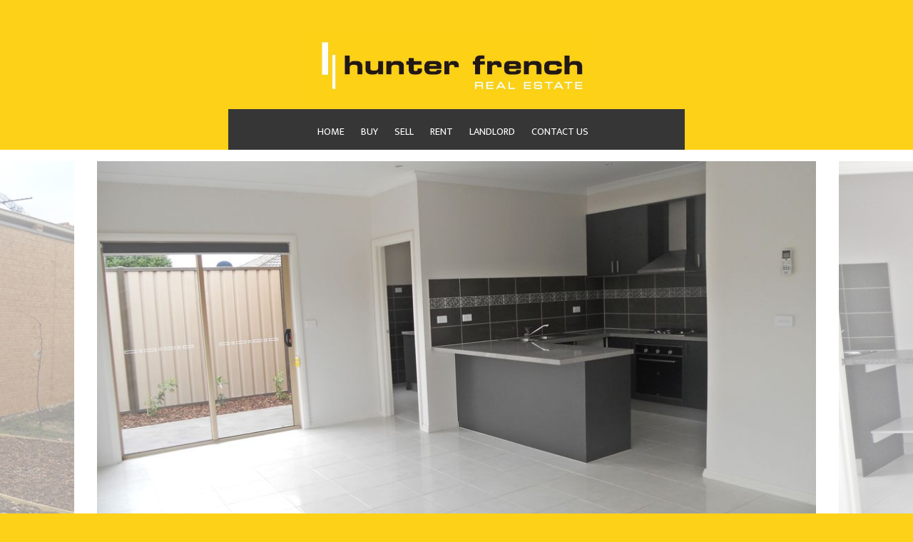

--- FILE ---
content_type: text/html; charset=UTF-8
request_url: https://www.hunterfrench.com.au/listing/r750401/
body_size: 54649
content:
<!DOCTYPE html>
<html lang="en-US" prefix="og: http://ogp.me/ns#">
<head>
<meta charset="UTF-8">
<meta http-equiv="X-UA-Compatible" content="IE=edge">
<meta name="viewport" content="width=device-width, initial-scale=1">
<link rel="profile" href="http://gmpg.org/xfn/11">
<link rel="pingback" href="">


<!-- Google Fonts -->
<link href="https://fonts.googleapis.com/css?family=Mukta+Vaani:400,600" rel="stylesheet">


<title>MODERN BRICK HOME! - Hunter French Real Estate</title>

<!-- This site is optimized with the Yoast SEO plugin v5.9.3 - https://yoast.com/wordpress/plugins/seo/ -->
<link rel="canonical" href="https://www.hunterfrench.com.au/listing/r750401/" />
<meta property="og:locale" content="en_US" />
<meta property="og:type" content="article" />
<meta property="og:title" content="MODERN BRICK HOME! - Hunter French Real Estate" />
<meta property="og:description" content="This unit is sure to impress with a brick exterior and modern interior throughout. All within a short walk you will find yourself at Central Square Shopping Centre, public transport and a short drive away from M1 Freeway access and Altona beach and cafes. Property features: &#8211; 2 bedrooms with BIR &#8211; Open plan kitchen/livingMore info" />
<meta property="og:url" content="https://www.hunterfrench.com.au/listing/r750401/" />
<meta property="og:site_name" content="Hunter French Real Estate" />
<meta property="og:image" content="https://resources.websiteblue.com/properties/160299/c316988d-37f5-4b68-956e-56597553853c.JPG" />
<meta property="og:image:secure_url" content="https://resources.websiteblue.com/properties/160299/c316988d-37f5-4b68-956e-56597553853c.JPG" />
<meta property="og:image:width" content="4000" />
<meta property="og:image:height" content="2691" />
<meta name="twitter:card" content="summary_large_image" />
<meta name="twitter:description" content="This unit is sure to impress with a brick exterior and modern interior throughout. All within a short walk you will find yourself at Central Square Shopping Centre, public transport and a short drive away from M1 Freeway access and Altona beach and cafes. Property features: &#8211; 2 bedrooms with BIR &#8211; Open plan kitchen/livingMore info" />
<meta name="twitter:title" content="MODERN BRICK HOME! - Hunter French Real Estate" />
<meta name="twitter:image" content="https://resources.websiteblue.com/properties/160299/1024/1024/crop/c316988d-37f5-4b68-956e-56597553853c.JPG" />
<script type='application/ld+json'>{"@context":"http:\/\/schema.org","@type":"WebSite","@id":"#website","url":"https:\/\/www.hunterfrench.com.au\/","name":"Hunter French Real Estate","potentialAction":{"@type":"SearchAction","target":"https:\/\/www.hunterfrench.com.au\/?s={search_term_string}","query-input":"required name=search_term_string"}}</script>
<!-- / Yoast SEO plugin. -->

<link rel='dns-prefetch' href='//maps.googleapis.com' />
<link rel='dns-prefetch' href='//s.w.org' />
<link rel="alternate" type="application/rss+xml" title="Hunter French Real Estate &raquo; Feed" href="https://www.hunterfrench.com.au/feed/" />
<link rel="alternate" type="application/rss+xml" title="Hunter French Real Estate &raquo; Comments Feed" href="https://www.hunterfrench.com.au/comments/feed/" />
		<script type="text/javascript">
			window._wpemojiSettings = {"baseUrl":"https:\/\/s.w.org\/images\/core\/emoji\/2\/72x72\/","ext":".png","svgUrl":"https:\/\/s.w.org\/images\/core\/emoji\/2\/svg\/","svgExt":".svg","source":{"concatemoji":"https:\/\/www.hunterfrench.com.au\/wp-includes\/js\/wp-emoji-release.min.js?ver=4.6.22"}};
			!function(e,o,t){var a,n,r;function i(e){var t=o.createElement("script");t.src=e,t.type="text/javascript",o.getElementsByTagName("head")[0].appendChild(t)}for(r=Array("simple","flag","unicode8","diversity","unicode9"),t.supports={everything:!0,everythingExceptFlag:!0},n=0;n<r.length;n++)t.supports[r[n]]=function(e){var t,a,n=o.createElement("canvas"),r=n.getContext&&n.getContext("2d"),i=String.fromCharCode;if(!r||!r.fillText)return!1;switch(r.textBaseline="top",r.font="600 32px Arial",e){case"flag":return(r.fillText(i(55356,56806,55356,56826),0,0),n.toDataURL().length<3e3)?!1:(r.clearRect(0,0,n.width,n.height),r.fillText(i(55356,57331,65039,8205,55356,57096),0,0),a=n.toDataURL(),r.clearRect(0,0,n.width,n.height),r.fillText(i(55356,57331,55356,57096),0,0),a!==n.toDataURL());case"diversity":return r.fillText(i(55356,57221),0,0),a=(t=r.getImageData(16,16,1,1).data)[0]+","+t[1]+","+t[2]+","+t[3],r.fillText(i(55356,57221,55356,57343),0,0),a!=(t=r.getImageData(16,16,1,1).data)[0]+","+t[1]+","+t[2]+","+t[3];case"simple":return r.fillText(i(55357,56835),0,0),0!==r.getImageData(16,16,1,1).data[0];case"unicode8":return r.fillText(i(55356,57135),0,0),0!==r.getImageData(16,16,1,1).data[0];case"unicode9":return r.fillText(i(55358,56631),0,0),0!==r.getImageData(16,16,1,1).data[0]}return!1}(r[n]),t.supports.everything=t.supports.everything&&t.supports[r[n]],"flag"!==r[n]&&(t.supports.everythingExceptFlag=t.supports.everythingExceptFlag&&t.supports[r[n]]);t.supports.everythingExceptFlag=t.supports.everythingExceptFlag&&!t.supports.flag,t.DOMReady=!1,t.readyCallback=function(){t.DOMReady=!0},t.supports.everything||(a=function(){t.readyCallback()},o.addEventListener?(o.addEventListener("DOMContentLoaded",a,!1),e.addEventListener("load",a,!1)):(e.attachEvent("onload",a),o.attachEvent("onreadystatechange",function(){"complete"===o.readyState&&t.readyCallback()})),(a=t.source||{}).concatemoji?i(a.concatemoji):a.wpemoji&&a.twemoji&&(i(a.twemoji),i(a.wpemoji)))}(window,document,window._wpemojiSettings);
		</script>
		<style type="text/css">
img.wp-smiley,
img.emoji {
	display: inline !important;
	border: none !important;
	box-shadow: none !important;
	height: 1em !important;
	width: 1em !important;
	margin: 0 .07em !important;
	vertical-align: -0.1em !important;
	background: none !important;
	padding: 0 !important;
}
</style>
<link rel='stylesheet' id='contact-form-7-css'  href='https://www.hunterfrench.com.au/wp-content/plugins/contact-form-7/includes/css/styles.css?ver=4.6.1' type='text/css' media='all' />
<link rel='stylesheet' id='magnific-popup-css'  href='https://www.hunterfrench.com.au/wp-content/plugins/wp-magnific-popup/mpopup/magnific-popup.css?ver=4.6.22' type='text/css' media='all' />
<style id='magnific-popup-inline-css' type='text/css'>
.mfp-iframe-holder .mfp-content { max-width: 900px; }
</style>
<link rel='stylesheet' id='wpcasa-contact-form-7-css'  href='https://www.hunterfrench.com.au/wp-content/plugins/wpcasa-contact-form-7/assets/css/wpsight-contact-form-7.min.css?ver=4.6.22' type='text/css' media='all' />
<link rel='stylesheet' id='wpsight-featured-listings-css'  href='https://www.hunterfrench.com.au/wp-content/plugins/wpcasa-featured-listings/assets/css/wpsight-featured-listings.min.css?ver=4.6.22' type='text/css' media='all' />
<link rel='stylesheet' id='main_css-css'  href='https://www.hunterfrench.com.au/wp-content/themes/wpcasa-elviria/style.css?ver=4.6.22' type='text/css' media='all' />
<link rel='stylesheet' id='skel-main-css'  href='https://www.hunterfrench.com.au/wp-content/themes/wpcasa-elviria/assets/css/main.min.css?ver=3.0.0' type='text/css' media='all' />
<link rel='stylesheet' id='skel-grid-css'  href='https://www.hunterfrench.com.au/wp-content/themes/wpcasa-elviria/assets/css/grid.min.css?ver=3.0.0' type='text/css' media='all' />
<link rel='stylesheet' id='wpsight-elviria-css'  href='https://www.hunterfrench.com.au/wp-content/themes/hunterfrench/style.css?ver=4.6.22' type='text/css' media='all' />
<link rel='stylesheet' id='photoswipe-css'  href='https://www.hunterfrench.com.au/wp-content/themes/wpcasa-elviria/vendor/dimsemenov/PhotoSwipe/photoswipe.css?ver=4.1.0' type='text/css' media='all' />
<link rel='stylesheet' id='photoswipe-ui-css'  href='https://www.hunterfrench.com.au/wp-content/themes/wpcasa-elviria/vendor/dimsemenov/PhotoSwipe/default-skin/default-skin.css?ver=4.1.0' type='text/css' media='all' />
<link rel='stylesheet' id='owlcarousel-css'  href='https://www.hunterfrench.com.au/wp-content/themes/wpcasa-elviria/vendor/smashingboxes/owlcarousel/assets/owl.carousel.css?ver=2.0.0-beta' type='text/css' media='all' />
<link rel='stylesheet' id='dashicons-css'  href='https://www.hunterfrench.com.au/wp-includes/css/dashicons.min.css?ver=4.6.22' type='text/css' media='all' />
<link rel='stylesheet' id='__EPYT__style-css'  href='https://www.hunterfrench.com.au/wp-content/plugins/youtube-embed-plus/styles/ytprefs.min.css?ver=14.2.1.2' type='text/css' media='all' />
<style id='__EPYT__style-inline-css' type='text/css'>

                .epyt-gallery-thumb {
                        width: 33.333%;
                }
                
</style>
<!--n2css--><script type='text/javascript' src='https://www.hunterfrench.com.au/wp-includes/js/jquery/jquery.js?ver=1.12.4'></script>
<script type='text/javascript' src='https://www.hunterfrench.com.au/wp-includes/js/jquery/jquery-migrate.min.js?ver=1.4.1'></script>
<script type='text/javascript' src='https://www.hunterfrench.com.au/wp-content/plugins/wp-magnific-popup/mpopup/jquery.magnific-popup.min.js?ver=4.6.22'></script>
<script type='text/javascript' src='https://www.hunterfrench.com.au/wp-content/plugins/wp-magnific-popup/js/wpmp.js?ver=4.6.22'></script>
<script type='text/javascript' src='https://www.hunterfrench.com.au/wp-content/plugins/wpcasa/assets/js/jquery.tipTip.min.js?ver=1.0.6.1'></script>
<script type='text/javascript' src='//maps.googleapis.com/maps/api/js?key=AIzaSyAjrP8mSwzyD6NNeVSVXdb6QTe28XiRSzY&#038;ver=1.0.6.1'></script>
<script type='text/javascript' src='https://www.hunterfrench.com.au/wp-content/themes/wpcasa-elviria/assets/js/responsive-menu.min.js?ver=1.0.1'></script>
<script type='text/javascript' src='https://www.hunterfrench.com.au/wp-content/themes/wpcasa-elviria/assets/js/tiptip.min.js?ver=1.0.1'></script>
<script type='text/javascript' src='https://www.hunterfrench.com.au/wp-content/themes/wpcasa-elviria/assets/js/jquery.matchHeight.min.js?ver=1.0.1'></script>
<script type='text/javascript' src='https://www.hunterfrench.com.au/wp-content/themes/wpcasa-elviria/assets/js/match-height.min.js?ver=1.0.1'></script>
<script type='text/javascript'>
/* <![CDATA[ */
var _EPYT_ = {"ajaxurl":"https:\/\/www.hunterfrench.com.au\/wp-admin\/admin-ajax.php","security":"d91ebd0f79","gallery_scrolloffset":"20","eppathtoscripts":"https:\/\/www.hunterfrench.com.au\/wp-content\/plugins\/youtube-embed-plus\/scripts\/","eppath":"https:\/\/www.hunterfrench.com.au\/wp-content\/plugins\/youtube-embed-plus\/","epresponsiveselector":"[\"iframe.__youtube_prefs_widget__\"]","epdovol":"1","version":"14.2.1.2","evselector":"iframe.__youtube_prefs__[src], iframe[src*=\"youtube.com\/embed\/\"], iframe[src*=\"youtube-nocookie.com\/embed\/\"]","ajax_compat":"","maxres_facade":"eager","ytapi_load":"light","pause_others":"","stopMobileBuffer":"1","facade_mode":"","not_live_on_channel":"","vi_active":"","vi_js_posttypes":[]};
/* ]]> */
</script>
<script type='text/javascript' src='https://www.hunterfrench.com.au/wp-content/plugins/youtube-embed-plus/scripts/ytprefs.min.js?ver=14.2.1.2'></script>
<link rel='https://api.w.org/' href='https://www.hunterfrench.com.au/wp-json/' />
<meta name="generator" content="WordPress 4.6.22" />
<link rel='shortlink' href='https://www.hunterfrench.com.au/?p=25703' />
<link rel="alternate" type="application/json+oembed" href="https://www.hunterfrench.com.au/wp-json/oembed/1.0/embed?url=https%3A%2F%2Fwww.hunterfrench.com.au%2Flisting%2Fr750401%2F" />
<link rel="alternate" type="text/xml+oembed" href="https://www.hunterfrench.com.au/wp-json/oembed/1.0/embed?url=https%3A%2F%2Fwww.hunterfrench.com.au%2Flisting%2Fr750401%2F&#038;format=xml" />
<script type="text/javascript">
           var ajaxurl = "https://www.hunterfrench.com.au/wp-admin/admin-ajax.php";
         </script>        <script type="text/javascript">
            var wpmp_options = {
                image: {"class":"mpopup","vertical_fit":1,"zoom_enabled":0,"disable_on":400},
                gallery: {"class":"popup-gallery","disable_on":400},
                iframe: {"class":"mpopup_iframe","width":900,"disable_on":400},
                div: {"class":"mpopup_div","disable_on":400},
                image_loading_text: 'Loading image #%curr%...',
                image_error_text: '<a href="%url%">The image #%curr%</a> could not be loaded.'
            };
        </script>
    <style type="text/css" media="screen">
	body, .site-header-bg, .site-header.site-section, .single-listing .wpsight-listing-section-features a.listing-term:hover, .single-listing .section-widget_listing_terms .listing-terms-blocks a.listing-term:hover, .calendar_wrap caption, .single-listing .site-main .section-widget_listing_price, .single-listing .site-main .wpsight-listing-section-info, .single-listing .site-top .section-widget_listing_price, .single-listing .site-bottom .section-widget_listing_price { background-color:#fdd117; }

	a { color:rgba(253,209,23,.9); }

	h1 a:hover, h2 a:hover, h3 a:hover, h4 a:hover, h5 a:hover, h6 a:hover, .nav-secondary .wpsight-menu .sub-menu a, .nav-secondary .wpsight-menu .sub-menu a:hover, .wpsight-listing-carousel .entry-title a:hover { color:#fdd117; }

	a:hover,.wpsight-menu .sub-menu a:hover { color:rgba(253,209,23,.75); }

	input[type="checkbox"]:checked + label:before, input[type="radio"]:checked + label:before, input[type="submit"], input[type="reset"], input[type="button"], button, .button, input[type="submit"]:active, input[type="reset"]:active, input[type="button"]:active, button:active, .button:active { background-color:rgba(253,209,23,.9); }

	input[type="submit"]:hover, input[type="reset"]:hover, input[type="button"]:hover, button:hover, .button:hover { background-color:rgba(253,209,23,.85); }

	input[type="checkbox"]:checked + label:before, input[type="radio"]:checked + label:before { border-color:rgba(253,209,23,.9); }

	input[type="submit"].alt, input[type="reset"].alt, input[type="button"].alt, button.alt, .button.alt, input[type="submit"].alt:active, input[type="reset"].alt:active, input[type="button"].alt:active, button.alt:active, .button.alt:active { box-shadow:inset 0 0 0 2px rgba(253,209,23,.75); }

	input[type="submit"].alt, input[type="reset"].alt, input[type="button"].alt, button.alt, .button.alt, input[type="submit"].alt:active, input[type="reset"].alt:active, input[type="button"].alt:active, button.alt:active, .button.alt:active { color:rgba(253,209,23,.75) !important; }

	input[type="submit"].alt:hover, input[type="reset"].alt:hover, input[type="button"].alt:hover, button.alt:hover, .button.alt:hover { box-shadow:inset 0 0 0 2px rgba(253,209,23,.9); }

	input[type="submit"].alt:hover, input[type="reset"].alt:hover, input[type="button"].alt:hover, button.alt:hover, .button.alt:hover { color:rgba(253,209,23,.9) !important; }
</style>
<meta name="generator" content="Powered by WPBakery Page Builder - drag and drop page builder for WordPress."/>
<!--[if lte IE 9]><link rel="stylesheet" type="text/css" href="https://www.hunterfrench.com.au/wp-content/plugins/js_composer/assets/css/vc_lte_ie9.min.css" media="screen"><![endif]--><link rel="icon" href="https://www.hunterfrench.com.au/wp-content/uploads/2018/07/cropped-faviconhf-32x32.png" sizes="32x32" />
<link rel="icon" href="https://www.hunterfrench.com.au/wp-content/uploads/2018/07/cropped-faviconhf-192x192.png" sizes="192x192" />
<link rel="apple-touch-icon-precomposed" href="https://www.hunterfrench.com.au/wp-content/uploads/2018/07/cropped-faviconhf-180x180.png" />
<meta name="msapplication-TileImage" content="https://www.hunterfrench.com.au/wp-content/uploads/2018/07/cropped-faviconhf-270x270.png" />
<noscript><style type="text/css"> .wpb_animate_when_almost_visible { opacity: 1; }</style></noscript></head>

<body class="single single-listing postid-25703 wpb-js-composer js-comp-ver-5.3 vc_responsive">

	<div class="site-header-bg">

				<header class="site-header site-section" role="banner" itemscope="itemscope" itemtype="http://schema.org/WPHeader">

			<div class="container clearfix">

				<div class="site-header-title">

					
											<div class="site-title site-title-logo">
							<a href="https://www.hunterfrench.com.au/" rel="home"><img src="https://www.hunterfrench.com.au/wp-content/uploads/2018/07/Hunter-French-Logo-Latest-1-28-5-18-crop-crop-1.jpg" alt="logo"></a>
						</div>
					
					<div class="site-description" itemprop="description"></div>

				</div><!-- .site-header-title -->

<!--
					<div class="social-icons-header">
						<a target="_blank" href="https://www.facebook.com/hunterfrenchrealestate" ><i class="fa fa-facebook-square fa-lg" aria-hidden="true"></i></a>
						<a target="_blank" href="https://twitter.com/HunterFrenchRE" ><i class="fa fa-twitter-square fa-lg" aria-hidden="true"></i></a>
  			</div>
-->

				<nav class="nav-primary" role="navigation" itemscope="itemscope" itemtype="http://schema.org/SiteNavigationElement"><ul id="menu-menu" class="wpsight-menu wpsight-menu-right"><li id="menu-item-1547" class="first-menu-item menu-item menu-item-type-custom menu-item-object-custom menu-item-home menu-item-1547"><a href="https://www.hunterfrench.com.au/">HOME</a></li>
<li id="menu-item-4909" class="menu-item menu-item-type-custom menu-item-object-custom menu-item-has-children menu-item-4909"><a href="#">BUY</a>
<ul class="sub-menu">
	<li id="menu-item-6668" class="menu-item menu-item-type-post_type menu-item-object-page menu-item-6668"><a href="https://www.hunterfrench.com.au/for-sale/">Properties</a></li>
	<li id="menu-item-4913" class="menu-item menu-item-type-post_type menu-item-object-page menu-item-4913"><a href="https://www.hunterfrench.com.au/inspection-times/">Inspection Times</a></li>
	<li id="menu-item-4943" class="menu-item menu-item-type-post_type menu-item-object-page menu-item-4943"><a href="https://www.hunterfrench.com.au/upcoming-auctions/">Upcoming Auctions</a></li>
	<li id="menu-item-5401" class="menu-item menu-item-type-post_type menu-item-object-page menu-item-5401"><a href="https://www.hunterfrench.com.au/due-diligence-checklist/">Due Diligence Checklist</a></li>
	<li id="menu-item-5412" class="menu-item menu-item-type-post_type menu-item-object-page menu-item-5412"><a href="https://www.hunterfrench.com.au/receive-alert/">Receive alert</a></li>
	<li id="menu-item-5413" class="menu-item menu-item-type-post_type menu-item-object-page menu-item-5413"><a href="https://www.hunterfrench.com.au/e-magazine/">E-Magazine</a></li>
</ul>
</li>
<li id="menu-item-4910" class="menu-item menu-item-type-custom menu-item-object-custom menu-item-has-children menu-item-4910"><a href="#">SELL</a>
<ul class="sub-menu">
	<li id="menu-item-5495" class="menu-item menu-item-type-post_type menu-item-object-page menu-item-5495"><a href="https://www.hunterfrench.com.au/recently-sold/">Recently Sold Properties</a></li>
	<li id="menu-item-5849" class="menu-item menu-item-type-post_type menu-item-object-page menu-item-5849"><a href="https://www.hunterfrench.com.au/find-an-agent/altona-meadows-office/">Find an Agent</a></li>
	<li id="menu-item-5415" class="menu-item menu-item-type-post_type menu-item-object-page menu-item-5415"><a href="https://www.hunterfrench.com.au/sale-appraisal/">Property Appraisal</a></li>
	<li id="menu-item-5421" class="menu-item menu-item-type-post_type menu-item-object-page menu-item-5421"><a href="https://www.hunterfrench.com.au/receive-our-newsletter/">Receive our newsletter</a></li>
</ul>
</li>
<li id="menu-item-4049" class="menu-item menu-item-type-custom menu-item-object-custom menu-item-has-children menu-item-4049"><a href="#">RENT</a>
<ul class="sub-menu">
	<li id="menu-item-5430" class="menu-item menu-item-type-post_type menu-item-object-page menu-item-5430"><a href="https://www.hunterfrench.com.au/for-lease/">Properties for Lease</a></li>
	<li id="menu-item-6498" class="menu-item menu-item-type-post_type menu-item-object-page menu-item-6498"><a href="https://www.hunterfrench.com.au/commercial-lease/">Commercial For Lease</a></li>
	<li id="menu-item-5431" class="menu-item menu-item-type-post_type menu-item-object-page menu-item-5431"><a href="https://www.hunterfrench.com.au/inspection-rent/">Inspection Times</a></li>
	<li id="menu-item-5432" class="menu-item menu-item-type-post_type menu-item-object-page menu-item-5432"><a href="https://www.hunterfrench.com.au/e-magazine-2/">E-Magazine</a></li>
	<li id="menu-item-5467" class="menu-item menu-item-type-custom menu-item-object-custom menu-item-5467"><a target="_blank" href="https://1form.com/au/tenant/application/new-start/xxagid/680/tagid/680/lr/http%3A%252F%252Fhunterfrench.com.au%252Findex.cfm%3FMenuItemID%3D59591%26subject%3DHome?lr=https%3A%2F%2Fwww.1form.com.au%2F%2FHunter%2BFrench%2BReal%2BEstate.680.login">Apply Online</a></li>
	<li id="menu-item-5484" class="menu-item menu-item-type-custom menu-item-object-custom menu-item-5484"><a target="_blank" href="https://www.consumer.vic.gov.au/library/publications/housing-and-accommodation/renting/renting-a-home-a-guide-for-tenants.pdf">A guide to renting-CAV</a></li>
	<li id="menu-item-5434" class="menu-item menu-item-type-post_type menu-item-object-page menu-item-5434"><a href="https://www.hunterfrench.com.au/maintenance-request-form/">Maintenance request form</a></li>
	<li id="menu-item-5435" class="menu-item menu-item-type-post_type menu-item-object-page menu-item-5435"><a href="https://www.hunterfrench.com.au/urgent-repair-contact-list/altona-meadows-contact-list/">Urgent Repair Contact List</a></li>
</ul>
</li>
<li id="menu-item-5397" class="menu-item menu-item-type-custom menu-item-object-custom menu-item-has-children menu-item-5397"><a href="#">LANDLORD</a>
<ul class="sub-menu">
	<li id="menu-item-6001" class="menu-item menu-item-type-post_type menu-item-object-page menu-item-6001"><a href="https://www.hunterfrench.com.au/recently-leased/">Recently Leased Properties</a></li>
	<li id="menu-item-5441" class="menu-item menu-item-type-post_type menu-item-object-page menu-item-5441"><a href="https://www.hunterfrench.com.au/property-appraisal-request/">Property appraisal request</a></li>
	<li id="menu-item-5511" class="menu-item menu-item-type-custom menu-item-object-custom menu-item-5511"><a target="_blank" href="https://www.hunterfrench.com.au/wp-content/uploads/2021/03/Instructions%20to%20Managing%20Agent-%202%20week%20letting%20fee.pdf">Instructions to managing agent form</a></li>
</ul>
</li>
<li id="menu-item-5398" class="menu-item menu-item-type-custom menu-item-object-custom menu-item-has-children menu-item-5398"><a href="#">CONTACT US</a>
<ul class="sub-menu">
	<li id="menu-item-5560" class="menu-item menu-item-type-post_type menu-item-object-page menu-item-5560"><a href="https://www.hunterfrench.com.au/contact-us/">Contact Us</a></li>
	<li id="menu-item-5444" class="menu-item menu-item-type-post_type menu-item-object-page menu-item-5444"><a href="https://www.hunterfrench.com.au/company-profile/">Company Profile</a></li>
	<li id="menu-item-5509" class="last-menu-item menu-item menu-item-type-post_type menu-item-object-page menu-item-5509"><a href="https://www.hunterfrench.com.au/our-team/">Our Team</a></li>
</ul>
</li>
</ul></nav>
			</div>

		</header>

	</div><!-- .site-header-bg -->

	
	
		

	<div class="site-top site-section">
		
		<div class="container">
			
			<div class="row">
			
				<div class="12u$">
				
					<section id="section-wpsight_elviria_listing_image_slider-2" class="widget-section section-widget_listing_image_slider"><div id="wpsight_elviria_listing_image_slider-2" class="widget widget_listing_image_slider">
		<script type="text/javascript">
			jQuery(document).ready(function($){

			    $('.wpsight-image-slider').owlCarousel({
					responsiveClass:	true,
				    responsive:{
    				    0:{
    				        items:		1,
    				        slideBy:	1,
    				        dots: 		false
    				    },
    				    981:{
    				        items: 		1,
							slideBy:	1    				    }
    				},
					margin: 			0,
				    stagePadding: 		0,
				    loop: 				true,
					nav: 				true,
					navText:			["&lsaquo;","&rsaquo;"],
					dots:				true,
					dotsEach:			false,
					autoplay:			true,
					autoplayTimeout:	6000,
					autoplayHoverPause: true,
					navContainer:		'.wpsight-image-slider-arrows.clearfix',
					dotsContainer: 		'.wpsight-image-slider-dots',
					autoHeight:			false
			    });

					// Custom Navigation Events
				      $(document).on('click', '.owl-item:not(.center)', function(){

					      	var owl = $('.owl-carousel');
							owl.owlCarousel();

				            n = $(this).index();
				            ncurrent = $('.owl-item.active.center').index();

				            if(n < ncurrent){
				            	 owl.trigger('prev.owl.carousel', [300]);
				            }else{
				            	owl.trigger('next.owl.carousel');
				            }

				      });


			});
		</script>

		<div class="wpsight-image-slider-25703 wpsight-image-slider" itemscope itemtype="http://schema.org/ImageGallery">

			
				
				
					<div class="wpsight-image-slider-item" itemprop="associatedMedia" itemscope itemtype="http://schema.org/ImageObject">

												<a href="https://resources.websiteblue.com/properties/160299/c316988d-37f5-4b68-956e-56597553853c.JPG" itemprop="contentUrl" data-size="768x517" data-counter="0">
						
							<span class="image"><img src="https://resources.websiteblue.com/properties/160299/1024/750/crop/c316988d-37f5-4b68-956e-56597553853c.JPG" itemprop="thumbnail" alt="" /></span>

														<meta itemprop="title" content="property image 25703 - m">
							
							<meta itemprop="width" content="1024">
							<meta itemprop="height" content="750">

												</a>
						
						
						
					</div>

				
			
				
				
					<div class="wpsight-image-slider-item" itemprop="associatedMedia" itemscope itemtype="http://schema.org/ImageObject">

												<a href="https://resources.websiteblue.com/properties/160299/57847f0c-9ba4-4576-a305-fa2b19213083.JPG" itemprop="contentUrl" data-size="768x576" data-counter="1">
						
							<span class="image"><img src="https://resources.websiteblue.com/properties/160299/1024/750/crop/57847f0c-9ba4-4576-a305-fa2b19213083.JPG" itemprop="thumbnail" alt="" /></span>

														<meta itemprop="title" content="property image 25703 - a">
							
							<meta itemprop="width" content="1024">
							<meta itemprop="height" content="750">

												</a>
						
						
						
					</div>

				
			
				
				
					<div class="wpsight-image-slider-item" itemprop="associatedMedia" itemscope itemtype="http://schema.org/ImageObject">

												<a href="https://resources.websiteblue.com/properties/160299/489d1943-2506-4609-9496-5a433b3dc947.JPG" itemprop="contentUrl" data-size="768x531" data-counter="2">
						
							<span class="image"><img src="https://resources.websiteblue.com/properties/160299/1024/750/crop/489d1943-2506-4609-9496-5a433b3dc947.JPG" itemprop="thumbnail" alt="" /></span>

														<meta itemprop="title" content="property image 25703 - b">
							
							<meta itemprop="width" content="1024">
							<meta itemprop="height" content="750">

												</a>
						
						
						
					</div>

				
			
				
				
					<div class="wpsight-image-slider-item" itemprop="associatedMedia" itemscope itemtype="http://schema.org/ImageObject">

												<a href="https://resources.websiteblue.com/properties/160299/4d0d32e3-0c54-48f1-98d0-a6661e437906.JPG" itemprop="contentUrl" data-size="768x576" data-counter="3">
						
							<span class="image"><img src="https://resources.websiteblue.com/properties/160299/1024/750/crop/4d0d32e3-0c54-48f1-98d0-a6661e437906.JPG" itemprop="thumbnail" alt="" /></span>

														<meta itemprop="title" content="property image 25703 - c">
							
							<meta itemprop="width" content="1024">
							<meta itemprop="height" content="750">

												</a>
						
						
						
					</div>

				
			
				
				
					<div class="wpsight-image-slider-item" itemprop="associatedMedia" itemscope itemtype="http://schema.org/ImageObject">

												<a href="https://resources.websiteblue.com/properties/160299/63e17a9f-b13d-49ea-a185-243ba30c325d.JPG" itemprop="contentUrl" data-size="768x576" data-counter="4">
						
							<span class="image"><img src="https://resources.websiteblue.com/properties/160299/1024/750/crop/63e17a9f-b13d-49ea-a185-243ba30c325d.JPG" itemprop="thumbnail" alt="" /></span>

														<meta itemprop="title" content="property image 25703 - d">
							
							<meta itemprop="width" content="1024">
							<meta itemprop="height" content="750">

												</a>
						
						
						
					</div>

				
			
				
				
					<div class="wpsight-image-slider-item" itemprop="associatedMedia" itemscope itemtype="http://schema.org/ImageObject">

												<a href="https://resources.websiteblue.com/properties/160299/0acccec8-f05e-4a3d-8540-1fbe5d30e861.JPG" itemprop="contentUrl" data-size="768x576" data-counter="5">
						
							<span class="image"><img src="https://resources.websiteblue.com/properties/160299/1024/750/crop/0acccec8-f05e-4a3d-8540-1fbe5d30e861.JPG" itemprop="thumbnail" alt="" /></span>

														<meta itemprop="title" content="property image 25703 - e">
							
							<meta itemprop="width" content="1024">
							<meta itemprop="height" content="750">

												</a>
						
						
						
					</div>

				
			
				
				
					<div class="wpsight-image-slider-item" itemprop="associatedMedia" itemscope itemtype="http://schema.org/ImageObject">

												<a href="https://resources.websiteblue.com/properties/160299/e6dd8130-27d0-4726-894c-1a749d6f6020.JPG" itemprop="contentUrl" data-size="768x576" data-counter="6">
						
							<span class="image"><img src="https://resources.websiteblue.com/properties/160299/1024/750/crop/e6dd8130-27d0-4726-894c-1a749d6f6020.JPG" itemprop="thumbnail" alt="" /></span>

														<meta itemprop="title" content="property image 25703 - f">
							
							<meta itemprop="width" content="1024">
							<meta itemprop="height" content="750">

												</a>
						
						
						
					</div>

				
			
				
				
					<div class="wpsight-image-slider-item" itemprop="associatedMedia" itemscope itemtype="http://schema.org/ImageObject">

												<a href="https://resources.websiteblue.com/properties/160299/1d685f16-029d-46b8-a2f5-535dadadcbc7.JPG" itemprop="contentUrl" data-size="768x576" data-counter="7">
						
							<span class="image"><img src="https://resources.websiteblue.com/properties/160299/1024/750/crop/1d685f16-029d-46b8-a2f5-535dadadcbc7.JPG" itemprop="thumbnail" alt="" /></span>

														<meta itemprop="title" content="property image 25703 - g">
							
							<meta itemprop="width" content="1024">
							<meta itemprop="height" content="750">

												</a>
						
						
						
					</div>

				
			
		</div>

				<div class="wpsight-image-slider-nav clearfix">
						<div class="wpsight-image-slider-arrows clearfix"></div>
									<div class="wpsight-image-slider-dots"></div>
					</div>
		
	<!-- Root element of PhotoSwipe. Must have class pswp. -->
	<div id="wpsight-image-slider-25703" class="pswp" tabindex="-1" role="dialog" aria-hidden="true">
	    <div class="pswp__bg"></div>
	    <div class="pswp__scroll-wrap">
	        <div class="pswp__container">
	            <div class="pswp__item"></div>
	            <div class="pswp__item"></div>
	            <div class="pswp__item"></div>
	        </div>
	        <div class="pswp__ui pswp__ui--hidden">
	            <div class="pswp__top-bar">

	                <div class="pswp__counter"></div>

	                	                <button class="pswp__button pswp__button--close" title="Close (Esc)"></button>
	                
	                	                <button class="pswp__button pswp__button--share" title="Share"></button>
	                
	                	                <button class="pswp__button pswp__button--fs" title="Fullscreen"></button>
	                
	                	                <button class="pswp__button pswp__button--zoom" title="Zoom"></button>
	                
	                <div class="pswp__preloader">
	                    <div class="pswp__preloader__icn">
	                      <div class="pswp__preloader__cut">
	                        <div class="pswp__preloader__donut"></div>
	                      </div>
	                    </div>
	                </div>
	            </div>
	            <div class="pswp__share-modal pswp__share-modal--hidden pswp__single-tap">
	                <div class="pswp__share-tooltip"></div>
	            </div>

	            	            <button class="pswp__button pswp__button--arrow--left" title="Previous">
	            </button>
	            <button class="pswp__button pswp__button--arrow--right" title="Next">
	            </button>
	            
	            <div class="pswp__caption">
	                <div class="pswp__caption__center"></div>
	            </div>
	        </div>
	    </div>
	</div>
	<script type="text/javascript">
		(function($) {
		    var $pswp = $('#wpsight-image-slider-25703')[0];
		    var image = [];

		    $('.wpsight-image-slider').each( function() {
		        var $pic     = $(this),
		            getItems = function() {
		                var items = [];
		                $pic.find('a').each(function() {
		                    var $href   = $(this).attr('href'),
		                        $size   = $(this).data('size').split('x'),
		                        $width  = $size[0],
		                        $height = $size[1],
		                        $title  = $(this).find('meta[itemprop=title]').attr('content');

		                    var item = {
		                        src  : $href,
		                        w    : $width,
		                        h    : $height,
		                        title: $title
		                    }

		                    items.push(item);
		                });
		                return items;
		            }

		        var items = getItems();

		        $.each(items, function(index, value) {
		            image[index]     = new Image();
		            image[index].src = value['src'];
		        });

		        $pic.on('click', '.wpsight-image-slider-item a', function(event) {
		            event.preventDefault();

		            var $index = $(this).data('counter');

		            var options = {
		                index: $index,
		                bgOpacity: 0.8,
		                showHideOpacity: true
		            }

		            var lightBox = new PhotoSwipe($pswp, PhotoSwipeUI_Default, items, options);
		            lightBox.init();
		        });
		    });
		})(jQuery);
	</script></div></section><section id="section-wpsight_elviria_listing_title-3" class="widget-section section-widget_listing_title"><div id="wpsight_elviria_listing_title-3" class="widget widget_listing_title"><h3 class="address">3/5 Graham Court, ALTONA MEADOWS VIC 3028</h3>
	    <div class="wpsight-listing-title clearfix">

		    <h1 class="entry-title">
				MODERN BRICK HOME!			</h1>

		    <div class="wpsight-listing-actions"><div class="wpsight-listing-action wpsight-listing-action-print"><a href="https://www.hunterfrench.com.au/listing/r750401/?print=25703" class="actions-print action-link">Print</a></div></div>
		</div></div></section><section id="section-wpsight_elviria_listing_price-3" class="widget-section section-widget_listing_price"><div id="wpsight_elviria_listing_price-3" class="widget widget_listing_price">        
        <div class="wpsight-listing-info clearfix">
		    <div class="alignleft">
		    <span style="text-transform: capitalize;" class="listing-offer">Leased</span><div class="wpsight-listing-price"><span class="listing-price-value" itemprop="price">$360 per week</span></div>          
		    </div>
		    <div class="alignright">
		    	<div class="wpsight-listing-id">
					R750401				</div>
						    </div>
		</div></div></section>					
				</div>
			
			</div><!-- .row -->
				
		</div><!-- .container -->
		
	</div><!-- .site-top -->

		
		<div class="site-main site-section">
	
			<div class="container">
			
				<div class="content-sidebar-wrap row">
			
					<main class="content 8u 12u$(medium)" role="main" itemprop="mainContentOfPage">
		
												
							

	<div class="wpsight-listing wpsight-listing-25703 entry-content" itemscope itemtype="http://schema.org/Product">
	
		<meta itemprop="name" content="MODERN BRICK HOME!" />
		
			
						
						
				<div itemprop="offers" itemscope itemtype="http://schema.org/Offer">
			
								
					<section id="section-wpsight_elviria_listing_details-6" class="widget-section section-widget_listing_details"><div id="wpsight_elviria_listing_details-6" class="widget widget_listing_details"><h2 class="widget-title">PROPERTY SUMMARY</h2><div class="wpsight-listing-details clearfix"><span class="listing-details-1 listing-details-detail" title="Beds"><span class="listing-details-label">Beds:</span> <span class="listing-details-value">2</span></span><!-- .listing-details-1 -->
<span class="listing-details-2 listing-details-detail" title="Baths"><span class="listing-details-label">Baths:</span> <span class="listing-details-value">1</span></span><!-- .listing-details-2 -->
<span class="listing-details-3 listing-details-detail" title="Car Park"><span class="listing-details-label">Car Park:</span> <span class="listing-details-value">1</span></span><!-- .listing-details-3 -->
</div><!-- .wpsight-listing-details --></div></section><section id="section-wpsight_elviria_listing_description-3" class="widget-section section-widget_listing_description"><div id="wpsight_elviria_listing_description-3" class="widget widget_listing_description"><h2 class="widget-title">Property Description</h2>
<div class="wpsight-listing-section wpsight-listing-section-description">
	
		
			<div class="wpsight-alert wpsight-alert-small wpsight-alert-not-available">
			This property is currently not available.		</div>
	
	<div class="wpsight-listing-description" itemprop="description">
		<p>This unit is sure to impress with a brick exterior and modern interior throughout. All within a short walk you will find yourself at Central Square Shopping Centre, public transport and a short drive away from M1 Freeway access and Altona beach and cafes.<br />
Property features:<br />
&#8211;	2 bedrooms with BIR<br />
&#8211;	Open plan kitchen/living with quality gas appliances, dishwashers and granite bench tops<br />
&#8211;	Easy to clean tiled flooring throughout<br />
&#8211;	Plenty of storage space<br />
&#8211;	Split system heating/cooling<br />
&#8211;	Water tank<br />
&#8211;	Single lock up garage with remote and small garden space</p>
	</div>
	
		
		
	
</div><!-- .wpsight-listing-section --></div></section><section id="section-wpsight_elviria_listing_location-3" class="widget-section section-widget_listing_location"><div id="wpsight_elviria_listing_location-3" class="widget widget_listing_location"><h2 class="widget-title">Location</h2>
	<div class="wpsight-listing-section wpsight-listing-section-location">
		
		<style>
	      #map-canvas {
	        width: 100%;
	        height: 400px;
	      }
	      #map-canvas img {
		      max-width: none;
	      }
	    </style>
	    	    <script>
	      function initialize() {
			  var myLatlng = new google.maps.LatLng(-37.87351040,144.77820550);
			  var mapOptions = {
			    zoom: 				14,
			    mapTypeId: 			google.maps.MapTypeId.ROADMAP,
			    mapTypeControl: 	true,
			    navigationControl: 	true,
			    scrollwheel: 		false,
			    streetViewControl: 	true,
			    center: myLatlng
			  }
			  var map = new google.maps.Map(document.getElementById('map-canvas'), mapOptions);
			
			  var marker = new google.maps.Marker({
			      position: myLatlng,
			      map: map,
			      title: 'MODERN BRICK HOME!',
			      url: 'https://www.google.com/maps/search/?api=1&query='+-37.87351040+','+144.77820550			  });
			  
			  google.maps.event.addListener(marker, 'click', function() {
                  window.open(this.url, '_blank');
                });
			  
			  
			}
			
			google.maps.event.addDomListener(window, 'load', initialize);
	    </script>
	    
	    <div itemprop="availableAtOrFrom" itemscope itemtype="http://schema.org/Place">
		
						
			<div class="wpsight-listing-location" itemprop="geo" itemscope itemtype="http://schema.org/GeoCoordinates">
			
				<div id="map-canvas"></div>
				
				<meta itemprop="latitude" content="-37.87351040" />
				<meta itemprop="longitude" content="144.77820550" />
				
								
			</div>
			
					
	    </div>
	
	</div><!-- .wpsight-listing-section -->

</div></section>			
					<div role="form" class="wpcf7" id="wpcf7-f159-p25703-o1" lang="en-US" dir="ltr">
<div class="screen-reader-response"></div>
<form action="/listing/r750401/#wpcf7-f159-p25703-o1" method="post" class="wpcf7-form wpsight-wpcf7" novalidate="novalidate">
<div style="display: none;">
<input type="hidden" name="_wpcf7" value="159" />
<input type="hidden" name="_wpcf7_version" value="4.6.1" />
<input type="hidden" name="_wpcf7_locale" value="en_US" />
<input type="hidden" name="_wpcf7_unit_tag" value="wpcf7-f159-p25703-o1" />
<input type="hidden" name="_wpnonce" value="def4bf28e8" />
</div>
<div id="responsive-listings-form" class="clearfix">
<div class="form-row">
<div class="column-half">
    <span class="wpcf7-form-control-wrap your-name"><input type="text" name="your-name" value="" size="40" class="wpcf7-form-control wpcf7-text wpcf7-validates-as-required" aria-required="true" aria-invalid="false" placeholder="Name" /></span></div>
<div class="column-half">
    <span class="wpcf7-form-control-wrap your-email"><input type="email" name="your-email" value="" size="40" class="wpcf7-form-control wpcf7-text wpcf7-email wpcf7-validates-as-required wpcf7-validates-as-email" aria-required="true" aria-invalid="false" placeholder="Email" /></span></div>
</div>
<div class="form-row">
<div class="column-full">
    <span class="wpcf7-form-control-wrap your-message"><textarea name="your-message" cols="40" rows="10" class="wpcf7-form-control wpcf7-textarea" aria-invalid="false" placeholder="Message"></textarea></span></div>
</div>
<div class="form-row">
<div class="column-half rc-imageselect">
<div class="wpcf7-form-control-wrap"><div data-sitekey="6LegE3MUAAAAAJXQKvxDQ8LRyDy_MAt0gDqYvtLr" class="wpcf7-form-control g-recaptcha wpcf7-recaptcha"></div>
<noscript>
	<div style="width: 302px; height: 422px;">
		<div style="width: 302px; height: 422px; position: relative;">
			<div style="width: 302px; height: 422px; position: absolute;">
				<iframe src="https://www.google.com/recaptcha/api/fallback?k=6LegE3MUAAAAAJXQKvxDQ8LRyDy_MAt0gDqYvtLr" frameborder="0" scrolling="no" style="width: 302px; height:422px; border-style: none;">
				</iframe>
			</div>
			<div style="width: 300px; height: 60px; border-style: none; bottom: 12px; left: 25px; margin: 0px; padding: 0px; right: 25px; background: #f9f9f9; border: 1px solid #c1c1c1; border-radius: 3px;">
				<textarea id="g-recaptcha-response" name="g-recaptcha-response" class="g-recaptcha-response" style="width: 250px; height: 40px; border: 1px solid #c1c1c1; margin: 10px 25px; padding: 0px; resize: none;">
				</textarea>
			</div>
		</div>
	</div>
</noscript>
</div>
</div>
</div>
<div class="form-row">
<div class="column-full"><input type="submit" value="Send Request" class="wpcf7-form-control wpcf7-submit" /></div>
</div>
<div class="hidden"><input type="hidden" name="_map_address" value="3/5 Graham Court, ALTONA MEADOWS VIC 3028"><input type="hidden" name="_details_agent_emails" value="michael.t@hunterfrench.com.au"></div>
</div>
<p><!--end responsive-form--></p>
<p><script>
document.addEventListener( 'wpcf7mailsent', function( event ) {
   location = '/thank-you/';
}, false );
</script></p>
<div class="wpcf7-response-output wpcf7-display-none"></div></form></div>			
				</div>
			
					
			
	</div><!-- .wpsight-listing-25703 -->

						
													
											
					</main>
					
					
<aside class="sidebar 4u 12u$(medium)" role="complementary" itemscope="itemscope" itemtype="http://schema.org/WPSideBar">
	
		
				
			<section id="section-wpsight_elviria_listing_details-5" class="widget-section section-widget_listing_details"><div id="wpsight_elviria_listing_details-5" class="widget widget_listing_details"><h3 class="widget-title">PROPERTY SUMMARY</h3><div class="wpsight-listing-details clearfix"><span class="listing-details-1 listing-details-detail" title="Beds"><span class="listing-details-label">Beds:</span> <span class="listing-details-value">2</span></span><!-- .listing-details-1 -->
<span class="listing-details-2 listing-details-detail" title="Baths"><span class="listing-details-label">Baths:</span> <span class="listing-details-value">1</span></span><!-- .listing-details-2 -->
<span class="listing-details-3 listing-details-detail" title="Car Park"><span class="listing-details-label">Car Park:</span> <span class="listing-details-value">1</span></span><!-- .listing-details-3 -->
</div><!-- .wpsight-listing-details --></div></section><section id="section-wpsight_elviria_listing_agent-3" class="widget-section section-widget_listing_agent"><div id="wpsight_elviria_listing_agent-3" class="widget widget_listing_agent"><h3 class="widget-title">AGENT</h3>
<div class="wpsight-listing-section wpsight-listing-section-agent" itemprop="seller" itemscope itemtype="http://schema.org/RealEstateAgent">

			<div class="wpsight-listing-agent clearfix">

		
	    	<div class="wpsight-list-agent-image image center">
	    		<img src="https://www.hunterfrench.com.au/wp-content/uploads/2023/12/3a-e1700095544882-300x300.jpg" width="300" height="300" alt="Michael Tsigeridis" />	    	</div><!-- .wpsight-list-agent-image -->

		
	    <div class="wpsight-listing-agent-info">

	        <div class="wpsight-listing-agent-name" itemprop="name">

	        	Michael Tsigeridis
	        		        	<br/><span class="wpsight-listing-agent-company">Managing Director</span>
	        	
	        		        	<a href="tel:(03)93157888" class="wpsight-listing-agent-phone">P.(03)93157888</a>
	        	
				        	<a href="tel:0421336633" class="wpsight-listing-agent-phone">M.0421336633</a>
	        	
			<span class="wpsight-list-agent-email agent-email"><a href="mailto:michael.t@hunterfrench.com.au">Email Agent</a>	 

	        </div>

	        
	        <div class="wpsight-listing-agent-description" itemprop="description">
	        		        </div>

	        	        <div class="wpsight-listing-agent-archive">
	        	<a href="https://www.hunterfrench.com.au/author/michael-tsigeridis/?listings=1" class="button">My Listings</a>
	        </div>
	        
	    </div><!-- .wpsight-listing-agent-info -->

	</div><!-- .wpsight-listing-agent -->
		
</div><!-- .wpsight-listing-section-agent -->
</div></section>		
			
	
</aside>				
				</div><!-- .content-sidebar-wrap -->
			
			</div><!-- .container -->
		
		</div><!-- .site-main -->
		
		
	
	

<!-- Google Tag Manager -->
<noscript><iframe src="https://www.googletagmanager.com/ns.html?id=GTM-N7LGFQH"
height="0" width="0" style="display:none;visibility:hidden"></iframe></noscript>
<script>(function(w,d,s,l,i){w[l]=w[l]||[];w[l].push({'gtm.start':
new Date().getTime(),event:'gtm.js'});var f=d.getElementsByTagName(s)[0],
j=d.createElement(s),dl=l!='dataLayer'?'&l='+l:'';j.async=true;j.src=
'https://www.googletagmanager.com/gtm.js?id='+i+dl;f.parentNode.insertBefore(j,f);
})(window,document,'script','dataLayer','GTM-N7LGFQH');</script>
<!-- End Google Tag Manager -->

		<div class="site-footer-bg">

			
			<footer class="site-footer site-section" role="contentinfo" itemscope="itemscope" itemtype="http://schema.org/WPFooter">

				<div class="container">

					<div class="row">

						<div class="12u$">
							<p>
															<a class="site-footer" href="/privacy-policy/">Privacy Policy</a> | <a class="site-footer--orange-color" href="/Disclaimer/">Disclaimer</a> |
															<a class="site-footer" href="/sitemap/">Sitemap</a>
														 </p>

							<p>
                             Copyright © <span>2018</span> · Hunter French Real Estate. All rights reserved. <a href="https://www.websiteblue.com" target="_blank" rel="nofollow" class="wbdesign"></a><span style="white-space: nowrap;">Powered by <a href="http://www.mydesktop.com.au/" target="_blank" class="desktop" rel="nofollow"></a></span>

							</p>

						</div>
						<!-- <div class="12u$ col-sd-12">
							<p>
														<a href="/privacy-policy/">Privacy policy</a> | <a href="/disclaimer">Disclaimer</a> | <a href="/sitemap/">Sitemap</a>
							</p>
						</div> -->

					</div>


				</div><!-- .container -->

			</footer>

		</div><!-- .site-footer-bg -->

	</div><!-- .site-container -->
	<script type="text/javascript">
		var is_auctionsale = '';
	</script>
	<script type="text/javascript">
var recaptchaWidgets = [];
var recaptchaCallback = function() {
	var forms = document.getElementsByTagName('form');
	var pattern = /(^|\s)g-recaptcha(\s|$)/;

	for (var i = 0; i < forms.length; i++) {
		var divs = forms[i].getElementsByTagName('div');

		for (var j = 0; j < divs.length; j++) {
			var sitekey = divs[j].getAttribute('data-sitekey');

			if (divs[j].className && divs[j].className.match(pattern) && sitekey) {
				var params = {
					'sitekey': sitekey,
					'theme': divs[j].getAttribute('data-theme'),
					'type': divs[j].getAttribute('data-type'),
					'size': divs[j].getAttribute('data-size'),
					'tabindex': divs[j].getAttribute('data-tabindex')
				};

				var callback = divs[j].getAttribute('data-callback');

				if (callback && 'function' == typeof window[callback]) {
					params['callback'] = window[callback];
				}

				var expired_callback = divs[j].getAttribute('data-expired-callback');

				if (expired_callback && 'function' == typeof window[expired_callback]) {
					params['expired-callback'] = window[expired_callback];
				}

				var widget_id = grecaptcha.render(divs[j], params);
				recaptchaWidgets.push(widget_id);
				break;
			}
		}
	}
}
</script>
<script type='text/javascript' src='https://www.hunterfrench.com.au/wp-content/plugins/contact-form-7/includes/js/jquery.form.min.js?ver=3.51.0-2014.06.20'></script>
<script type='text/javascript'>
/* <![CDATA[ */
var _wpcf7 = {"recaptcha":{"messages":{"empty":"Please verify that you are not a robot."}}};
/* ]]> */
</script>
<script type='text/javascript' src='https://www.hunterfrench.com.au/wp-content/plugins/contact-form-7/includes/js/scripts.js?ver=4.6.1'></script>
<script type='text/javascript' src='https://www.hunterfrench.com.au/wp-content/plugins/wpcasa/assets/js/jquery.cookie.js?ver=1.0.6.1'></script>
<script type='text/javascript'>
/* <![CDATA[ */
var wpsight_localize = {"cookie_path":"\/","cookie_search_query":"wpcasa_search_query"};
/* ]]> */
</script>
<script type='text/javascript' src='https://www.hunterfrench.com.au/wp-content/plugins/wpcasa/assets/js/wpsight-listings-search.js?ver=1.0.6.1'></script>
<script type='text/javascript'>
/* <![CDATA[ */
var wpsight_localize = {"cookie_path":"\/","cookie_search_advanced":"wpcasa_advanced_search"};
/* ]]> */
</script>
<script type='text/javascript' src='https://www.hunterfrench.com.au/wp-content/plugins/wpcasa-advanced-search/assets/js/listings-search-advanced.min.js?ver=1.0.0'></script>
<script type='text/javascript' src='https://www.hunterfrench.com.au/wp-content/plugins/better-wp-security/core/modules/wordpress-tweaks/js/blankshield/blankshield.min.js?ver=4078'></script>
<script type='text/javascript' src='https://www.hunterfrench.com.au/wp-content/plugins/better-wp-security/core/modules/wordpress-tweaks/js/block-tabnapping.js?ver=4078'></script>
<script type='text/javascript' src='https://www.hunterfrench.com.au/wp-content/themes/hunterfrench/assets/canvas/jquery.canvasjs.min.js?ver=1.0.0'></script>
<script type='text/javascript' src='https://www.hunterfrench.com.au/wp-content/themes/hunterfrench/custom.js?ver=1.0.0'></script>
<script type='text/javascript' src='https://www.hunterfrench.com.au/wp-content/themes/wpcasa-elviria/vendor/dimsemenov/PhotoSwipe/photoswipe.min.js?ver=4.1.0'></script>
<script type='text/javascript' src='https://www.hunterfrench.com.au/wp-content/themes/wpcasa-elviria/vendor/dimsemenov/PhotoSwipe/photoswipe-ui-default.min.js?ver=4.1.0'></script>
<script type='text/javascript' src='https://www.hunterfrench.com.au/wp-content/themes/wpcasa-elviria/vendor/smashingboxes/owlcarousel/owl.carousel.min.js?ver=2.0.0-beta'></script>
<script type='text/javascript' src='https://www.hunterfrench.com.au/wp-content/plugins/youtube-embed-plus/scripts/fitvids.min.js?ver=14.2.1.2'></script>
<script type='text/javascript' src='https://www.hunterfrench.com.au/wp-includes/js/wp-embed.min.js?ver=4.6.22'></script>
<script type='text/javascript' src='https://www.google.com/recaptcha/api.js?onload=recaptchaCallback&#038;render=explicit&#038;ver=2.0'></script>
	<script type="text/javascript">
	jQuery(function ($) {
					$('.listings-search-reset').trigger('click');
		
		function numberWithCommas(x) {
		    return x.toString().replace(/\B(?=(\d{3})+(?!\d))/g, ",");
		}

		$(document).on('change', '.listing-search-offer', function(){
			var type = $(this).val();
			var sale_price, rent_price, list_price, optionsMinAsString, optionsMaxAsString;

			sale_price = [1000,2500,5000,7500,10000,25000,50000,75000,100000,200000,300000,400000,500000,600000,700000,800000,900000,1000000,2500000,5000000,7500000,10000000];
			rent_price = [100,250,750,2000,3000,4000,5000,6000,7000,8000,9000,10000,15000,20000,25000];

			list_price = sale_price;
			if(type == 'rent'){
				list_price = rent_price;
			}

			  	$('select[name="min"], select[name="max"]').empty();

			  	optionsMinAsString = "<option value=''>Price (min)</option>";
				optionsMaxAsString = "<option value=''>Price (max)</option>";

				for(var i = 0; i < list_price.length; i++) {
					var opt = (type == 'rent') ? ' /pw' : '';
					optionsMinAsString += "<option value='" + list_price[i] + "'>$" + numberWithCommas(list_price[i]) + opt + "</option>";

					optionsMaxAsString += "<option value='" + list_price[i] + "'>$" + numberWithCommas(list_price[i]) + opt + "</option>";

				}

				$( 'select[name="min"]' ).append( optionsMinAsString );
				$( 'select[name="max"]' ).append( optionsMaxAsString );
		});
	});
	</script>
</body>
</html>


<!-- Page supported by LiteSpeed Cache 6.2.0.1 on 2026-02-01 10:20:42 -->

--- FILE ---
content_type: text/html; charset=utf-8
request_url: https://www.google.com/recaptcha/api2/anchor?ar=1&k=6LegE3MUAAAAAJXQKvxDQ8LRyDy_MAt0gDqYvtLr&co=aHR0cHM6Ly93d3cuaHVudGVyZnJlbmNoLmNvbS5hdTo0NDM.&hl=en&v=N67nZn4AqZkNcbeMu4prBgzg&size=normal&anchor-ms=20000&execute-ms=30000&cb=j2aikb8edeup
body_size: 49246
content:
<!DOCTYPE HTML><html dir="ltr" lang="en"><head><meta http-equiv="Content-Type" content="text/html; charset=UTF-8">
<meta http-equiv="X-UA-Compatible" content="IE=edge">
<title>reCAPTCHA</title>
<style type="text/css">
/* cyrillic-ext */
@font-face {
  font-family: 'Roboto';
  font-style: normal;
  font-weight: 400;
  font-stretch: 100%;
  src: url(//fonts.gstatic.com/s/roboto/v48/KFO7CnqEu92Fr1ME7kSn66aGLdTylUAMa3GUBHMdazTgWw.woff2) format('woff2');
  unicode-range: U+0460-052F, U+1C80-1C8A, U+20B4, U+2DE0-2DFF, U+A640-A69F, U+FE2E-FE2F;
}
/* cyrillic */
@font-face {
  font-family: 'Roboto';
  font-style: normal;
  font-weight: 400;
  font-stretch: 100%;
  src: url(//fonts.gstatic.com/s/roboto/v48/KFO7CnqEu92Fr1ME7kSn66aGLdTylUAMa3iUBHMdazTgWw.woff2) format('woff2');
  unicode-range: U+0301, U+0400-045F, U+0490-0491, U+04B0-04B1, U+2116;
}
/* greek-ext */
@font-face {
  font-family: 'Roboto';
  font-style: normal;
  font-weight: 400;
  font-stretch: 100%;
  src: url(//fonts.gstatic.com/s/roboto/v48/KFO7CnqEu92Fr1ME7kSn66aGLdTylUAMa3CUBHMdazTgWw.woff2) format('woff2');
  unicode-range: U+1F00-1FFF;
}
/* greek */
@font-face {
  font-family: 'Roboto';
  font-style: normal;
  font-weight: 400;
  font-stretch: 100%;
  src: url(//fonts.gstatic.com/s/roboto/v48/KFO7CnqEu92Fr1ME7kSn66aGLdTylUAMa3-UBHMdazTgWw.woff2) format('woff2');
  unicode-range: U+0370-0377, U+037A-037F, U+0384-038A, U+038C, U+038E-03A1, U+03A3-03FF;
}
/* math */
@font-face {
  font-family: 'Roboto';
  font-style: normal;
  font-weight: 400;
  font-stretch: 100%;
  src: url(//fonts.gstatic.com/s/roboto/v48/KFO7CnqEu92Fr1ME7kSn66aGLdTylUAMawCUBHMdazTgWw.woff2) format('woff2');
  unicode-range: U+0302-0303, U+0305, U+0307-0308, U+0310, U+0312, U+0315, U+031A, U+0326-0327, U+032C, U+032F-0330, U+0332-0333, U+0338, U+033A, U+0346, U+034D, U+0391-03A1, U+03A3-03A9, U+03B1-03C9, U+03D1, U+03D5-03D6, U+03F0-03F1, U+03F4-03F5, U+2016-2017, U+2034-2038, U+203C, U+2040, U+2043, U+2047, U+2050, U+2057, U+205F, U+2070-2071, U+2074-208E, U+2090-209C, U+20D0-20DC, U+20E1, U+20E5-20EF, U+2100-2112, U+2114-2115, U+2117-2121, U+2123-214F, U+2190, U+2192, U+2194-21AE, U+21B0-21E5, U+21F1-21F2, U+21F4-2211, U+2213-2214, U+2216-22FF, U+2308-230B, U+2310, U+2319, U+231C-2321, U+2336-237A, U+237C, U+2395, U+239B-23B7, U+23D0, U+23DC-23E1, U+2474-2475, U+25AF, U+25B3, U+25B7, U+25BD, U+25C1, U+25CA, U+25CC, U+25FB, U+266D-266F, U+27C0-27FF, U+2900-2AFF, U+2B0E-2B11, U+2B30-2B4C, U+2BFE, U+3030, U+FF5B, U+FF5D, U+1D400-1D7FF, U+1EE00-1EEFF;
}
/* symbols */
@font-face {
  font-family: 'Roboto';
  font-style: normal;
  font-weight: 400;
  font-stretch: 100%;
  src: url(//fonts.gstatic.com/s/roboto/v48/KFO7CnqEu92Fr1ME7kSn66aGLdTylUAMaxKUBHMdazTgWw.woff2) format('woff2');
  unicode-range: U+0001-000C, U+000E-001F, U+007F-009F, U+20DD-20E0, U+20E2-20E4, U+2150-218F, U+2190, U+2192, U+2194-2199, U+21AF, U+21E6-21F0, U+21F3, U+2218-2219, U+2299, U+22C4-22C6, U+2300-243F, U+2440-244A, U+2460-24FF, U+25A0-27BF, U+2800-28FF, U+2921-2922, U+2981, U+29BF, U+29EB, U+2B00-2BFF, U+4DC0-4DFF, U+FFF9-FFFB, U+10140-1018E, U+10190-1019C, U+101A0, U+101D0-101FD, U+102E0-102FB, U+10E60-10E7E, U+1D2C0-1D2D3, U+1D2E0-1D37F, U+1F000-1F0FF, U+1F100-1F1AD, U+1F1E6-1F1FF, U+1F30D-1F30F, U+1F315, U+1F31C, U+1F31E, U+1F320-1F32C, U+1F336, U+1F378, U+1F37D, U+1F382, U+1F393-1F39F, U+1F3A7-1F3A8, U+1F3AC-1F3AF, U+1F3C2, U+1F3C4-1F3C6, U+1F3CA-1F3CE, U+1F3D4-1F3E0, U+1F3ED, U+1F3F1-1F3F3, U+1F3F5-1F3F7, U+1F408, U+1F415, U+1F41F, U+1F426, U+1F43F, U+1F441-1F442, U+1F444, U+1F446-1F449, U+1F44C-1F44E, U+1F453, U+1F46A, U+1F47D, U+1F4A3, U+1F4B0, U+1F4B3, U+1F4B9, U+1F4BB, U+1F4BF, U+1F4C8-1F4CB, U+1F4D6, U+1F4DA, U+1F4DF, U+1F4E3-1F4E6, U+1F4EA-1F4ED, U+1F4F7, U+1F4F9-1F4FB, U+1F4FD-1F4FE, U+1F503, U+1F507-1F50B, U+1F50D, U+1F512-1F513, U+1F53E-1F54A, U+1F54F-1F5FA, U+1F610, U+1F650-1F67F, U+1F687, U+1F68D, U+1F691, U+1F694, U+1F698, U+1F6AD, U+1F6B2, U+1F6B9-1F6BA, U+1F6BC, U+1F6C6-1F6CF, U+1F6D3-1F6D7, U+1F6E0-1F6EA, U+1F6F0-1F6F3, U+1F6F7-1F6FC, U+1F700-1F7FF, U+1F800-1F80B, U+1F810-1F847, U+1F850-1F859, U+1F860-1F887, U+1F890-1F8AD, U+1F8B0-1F8BB, U+1F8C0-1F8C1, U+1F900-1F90B, U+1F93B, U+1F946, U+1F984, U+1F996, U+1F9E9, U+1FA00-1FA6F, U+1FA70-1FA7C, U+1FA80-1FA89, U+1FA8F-1FAC6, U+1FACE-1FADC, U+1FADF-1FAE9, U+1FAF0-1FAF8, U+1FB00-1FBFF;
}
/* vietnamese */
@font-face {
  font-family: 'Roboto';
  font-style: normal;
  font-weight: 400;
  font-stretch: 100%;
  src: url(//fonts.gstatic.com/s/roboto/v48/KFO7CnqEu92Fr1ME7kSn66aGLdTylUAMa3OUBHMdazTgWw.woff2) format('woff2');
  unicode-range: U+0102-0103, U+0110-0111, U+0128-0129, U+0168-0169, U+01A0-01A1, U+01AF-01B0, U+0300-0301, U+0303-0304, U+0308-0309, U+0323, U+0329, U+1EA0-1EF9, U+20AB;
}
/* latin-ext */
@font-face {
  font-family: 'Roboto';
  font-style: normal;
  font-weight: 400;
  font-stretch: 100%;
  src: url(//fonts.gstatic.com/s/roboto/v48/KFO7CnqEu92Fr1ME7kSn66aGLdTylUAMa3KUBHMdazTgWw.woff2) format('woff2');
  unicode-range: U+0100-02BA, U+02BD-02C5, U+02C7-02CC, U+02CE-02D7, U+02DD-02FF, U+0304, U+0308, U+0329, U+1D00-1DBF, U+1E00-1E9F, U+1EF2-1EFF, U+2020, U+20A0-20AB, U+20AD-20C0, U+2113, U+2C60-2C7F, U+A720-A7FF;
}
/* latin */
@font-face {
  font-family: 'Roboto';
  font-style: normal;
  font-weight: 400;
  font-stretch: 100%;
  src: url(//fonts.gstatic.com/s/roboto/v48/KFO7CnqEu92Fr1ME7kSn66aGLdTylUAMa3yUBHMdazQ.woff2) format('woff2');
  unicode-range: U+0000-00FF, U+0131, U+0152-0153, U+02BB-02BC, U+02C6, U+02DA, U+02DC, U+0304, U+0308, U+0329, U+2000-206F, U+20AC, U+2122, U+2191, U+2193, U+2212, U+2215, U+FEFF, U+FFFD;
}
/* cyrillic-ext */
@font-face {
  font-family: 'Roboto';
  font-style: normal;
  font-weight: 500;
  font-stretch: 100%;
  src: url(//fonts.gstatic.com/s/roboto/v48/KFO7CnqEu92Fr1ME7kSn66aGLdTylUAMa3GUBHMdazTgWw.woff2) format('woff2');
  unicode-range: U+0460-052F, U+1C80-1C8A, U+20B4, U+2DE0-2DFF, U+A640-A69F, U+FE2E-FE2F;
}
/* cyrillic */
@font-face {
  font-family: 'Roboto';
  font-style: normal;
  font-weight: 500;
  font-stretch: 100%;
  src: url(//fonts.gstatic.com/s/roboto/v48/KFO7CnqEu92Fr1ME7kSn66aGLdTylUAMa3iUBHMdazTgWw.woff2) format('woff2');
  unicode-range: U+0301, U+0400-045F, U+0490-0491, U+04B0-04B1, U+2116;
}
/* greek-ext */
@font-face {
  font-family: 'Roboto';
  font-style: normal;
  font-weight: 500;
  font-stretch: 100%;
  src: url(//fonts.gstatic.com/s/roboto/v48/KFO7CnqEu92Fr1ME7kSn66aGLdTylUAMa3CUBHMdazTgWw.woff2) format('woff2');
  unicode-range: U+1F00-1FFF;
}
/* greek */
@font-face {
  font-family: 'Roboto';
  font-style: normal;
  font-weight: 500;
  font-stretch: 100%;
  src: url(//fonts.gstatic.com/s/roboto/v48/KFO7CnqEu92Fr1ME7kSn66aGLdTylUAMa3-UBHMdazTgWw.woff2) format('woff2');
  unicode-range: U+0370-0377, U+037A-037F, U+0384-038A, U+038C, U+038E-03A1, U+03A3-03FF;
}
/* math */
@font-face {
  font-family: 'Roboto';
  font-style: normal;
  font-weight: 500;
  font-stretch: 100%;
  src: url(//fonts.gstatic.com/s/roboto/v48/KFO7CnqEu92Fr1ME7kSn66aGLdTylUAMawCUBHMdazTgWw.woff2) format('woff2');
  unicode-range: U+0302-0303, U+0305, U+0307-0308, U+0310, U+0312, U+0315, U+031A, U+0326-0327, U+032C, U+032F-0330, U+0332-0333, U+0338, U+033A, U+0346, U+034D, U+0391-03A1, U+03A3-03A9, U+03B1-03C9, U+03D1, U+03D5-03D6, U+03F0-03F1, U+03F4-03F5, U+2016-2017, U+2034-2038, U+203C, U+2040, U+2043, U+2047, U+2050, U+2057, U+205F, U+2070-2071, U+2074-208E, U+2090-209C, U+20D0-20DC, U+20E1, U+20E5-20EF, U+2100-2112, U+2114-2115, U+2117-2121, U+2123-214F, U+2190, U+2192, U+2194-21AE, U+21B0-21E5, U+21F1-21F2, U+21F4-2211, U+2213-2214, U+2216-22FF, U+2308-230B, U+2310, U+2319, U+231C-2321, U+2336-237A, U+237C, U+2395, U+239B-23B7, U+23D0, U+23DC-23E1, U+2474-2475, U+25AF, U+25B3, U+25B7, U+25BD, U+25C1, U+25CA, U+25CC, U+25FB, U+266D-266F, U+27C0-27FF, U+2900-2AFF, U+2B0E-2B11, U+2B30-2B4C, U+2BFE, U+3030, U+FF5B, U+FF5D, U+1D400-1D7FF, U+1EE00-1EEFF;
}
/* symbols */
@font-face {
  font-family: 'Roboto';
  font-style: normal;
  font-weight: 500;
  font-stretch: 100%;
  src: url(//fonts.gstatic.com/s/roboto/v48/KFO7CnqEu92Fr1ME7kSn66aGLdTylUAMaxKUBHMdazTgWw.woff2) format('woff2');
  unicode-range: U+0001-000C, U+000E-001F, U+007F-009F, U+20DD-20E0, U+20E2-20E4, U+2150-218F, U+2190, U+2192, U+2194-2199, U+21AF, U+21E6-21F0, U+21F3, U+2218-2219, U+2299, U+22C4-22C6, U+2300-243F, U+2440-244A, U+2460-24FF, U+25A0-27BF, U+2800-28FF, U+2921-2922, U+2981, U+29BF, U+29EB, U+2B00-2BFF, U+4DC0-4DFF, U+FFF9-FFFB, U+10140-1018E, U+10190-1019C, U+101A0, U+101D0-101FD, U+102E0-102FB, U+10E60-10E7E, U+1D2C0-1D2D3, U+1D2E0-1D37F, U+1F000-1F0FF, U+1F100-1F1AD, U+1F1E6-1F1FF, U+1F30D-1F30F, U+1F315, U+1F31C, U+1F31E, U+1F320-1F32C, U+1F336, U+1F378, U+1F37D, U+1F382, U+1F393-1F39F, U+1F3A7-1F3A8, U+1F3AC-1F3AF, U+1F3C2, U+1F3C4-1F3C6, U+1F3CA-1F3CE, U+1F3D4-1F3E0, U+1F3ED, U+1F3F1-1F3F3, U+1F3F5-1F3F7, U+1F408, U+1F415, U+1F41F, U+1F426, U+1F43F, U+1F441-1F442, U+1F444, U+1F446-1F449, U+1F44C-1F44E, U+1F453, U+1F46A, U+1F47D, U+1F4A3, U+1F4B0, U+1F4B3, U+1F4B9, U+1F4BB, U+1F4BF, U+1F4C8-1F4CB, U+1F4D6, U+1F4DA, U+1F4DF, U+1F4E3-1F4E6, U+1F4EA-1F4ED, U+1F4F7, U+1F4F9-1F4FB, U+1F4FD-1F4FE, U+1F503, U+1F507-1F50B, U+1F50D, U+1F512-1F513, U+1F53E-1F54A, U+1F54F-1F5FA, U+1F610, U+1F650-1F67F, U+1F687, U+1F68D, U+1F691, U+1F694, U+1F698, U+1F6AD, U+1F6B2, U+1F6B9-1F6BA, U+1F6BC, U+1F6C6-1F6CF, U+1F6D3-1F6D7, U+1F6E0-1F6EA, U+1F6F0-1F6F3, U+1F6F7-1F6FC, U+1F700-1F7FF, U+1F800-1F80B, U+1F810-1F847, U+1F850-1F859, U+1F860-1F887, U+1F890-1F8AD, U+1F8B0-1F8BB, U+1F8C0-1F8C1, U+1F900-1F90B, U+1F93B, U+1F946, U+1F984, U+1F996, U+1F9E9, U+1FA00-1FA6F, U+1FA70-1FA7C, U+1FA80-1FA89, U+1FA8F-1FAC6, U+1FACE-1FADC, U+1FADF-1FAE9, U+1FAF0-1FAF8, U+1FB00-1FBFF;
}
/* vietnamese */
@font-face {
  font-family: 'Roboto';
  font-style: normal;
  font-weight: 500;
  font-stretch: 100%;
  src: url(//fonts.gstatic.com/s/roboto/v48/KFO7CnqEu92Fr1ME7kSn66aGLdTylUAMa3OUBHMdazTgWw.woff2) format('woff2');
  unicode-range: U+0102-0103, U+0110-0111, U+0128-0129, U+0168-0169, U+01A0-01A1, U+01AF-01B0, U+0300-0301, U+0303-0304, U+0308-0309, U+0323, U+0329, U+1EA0-1EF9, U+20AB;
}
/* latin-ext */
@font-face {
  font-family: 'Roboto';
  font-style: normal;
  font-weight: 500;
  font-stretch: 100%;
  src: url(//fonts.gstatic.com/s/roboto/v48/KFO7CnqEu92Fr1ME7kSn66aGLdTylUAMa3KUBHMdazTgWw.woff2) format('woff2');
  unicode-range: U+0100-02BA, U+02BD-02C5, U+02C7-02CC, U+02CE-02D7, U+02DD-02FF, U+0304, U+0308, U+0329, U+1D00-1DBF, U+1E00-1E9F, U+1EF2-1EFF, U+2020, U+20A0-20AB, U+20AD-20C0, U+2113, U+2C60-2C7F, U+A720-A7FF;
}
/* latin */
@font-face {
  font-family: 'Roboto';
  font-style: normal;
  font-weight: 500;
  font-stretch: 100%;
  src: url(//fonts.gstatic.com/s/roboto/v48/KFO7CnqEu92Fr1ME7kSn66aGLdTylUAMa3yUBHMdazQ.woff2) format('woff2');
  unicode-range: U+0000-00FF, U+0131, U+0152-0153, U+02BB-02BC, U+02C6, U+02DA, U+02DC, U+0304, U+0308, U+0329, U+2000-206F, U+20AC, U+2122, U+2191, U+2193, U+2212, U+2215, U+FEFF, U+FFFD;
}
/* cyrillic-ext */
@font-face {
  font-family: 'Roboto';
  font-style: normal;
  font-weight: 900;
  font-stretch: 100%;
  src: url(//fonts.gstatic.com/s/roboto/v48/KFO7CnqEu92Fr1ME7kSn66aGLdTylUAMa3GUBHMdazTgWw.woff2) format('woff2');
  unicode-range: U+0460-052F, U+1C80-1C8A, U+20B4, U+2DE0-2DFF, U+A640-A69F, U+FE2E-FE2F;
}
/* cyrillic */
@font-face {
  font-family: 'Roboto';
  font-style: normal;
  font-weight: 900;
  font-stretch: 100%;
  src: url(//fonts.gstatic.com/s/roboto/v48/KFO7CnqEu92Fr1ME7kSn66aGLdTylUAMa3iUBHMdazTgWw.woff2) format('woff2');
  unicode-range: U+0301, U+0400-045F, U+0490-0491, U+04B0-04B1, U+2116;
}
/* greek-ext */
@font-face {
  font-family: 'Roboto';
  font-style: normal;
  font-weight: 900;
  font-stretch: 100%;
  src: url(//fonts.gstatic.com/s/roboto/v48/KFO7CnqEu92Fr1ME7kSn66aGLdTylUAMa3CUBHMdazTgWw.woff2) format('woff2');
  unicode-range: U+1F00-1FFF;
}
/* greek */
@font-face {
  font-family: 'Roboto';
  font-style: normal;
  font-weight: 900;
  font-stretch: 100%;
  src: url(//fonts.gstatic.com/s/roboto/v48/KFO7CnqEu92Fr1ME7kSn66aGLdTylUAMa3-UBHMdazTgWw.woff2) format('woff2');
  unicode-range: U+0370-0377, U+037A-037F, U+0384-038A, U+038C, U+038E-03A1, U+03A3-03FF;
}
/* math */
@font-face {
  font-family: 'Roboto';
  font-style: normal;
  font-weight: 900;
  font-stretch: 100%;
  src: url(//fonts.gstatic.com/s/roboto/v48/KFO7CnqEu92Fr1ME7kSn66aGLdTylUAMawCUBHMdazTgWw.woff2) format('woff2');
  unicode-range: U+0302-0303, U+0305, U+0307-0308, U+0310, U+0312, U+0315, U+031A, U+0326-0327, U+032C, U+032F-0330, U+0332-0333, U+0338, U+033A, U+0346, U+034D, U+0391-03A1, U+03A3-03A9, U+03B1-03C9, U+03D1, U+03D5-03D6, U+03F0-03F1, U+03F4-03F5, U+2016-2017, U+2034-2038, U+203C, U+2040, U+2043, U+2047, U+2050, U+2057, U+205F, U+2070-2071, U+2074-208E, U+2090-209C, U+20D0-20DC, U+20E1, U+20E5-20EF, U+2100-2112, U+2114-2115, U+2117-2121, U+2123-214F, U+2190, U+2192, U+2194-21AE, U+21B0-21E5, U+21F1-21F2, U+21F4-2211, U+2213-2214, U+2216-22FF, U+2308-230B, U+2310, U+2319, U+231C-2321, U+2336-237A, U+237C, U+2395, U+239B-23B7, U+23D0, U+23DC-23E1, U+2474-2475, U+25AF, U+25B3, U+25B7, U+25BD, U+25C1, U+25CA, U+25CC, U+25FB, U+266D-266F, U+27C0-27FF, U+2900-2AFF, U+2B0E-2B11, U+2B30-2B4C, U+2BFE, U+3030, U+FF5B, U+FF5D, U+1D400-1D7FF, U+1EE00-1EEFF;
}
/* symbols */
@font-face {
  font-family: 'Roboto';
  font-style: normal;
  font-weight: 900;
  font-stretch: 100%;
  src: url(//fonts.gstatic.com/s/roboto/v48/KFO7CnqEu92Fr1ME7kSn66aGLdTylUAMaxKUBHMdazTgWw.woff2) format('woff2');
  unicode-range: U+0001-000C, U+000E-001F, U+007F-009F, U+20DD-20E0, U+20E2-20E4, U+2150-218F, U+2190, U+2192, U+2194-2199, U+21AF, U+21E6-21F0, U+21F3, U+2218-2219, U+2299, U+22C4-22C6, U+2300-243F, U+2440-244A, U+2460-24FF, U+25A0-27BF, U+2800-28FF, U+2921-2922, U+2981, U+29BF, U+29EB, U+2B00-2BFF, U+4DC0-4DFF, U+FFF9-FFFB, U+10140-1018E, U+10190-1019C, U+101A0, U+101D0-101FD, U+102E0-102FB, U+10E60-10E7E, U+1D2C0-1D2D3, U+1D2E0-1D37F, U+1F000-1F0FF, U+1F100-1F1AD, U+1F1E6-1F1FF, U+1F30D-1F30F, U+1F315, U+1F31C, U+1F31E, U+1F320-1F32C, U+1F336, U+1F378, U+1F37D, U+1F382, U+1F393-1F39F, U+1F3A7-1F3A8, U+1F3AC-1F3AF, U+1F3C2, U+1F3C4-1F3C6, U+1F3CA-1F3CE, U+1F3D4-1F3E0, U+1F3ED, U+1F3F1-1F3F3, U+1F3F5-1F3F7, U+1F408, U+1F415, U+1F41F, U+1F426, U+1F43F, U+1F441-1F442, U+1F444, U+1F446-1F449, U+1F44C-1F44E, U+1F453, U+1F46A, U+1F47D, U+1F4A3, U+1F4B0, U+1F4B3, U+1F4B9, U+1F4BB, U+1F4BF, U+1F4C8-1F4CB, U+1F4D6, U+1F4DA, U+1F4DF, U+1F4E3-1F4E6, U+1F4EA-1F4ED, U+1F4F7, U+1F4F9-1F4FB, U+1F4FD-1F4FE, U+1F503, U+1F507-1F50B, U+1F50D, U+1F512-1F513, U+1F53E-1F54A, U+1F54F-1F5FA, U+1F610, U+1F650-1F67F, U+1F687, U+1F68D, U+1F691, U+1F694, U+1F698, U+1F6AD, U+1F6B2, U+1F6B9-1F6BA, U+1F6BC, U+1F6C6-1F6CF, U+1F6D3-1F6D7, U+1F6E0-1F6EA, U+1F6F0-1F6F3, U+1F6F7-1F6FC, U+1F700-1F7FF, U+1F800-1F80B, U+1F810-1F847, U+1F850-1F859, U+1F860-1F887, U+1F890-1F8AD, U+1F8B0-1F8BB, U+1F8C0-1F8C1, U+1F900-1F90B, U+1F93B, U+1F946, U+1F984, U+1F996, U+1F9E9, U+1FA00-1FA6F, U+1FA70-1FA7C, U+1FA80-1FA89, U+1FA8F-1FAC6, U+1FACE-1FADC, U+1FADF-1FAE9, U+1FAF0-1FAF8, U+1FB00-1FBFF;
}
/* vietnamese */
@font-face {
  font-family: 'Roboto';
  font-style: normal;
  font-weight: 900;
  font-stretch: 100%;
  src: url(//fonts.gstatic.com/s/roboto/v48/KFO7CnqEu92Fr1ME7kSn66aGLdTylUAMa3OUBHMdazTgWw.woff2) format('woff2');
  unicode-range: U+0102-0103, U+0110-0111, U+0128-0129, U+0168-0169, U+01A0-01A1, U+01AF-01B0, U+0300-0301, U+0303-0304, U+0308-0309, U+0323, U+0329, U+1EA0-1EF9, U+20AB;
}
/* latin-ext */
@font-face {
  font-family: 'Roboto';
  font-style: normal;
  font-weight: 900;
  font-stretch: 100%;
  src: url(//fonts.gstatic.com/s/roboto/v48/KFO7CnqEu92Fr1ME7kSn66aGLdTylUAMa3KUBHMdazTgWw.woff2) format('woff2');
  unicode-range: U+0100-02BA, U+02BD-02C5, U+02C7-02CC, U+02CE-02D7, U+02DD-02FF, U+0304, U+0308, U+0329, U+1D00-1DBF, U+1E00-1E9F, U+1EF2-1EFF, U+2020, U+20A0-20AB, U+20AD-20C0, U+2113, U+2C60-2C7F, U+A720-A7FF;
}
/* latin */
@font-face {
  font-family: 'Roboto';
  font-style: normal;
  font-weight: 900;
  font-stretch: 100%;
  src: url(//fonts.gstatic.com/s/roboto/v48/KFO7CnqEu92Fr1ME7kSn66aGLdTylUAMa3yUBHMdazQ.woff2) format('woff2');
  unicode-range: U+0000-00FF, U+0131, U+0152-0153, U+02BB-02BC, U+02C6, U+02DA, U+02DC, U+0304, U+0308, U+0329, U+2000-206F, U+20AC, U+2122, U+2191, U+2193, U+2212, U+2215, U+FEFF, U+FFFD;
}

</style>
<link rel="stylesheet" type="text/css" href="https://www.gstatic.com/recaptcha/releases/N67nZn4AqZkNcbeMu4prBgzg/styles__ltr.css">
<script nonce="K4AJISDfEVSS05GGUhuT-Q" type="text/javascript">window['__recaptcha_api'] = 'https://www.google.com/recaptcha/api2/';</script>
<script type="text/javascript" src="https://www.gstatic.com/recaptcha/releases/N67nZn4AqZkNcbeMu4prBgzg/recaptcha__en.js" nonce="K4AJISDfEVSS05GGUhuT-Q">
      
    </script></head>
<body><div id="rc-anchor-alert" class="rc-anchor-alert"></div>
<input type="hidden" id="recaptcha-token" value="[base64]">
<script type="text/javascript" nonce="K4AJISDfEVSS05GGUhuT-Q">
      recaptcha.anchor.Main.init("[\x22ainput\x22,[\x22bgdata\x22,\x22\x22,\[base64]/[base64]/[base64]/[base64]/[base64]/[base64]/KGcoTywyNTMsTy5PKSxVRyhPLEMpKTpnKE8sMjUzLEMpLE8pKSxsKSksTykpfSxieT1mdW5jdGlvbihDLE8sdSxsKXtmb3IobD0odT1SKEMpLDApO08+MDtPLS0pbD1sPDw4fFooQyk7ZyhDLHUsbCl9LFVHPWZ1bmN0aW9uKEMsTyl7Qy5pLmxlbmd0aD4xMDQ/[base64]/[base64]/[base64]/[base64]/[base64]/[base64]/[base64]\\u003d\x22,\[base64]\x22,\x22J8K3HDcrY3szBh0xwrDCkFLDqg/CpcOmw6EvwpQMw6zDisKhw61sRMODwrvDu8OEPDTCnmbDqcKPwqA8wooew4Q/OF7CtWBZw40OfynCosOpEsOWYnnCulgiIMOawrsrdW86J8ODw4bCpCUvwobDnMKGw4vDjMOwDRtWU8KowrzCssOiTj/Cg8OGw5PChCfCh8OYwqHCtsKJwohVPjrCvMKGUcOGQCLCq8K0wqPClj8cwpnDl1wawqrCswwOwr/CoMKlwp9cw6QVwqXDicKdSsObwrfDqiddw6sqwr9aw5LDqcKtw5stw7JjLsOwJCzDtWXDosOow7M7w7gQw6sSw4ofUjxFA8KJGMKbwpUkCl7DpyPDs8OVQ1g1EsK+EXZmw4sPw6vDicOqw7PCg8K0BMKwdMOKX3jDh8K2J8KUw7LCncOSOsOlwqXCl1PDuW/[base64]/BEXDl0YzwqPDrcOHZ2JsWcOYC0LDi8Kewqhww5HDjMOTwrUswqTDtFV4w7FgwpwvwqsaTC7CiWnCvUrClFzCpcOIdELCiXVRbsKPeCPCjsO+w6AJDBJxYXlhFsOUw7DCvMOWLnjDkAQPGk4cYHLCjCNLUgovXQUxa8KUPmTDncO3IMKAwo/DjcKsT2U+RTLCtMOYdcKcw5/Dtk3DmWnDpcOfwrrCjT9YIsKjwqfCginCinfCqsKUwqLDmsOKX1lrMFPDskUbTgVEI8OAwrDCq3hpeVZzRDHCvcKcQsOTfMOWAcK2P8Ojwop6KgXDrsO0HVTDs8KVw5gCEcOvw5d4wpbCjHdKwpHDgFU4PcOubsOdRMOwWlfCiH/Dpyt6wq/DuR/Cm08yFVDDgcK2OcOzcS/DrGxQKcKVwqp8MgnClhZLw5pow6DCncO5wq5DXWzCuB/CvSg4w4fDkj0uwr/Dm19Qwp/[base64]/DocKIwphqwp45wrjCogDCq8ORVsKSwpNoexgsFsO8wpczw5jCpMO1wqZ0AsKRMcOhSl/[base64]/CgsK0w6vDgsO7ZsO8w44uwofCmsO8MlItZj0QVcK/wojCnEzDq2LCgxAewroGwonCpsOoO8KlGirDunFJf8OfwqHCg3lcG1oiwo3Cuzhbw7NJSGvDjjHCq0cpG8KPw7TDh8KSw4oRAlbDucKRwo/Dj8OXOsOkXMOXb8KTw6bDpmHDjxfDhcOEEMKvHCTCkCM2BcOUwp4VJcOUwrMaJsK3w69+wr5LOMOwwozDgsOfYQ8bw4zDvsK/LRzDsWDCi8O9JRDDghdmAU9Iw7nCtULCgAzDgQM7b0/DjRvCsnlneBksw7LCsMOyWmLCnmhdLAx/bMObwqzDt0xiw5wnwqsOw549wqXCvMKHKQ/DssKewo1rwqzDnEwWw59oA04kQ1HCgkTCg0IUw5wnQcOQAQUzw4fCnMOWwo/DpH8BGMO8w7ZOTW1zwqfCvMKTwpjDhMOHw7XCtsO+w4DDo8KqXmszwprCpy13AAnDp8OoKsK6w5/Dm8Oaw4BUw6zCjMK6wrjCncKxBn7DhwdMw4jCpVrDvVnDhMOYw6QXG8KhS8OAIU7CmFQJw6HDhcK/wpthw7zCjsK1w4XDshIbdMOdw6HDiMKYwo08U8OqTC7CgMO4NnrDtcK5VcK9RXdiWTlww7Ajf0ZdTcKnRsKQw7zCiMKpw5IOQ8K3ZcKhVxJaKMOIw7DDml/DnX3Cm23CiF4xA8KuWsKOwod5woknwq5LMSbCgcO/fAnDjcKxb8Kuw598w4NjGMOSw5jCvsOKwpTDqQ/DlsKEw4PCssK0VE/CsnURWsOowpXDhsKfwp1tFyoSDTrCnw1OwoPCqUIJw67CmMOEw5TCh8OswqzDs1jDtsOVw57DqkPCpHbCtsKhNgpvwplrZ3rChsOLw6zCiHXDr3fDmMOPHCBNwocWw7QObgslSl4nWz5bJsKPF8ORG8KJwrLClRfCjsO+w7FWRA1TDnnCr18Jw4/[base64]/Cp8KXc8K5w7Q4XVlow4w+wrhfcVUPXcKfw45mwqLCuQ0lw4/DuELCvW3Dv19lwpPDucKJw6/Cg1APwppfw59JPsOEwr7CkcO+wpvCuMOmUBodwqPCkMKdXxzDqMOpw64dw4DDq8OHw7wMdVnDncKUMxTDusK4wrB9REhRw6dOPcO5w4TDiMOJAV4Rw4oPZMKkwpBwBAVHw7Z/NWnDh8KPXiXDpEcBdcOtwpTCpsKjw4PDvsOyw4Jzw4zDvMK1wpxKw5fCocOVwpzCp8OFBxcRw6rCpcOTw6jDvwY/[base64]/[base64]/Di8KDCmkcw4gVTcKxw7oowqxZw4TDuk7Dlmtcw4JgwqFIw7XCnMOAwq/Dp8Odw6EjMcOXw6bCmCDDncKSclzCu2vCjMOjERvClMKBYV/CoMOTwotzJBkHwqPDhkAoX8ODSsOZwqDClWLDisKhHcOdw4zDmDNhGVfCngTDpMKcwpJcwqHCusOxwr3DsAnDuMKpw7LCjD4pwojCkQ3DhcKpAgoSBhDDssO9JT7DjsOUwqgMw6zCk0Qpw5d8w7vCixzCvMO/w4HCq8OKG8O7KMOtM8O8J8Kww61sYsOzw6/DsGllccOGHMKAaMOVacOMBiXCgcK4wqYUZxnCjH/DrMOPw4jCnSIDwrgOwozDqB7CnVphwqHCpcK+wqzDnF9Ww5hZMsKYO8OLwrB3ecK+GHkJw7DCgSLDjsOewpAXLcKhACI6wpMbwrEiGjDDkA8bw7Qfw65Nw4rCoWDDu1Raw5PClyICLinCgjF3w7fCgFTDhjDDgsOvbTUbw6jCkBHDrE/DoMKow5TCj8KWw64ww4R3MwfDhWVNw7bDs8KtJ8KCwoHCsMK6wrQkMMKbFcO/[base64]/dANVw45PNcKgbMKRw7ZJLMKUCsOPICYiw7TCicKnw7PDlwnDiA/Di3pHw5gNwr1JwrDDlCFlwpPCgzEHB8KCwp1HwpvCscOAwpwzwo99GsKtWxbDoW5KY8KbLSIEwrvCosOgP8ORMHg0wq5zTsKpAMKFw4FAw7jCj8O4XTQew7QawrzCrRLDncOQbsOpFxvDisOkwpp8w44ww4rDukDDrkQpw5g0DgbDvjlKNMOFwq3Ds3Qww7fCtsO/G0Ayw4fCmMOSw6jDnsOMcgx2wpBUwqPCgWxiaxXCjEbCscOZwqnCrhBWI8KDNMOhwqrDi2nCmlTCocKKCgoZw79MT3TDmMOlC8K+w4HDk3bDpcK/[base64]/[base64]/w6suLcKWIcK5wqfDjl/CqsOTwrpXwpjCpRwSBHTClcOzwr54PkUQw4Ziw69+EcKPw7TCtTkiw6w1aATDu8Kbw6tDw7PDpMKDT8KLXCsADC1/d8OqwobDlMKBUTY/w6k5w5vDvcOOw5osw7jDlQYhw5LCsQLCglPCscKhwqcEw6PCrsOBwqtaw7PDn8ObwqvDhsO0ScOzEGrDqhcowrjCnsKSwq1/wrjDocOPwqc+O2HDgMKvw7YNwq4jwoHCuiAUw4JFwqzCih1Zw4ZKOEzClsKVw6AJMnE+wq7Ci8O0NmlWNMKnw44Xw4pZTA1ZY8OIwqgHO1teXy0owrxQQcOow6RUwpMQw5XCv8OCw6JPJsKwbFTDscKKw5PDqMKSwp5nNMO3GsO/w6rCmztQVcOXw5LDmsKiw4QZwq7DtnwxWMO5IHxUOMKaw4kNA8K5U8KMCkbCsGhUIcKTeQ7DnMOSK3DCssK4w5XDtsKPMsOwwonDiVjCtMOvw73DgB/[base64]/Dq8ObwrkEE8O3QMO9fsKZDwvClcOkMHtEw5fDqGxhw7kWORtZOEcEw7rCk8OPwrbDpcKzwp9Xw5pJOT8owp1tdA/CjMKew7LDjcK2w5fDuBvCtG84w5jDucOyGcOTXCPDv0/Dt1zCh8KkWSIuTHHDhGrCs8Ktw55vWS5xw7bDhTIVb0HCqULDlRQ6VDnCnMO6D8OoRgl4wolzScOqw7ovDUU+WsOww5/[base64]/wqNfPMKFwp7CnMOSw5ALOMKmMi5EwoXDmcKKRMO7X8KAf8KCwqQtw6zDs10+w4JYIgEqwpbDjMOkw5rCuURWc8O0w6TDrMKzTMOkMcOoZRYXw7Aaw5jCo8K0w67Cv8OwacOUwptcwrkKQ8Kmw4fCg2kaQMOiNcOAwqhLDFjDjm/Dp3/[base64]/Ds8K0wqzDikIuw49dw4MeMVJvYxhhwprDi3LCtGfChkjDgGDDsnnDngDDn8O2w4YhAUbDhmxJVsOGw4ZEworDicKZw6Fiw6VEesOnHcKKwpJ/KMKmwrDCksKxw6ZBw55zw5Ehw5xhF8Ouw5hkGSrCsXspw4TCriDChsO2wpcaJkDChRIfw7hswqUaZcOqdsOlwocdw7Row7xVwoYSX0/DrSjCnnzDj1Vgw4TDsMK3WsO7w67DnMKfw6PDscK6w5/CtsKQw6DCrMOOD3ANKG54w73CiFB0K8KaHMOxccKVwrEtw7vDuDJgwrEKwphSwpR2fGgowokLUHdtK8KbOMKlGWojwr7DqcO3w7TDs04Ra8KQARHChsOhOMOFcFDCnMOYwqBDJsOaEMK2w5YzMMOWacKZw78Tw5JFwqjDoMObwp/CmwTDmsKpw4hCN8KIP8KlRcKATSPDvcO5TBdkIhEhw61awqzDvcOewrwYw5zCu0ErwrDCkcOZwo/[base64]/Ci8KdIFnCrA/DmsKOwrrDvsKUXMOJPXbCs8KZwofDnQbDhsO6MB7CnsK0UUUkw40Uw7HCjUDDuW/ClMKYw4gZI1jDiAzDlsKdbsKDU8OJVMKAegTDnCFcwrJ1OMOyOyR6WixqwpXDmMK6CW7Dp8OKw7/DkcKOeUcmHxbDqMOoSsOxBCUiLlJEw4nDnR8pw5rDuMO8WBEIw73DqMKmwohtwowlw7fCihlLwrc1SwdAw67CpsKiw4/DszjDqy9tWMKDCsOZwoDDkMOBw7cAH1tbOSMLVMKeecKqN8KPDF7DjsOVfMOnL8K2wqDDsSTClg4daWAUw7DDs8OaSyPCjMKscUPCucKzQS3CixHDuVfDmh/DuMKGwpAhw77Cj2Q6dnnDpsOTd8O7wrFLRGDCi8KjNwQTwp0XKBsCLGsbw7vCnMOSwqNTwofDisODPsOJIMO7MAvDv8KcOsOlM8Onw5NjXBnDtsO9QcKKf8KFwrRBbzxawrHCr3VpEMKPwrfDtMKYw4lpw5XClRxYLwZOFMKKKsK/w7QxwpQsZMKUSAp5wqXCrTTDo23Co8Ojw5rCtcK6w4dcw5VhEMOxw5vClsKgB1HCtDJ7wp/[base64]/DhnbDhcKBOHzDvkDCv8KSIsKAwrvDtsKFwrJsw4LDvmsuQynCrMKgw5nDnBLDlcKzwpVCMcOgEsOeT8KGw7xww7rDhnPCqVnCsGvDowbDhQ/[base64]/w5U0C8KLwrDDjsO4am3CllTDv0crwqQ2SVtMADbDlHvClsOYCztPw6UfwrV5w6TDh8Kfw7QFIMKow7xowrQ1wpzCkzLDv1jCnMK3w4vDsX7Cq8OpwrLCuSHCvsOCUsO8EyXCgxPCk3nCt8OUcR4Ywp3Dp8OLwrVncCtowrXDmUHDmcK/[base64]/DlMOmEMKtwpZdT3/DtlHClXtYJsKCCcO4w47DiAvCsMKWHcOwJnvCm8O/K1sOQBTDmTTCqsOtwrDCtHbDl0RDw691fkYgDFs1fMK1wqzCpRrCjCHCqMOpw6kvwrBMwpMBR8KubsOowrpuIyQOSGHCp2c9RcKJwrwCwr/DsMOXXMKdwpTCgMO+woPCisOXM8KGwqtYd8OJwpzCr8Ohwr7DqMOsw4g4DcKlY8OLw4zDjcKaw5dAwpnDjcO2SkgpHAUEw4VRTjg9w7cZw6skFXDCkMKDwqdqwpVbfmPCl8OeflPDngAcw6/[base64]/CosK5w7LDscKfwrHDjFsVLHtdWcKMCVlLwqNsfcOCwptAKHBVw57Cpx1RJD9ww7nDtsOxGMOnwrVIw4Aqw74+wrjDmlVmPSxeKi1sMWjCosKyQi0XEGPDo27CiDbDjsONNVZPPFU6QsKZwqfDrFJRfDAqw5TDusOCMMO1wq4gM8K4H1wXZAzCrsKgUS3ClAJ/RcKMw6jCmcKLHMKFWsOGDQfDhMOgwrXDoiTDvlhracKJwoXDs8KMw6Vfw7Vdw53CvmfCiz5VKcKRwqLCl8OXcydZacOrw4NqwqrDoV7Dv8KHVVs8woQ5wrtIU8KFQCAIb8KgecK+w7zCszFBwp9/wo/DqkoYwrIhw4zDh8KRQMKXw7/DhBVlw7ZTaW09w4HDjMOkw7jDnMKVAHPDrEDDjsKZOSoeClPDscKGGsOkWTN6GgVpD0PDlcKOK2UqUV9uwoTCuxHDvsOawolYwrvCkxshw6wbw5N5QXbCssOpK8Ovw7zCk8KOc8K9DMKxGEh/ASlNNh5vwqrCtlTCmXQXGDbCp8KQe0TCrsKPbjjDkyMuE8OWagfCnMOUwqzDqRo5QcK4XcOwwrs5wqHCg8O4QBpjwojCrcOKw7Zwdj3DiMKlw49Nw4XCsMOzD8OmaBAMwovCgMOUw55ewpnCrlTDmRRXdMKswrIkHWEHP8KNQMOLwpLDlcKcwr/Du8K9w7I2wpDCqsOnRcKaJcOtVzbDt8OEwphEwrsvwpAwQh7CpjzCqj1wAsOCDlXDu8KKLMKpT33CgsOkMsOUBQfDmsOZX0TDmB/DqcOEPsKMIxfDsMOFe0sySXdHcMOjEwAWw4t8WsKHw6Bpw7TCtiAWwq/CpMKqw4fCrsK0MsKOego9JgkBKHnDhMOvEG1tJsOrW2HCqMKdw5zDqTAQw6HCj8OVRS4jwr0fKsKaVsKbXW/[base64]/w6ZcXWoFwr7CrsKLB2XDssKoJsKywowAwpcEd8OzwqzDicKXJ8ODGBvDnsK3PRJrZ33CpBIwwqoHwqXDisK7f8OHRMKEwpVKwpo0HlxoPw7Du8O7wpzCscKTGH8YE8O3CXsUw6V6QihzKcKUWcKWJ1fCoGDCijB+wrzCuXTDki/Cs2Uqw7pQbjU9N8KjTsKCKClFDjldEMOLwpbDkhPDrMOMw5LDmVLDsMKrwpkeKlTChsOnIcKFc1hxw7hawqvCuMKCwqnCoMKUwqBbdMOwwqBpLMOWYnlHbjPCmi7CqmfDjMKVwpvCg8KHwqPCsxJeMMO7ZBnDj8Ktwqx/FGvDh3jDvlPDvsK2wrXDq8O1wq98NUfDrBTCrkVBLsK/wqbDpAXCm2LCvU1OBcKqwpoDMzoqDsK4wpUww5nCqsOCw7lYwr/DggsTwozChSLClsKBwrdyY23Crw/DoGHCozbDgsOnw49VwoLDk2dBK8OndCPDiUhRQg7CmxXDl8OSwr/CpsOjwpbDgjPCvlJPesOYw5HDlMOUfsKnwqB1woDDmcOGwqJxwotJw7JeAMKiwrpxXMKEwooOwos1fsK5wqAwwp3CiFRfw5/[base64]/[base64]/bCoVbjpPNsOWwoIuCMOqw6tXw7DDmsKvTcOLw7FeITsbw4RHIgtvw6IpDcO4KisVw6rDuMKbwrQeVsOHIcOQw4TCgMKfwosuwq3DlMKKLsK+wrnDjV/Cgm49BcOHCTfCllfCrGgLbnHCvMKRwoUxw64LU8O8YQXCnMKpw6/DocOmT2TDisOUwqV+wp5pMn9sAsKlWzV4w6rCicKnUTwabVJiM8K+ZMO2FA/CiRATV8K+fMOHPUA2w4zDicKeY8O4w69PUm7CvnphT1/DucOUw43DoCbClQzDvE/[base64]/DjsOlwpZzBMKow6QHw4BdwqFrw5dVwrw2w5vCi8KICkbDiEpCw7I6wp3CuEPDvGt9w75nwoF1w602wo/DoCl8aMK3XcKswr7CjMOCw5BOw6PDlsOQwovDglkowp4tw7jDtA3Cu3fDrl/CqXvDkcOJw7bDmMObWn1FwqgAwqHDhBPClsKNwpbDqTZsC2TDpMOlZnMiBMKDVl4QwobCuyDCn8KdJ0jCoMOgMsOyw5PCksOCw4LDk8K/wr7CmUlDwoUYIMK1w4ctwrdhwprCowbDjcOGXSHCpsOqc1vDqcOxXkpVNcOPZMKNwo3Cg8Orw7HCh3ESNHDDlsKiwro5wqzDllvCmcK/w63Du8Orw7c4w6LDkMKPRyHCiQ1QEjnDkixcw7ZyOF3DpDrCosKyfBrDusKCwoISLiMEKMOXLMKkw7bDlsKTw7HCv0oDF0PCj8O7FcKswoZAViLCgsKewq3Dph8xeTPDjMODVMKlwrPCkSFswp5uwqDChsONWsO8wpjCh3TDkx1cw7LDmzhKw4rDucKPwofDkMK/asKCwrTCvGbClUvCj19yw6zDkFTCj8OJBCNbHcONw5rDl3g9JB7DnMOFDcKbwqfDgjnDv8O2acO3AH1uGsOyf8OFSAcYQcOUIcKwwp7CmcKDwovCvjdGw795wrvDj8OSPsKKVMKeGMKaFMO/[base64]/CocKqw77DnnF1w45Xw7fCjQvCkMKxH8OmwojDisOkwrzDqjZhw7jDhB1bw7LCk8O0wq7CskJqwrPCjXDDvcK1KsK8wqLCv0lFwpd1ZFfClsKBwqAgwqJgXXNzw63DnF5gwr57wrvDsgsuDBVtw70/wq7CkWBIwqp8w4HDi3zDosO2FcOww7rDssKOR8OQw7YpbcKgwqM0wogDw6HDsMKFJC8ywo3CpsKGwoc3wrTDvDvDo8KtPhrDqiFqwqLDl8Kaw6pqw7lEfcKnWBxqN1F0P8KJMMKPwrF+TCDDocKJaXHCvcO3wrXDtMKjw4AFT8K6IsOUDsO/[base64]/w6p1QcKowpLCu2PDpSBmw6HDmcOXN8KowrtAX1bCg0DCvcOMOcOwIMOkFFrDpxccL8O+wr7CscOuwq0Sw6rCuMK8ecO0JHY+NMKKSndgWFnCjMKXw6MqwqLDrRHDucKZScKTw54dZ8K2w7DCksKAZAPDlF/[base64]/wrxseHVKwpfCo27ClsKJQkklOsO7c1Row6TDicKrw4DDrAYHwq4Sw6ozwqjDiMKYW2wzw6XClsOrAsONwpBbeR/CnsKrMgwAw6BeZ8Kpw7nDpxzCjG3CtcOpGVHDjMO3w7TDtsOeSXbCtsOgw4Zbf2TCq8OjwqRMwp3Dk0xbZCTDlzTCtMKIbC7CosOZD3llYcO+D8KJeMOxwpcBwq/CvHIre8KTI8O5XMObE8OXBmXCunjDvU3DucOTMMOPMsK5w6E8VcKNe8O/wpsgwoBkNFUSRcOady3CrsOgwrvDo8Kgw6PChcOzfcKsX8OQVsOlJ8OJwoR8wpzDiRvCllgqUVPCqMOVaUXDpnEcUE/[base64]/DjR/CtcOEw7PDqnoUw67DiVpzw57CjD/DjS59E2bDq8OTw5/[base64]/Lm1xwr1DCMOSw7fDuAbDpMOcw4Yhwp9rOcOCEsOcREjDusONwrfDuFcpTSonw6UUb8KuwrjCiMOcfy1bw4JLGsOwWGnDg8KmwrBBHsK8cHnCiMK8KsKcN1c6EsKQTD5EXAEDw5fDs8OwMsKIwqBkXlvCr3/[base64]/DnMOoUMOZJcK2OsOswr0dHR0qUyZ+CW7DogrDinvCisKdwpnCpULDsMOzasKpV8OyGjYow7A8M1YJwqg3wqrCgcOWwoN1b3rDkcO4wpnCuBXDqcOTwohkSsObwqVEKcOMOj/Cii1mw7JjRGzDozjCiybCrMOsPcKnFnfDvMONwpnDvG18w6zCvcOZwqDCuMOVRcKDf0tfN8Kgw6g2HwvCqlPCvFzDqMK7Cl0nwrUSWANfccKNwqfClcOKSWDCkiotYAUIOjzDnUIVbx3DsgrDilBbREDCucO+wr/[base64]/FMO8EMOxw6rCtAlzAwXDmi/CoXDCgMKaeMO3NgQmw4FEEVDCtMKkLsKQw7IOwq0nw58hwpbCicKhwpHDuF0xNlzDjcOtw7XDn8ORwqLDiSlHwo9dwpvCqiXCsMO5TMOiwoTDkcOEdsOWf0EvMcOHwprDvDfDqMO6G8K/w71Jw5Qlwp7DicKyw7jDln3DgcKnPMKGw6jDtsKsP8K3w54Ew5oJw5RMHsKOwrpKwq1lMXzChx3DnsOeAsKOw57DkGbDoSpHeynDusOOw6fCvMOLw7PDgsKNwo7Djj/Dm1Jgwq0Tw67DlcKUw6TDs8KLw5DDkD3Dn8OCNVhkYS1Fw6PDtyvDvcKhc8O5J8Omw53ClMOaRcKPw6/CoHvDrMO1bsOsBTXDsA0ewqtCwrp+T8OZwp3CuBMuwpBRC21EwojCuETDucK8dsOJw4LDmQokViPDrR9PfBXDuRFPwqE5Q8OawoVRQMKmwooLwoE2OcKQIcKvw6jDncK0wpQQBSvDjkTCsF0jVQJhw4ANwoLDt8Kaw7k1dMOTw4/[base64]/[base64]/Dq8Oww7HDpEfDqRl1w7w1w5YJwq1mw57Di8K5wpjDkcO1w44kfh9zM27CtsKxwqEbecOQVlwHw6Vnw5jDssKxw5BGw5VFwpLCh8O/w5vDnMKPw4onPXTDp0vClTw3w5Bbw5Rhw4jDtkU0wrBdS8KJe8Olwo/ClCJSWMKaHsOqwqVgw59ew4cQw7zCuVY7wrc+KAwYIcOMQsOywp/Dh3YeVMOuCG1ICE9/NQERw47CucKvw5xww7RJYW40GMKDw7M1w6oCwozCoAhYw67DtXwbwr3CgjUyHC9sdh9vXztSw7QKWcKoHMO1ChbCvFjCnsKPw6oJYDDDlm5iwrPCqMKnwq7DqMKQw7XDtsOVw7gMw5bCtDDCrMKrSsODwrhtw5hXw6pQBsO7VE/Dpwtzw4zCtMO/WF3CoBBZwr0BRsOIw4/DjlHCgcOdbxjDgsKXQjrDqsOsPU/CpRjDvGwIfcKKw4QCw63DiwrCvcK6w7/DisKsbMKewr50worCs8O5wr5rwqXCoMKlNMKcwpYDWcO5dV55w7PDhsKSwqEoN1bDpEfDtSMZen5Nw4/ClcO7wo7CvMKqcMKIw7rDkGgWMsK7wrtKwqDCm8K1Cx/CucKsw43ChCUmw6bChE1rwqw1PcK/[base64]/CicOlO8OJwoPCkEjCucOfPTrCpwvDmsOVNsOkfsOJwq/DicKnAMO3wqHCscOyw6bDnyLCssOiDU0MR2LCuRUkwp59w6QCw6/CuCZII8KhIMOGJ8OiwpgPG8OnwrzCgMKLBAfDvcKdw4E0DMKiXmZNw5dmK8KYZggGcnMlw6NxGgFUa8KYbMODccOTwrXCpcO5w5huw6MNVcOsw7B/E2BFwrzDjXcZPsOKelgUwqPDucKUw4I7w5fCgsK1WcO7w6TDoA3CiMOkMsOKw7fDjR/[base64]/w7s9F8Oow7xCw7NiKsO4W0kBQFwWd8OCYk4deMOuw7gRfG7DmlzCsT1cYio3wrbCv8KEScOCw6dOG8O8wq4wUEvCjXbCnjd1wro8wqXCrEHChcKswrzCgg/CvxXCrjUcAcOqcsK/[base64]/[base64]/VcKGA8OnYHfCkMOsw5QDX2U0woPDlsKdS8Khc2fCkMOhMGRwwq0rb8KvFcOMwoIfw5AKJ8Ojw54qwoQBwobCg8OiMARaIMOVW2rCk2fCosKwwoJEwptKwqAxwo/Cr8OPw4/ColDDlSfDicK7RsKjEDhCaVjCmQrDs8OETmBAUWplDGXCsBZBe10uw7jCjcKeBcOOOxE/[base64]/[base64]/DnS7CnQIQw5gowoQdZMOBwoJ7dsOQw5ccU8OUw4oNF1oWMS5Bwo3ChVEndnDCqGULAMKrcxYuK2QIfw1VaMOsw5LCgcKiw4NKw5M8MsKmC8OewoFPwp/DlMK+FQUvCXjDnMOFw5p2YMOdwrXCnRZQw5jCphDCicKpAMK2w6x5M2AZLjlhw41fQSHDk8KSBMK2d8KdTcKcwrLDhMOkR1hVHBDCocOIV1zCinnCnQkZw7pcI8ObwodHw6jCnnhJw6HDjcKuwqYHP8K5wqHCvwrDpMKFw5ZSCAwpw6/ClsKgwpfCqj0Re0w4EXPCh8KYwq/CmsO8wr0Qw543w4DClsOtw6RJdWvCq2PDnkRBSHPDlcKlIMKBOxUqwqLDulNhXAjCgcOjwq8EOsKqcDBUYE5Wwqw/[base64]/w58pC8ObwocnMGjDlcKZdsKWw5/DqMOgw7zClhLDjsOrwoxiHcO3D8OgcQHCmSzCgcKfKEjDrMKEIcKSGEbDkMKLCxg2w7bDj8KfIsOUI0PCpALDkcK1wo3Dg0QiflQLw6kawqsOw7PCuX7DgcK2wrPDlRIzXBY/w4EUEw45eG/[base64]/DsijCnzzCjcKMwpMdwrLCmkTCmwt4ccOVw7nClMOyRR/CjMO7wpwIwpLComDCg8O8UMKrwrHDkMKAw4oyWMOoDsOJw5/DiirCscOgwo/CrVbDgRonU8OfRcK8d8K+w5A6woHDmgc9CsOPw4vCgAoFEcKVw5fDlcKFG8OAw4XCnMOxwoZVY1VWwpgrC8KywoDDng8swrvDvGDCnyXDosKaw60QScK2wrNqCkNZw4/DiEh4T0UpXsOZAMOlL1fDlnXCvigBLTMxw5zCoFMGK8K0L8OlXBPDjnJeM8KXwrItTsOiwrBvWsKswo/Dk2oJeVtCNB4pMMKow7vDpsKEZsKzw7JJw5nCpAPCmiZgw6zCgGDDjsKhwoYGwo/DrU7CuG5mwqchw7PDuAEFwqEPw5bCukTCtRd1Ll1WUwNOwqLClMKRAMKGZBgpRcOgwqfCusOnw6zClsO/w5UwPwXDjyYJw7Ija8OhwrvDrGLDjcOgw6ckwovCocKpfhLDv8O3wrLDgkkaT07CmsOewpRBKltDdMO2w4TCv8OnNkVuwqrDrsOWwrvCrcK3wqxpWsO+ZsOrw78Bw7PDumRASjtcJ8OBbEfCncOtd3BWw6XCvsKtw7B2eAbClgHDnMOzIMOANB/CryYZw50TEWDDrMKNdcK7JmhETsKMFHFzwqxsw5fChcOdexPCvWxMw6XDtcO+wqIFwqjDk8OlwqjDrQHDkQlJw67Cg8KnwpoVLTp6w5lEwpszw5vCln5Ve33CrSPDsxBLexspMMKpZ2s1w5hsLjEgRR/DuHUdwrvDuMKdw6gOES7DqWkrw74Dw7jCqnpjBcKfdmtSwrV9FsKrw5MUw77CnVU5wojDgMOKIC3DviXDuEROwrYkEsKqw4wXwq/CncKiw5PCuBZsTcK9a8OJGyjCvA3DmMKtwoB+XMOsw4Q/TcOWw4ZEwqZBKMKeHDrDoErCrMK6YCAKw51uGC7DhAxIwp7CnsOcG8OJZ8OpLsKYwpPCkMOMwoZCw5xxTxrDkUJiETtiw7lse8KIwppMwofDkxwhC8O4EwZ5f8OxwoLDriBgwrRPfgrDtAzCplHCjGzDj8K5TsKXwpYjOxphw7Fqw5ZGw4dVamjDv8OGTD/CjCUdPMOMw5fCnT8GUirDunvCi8Kuwop8wrpGcRxFUcKlwp1jw59kw69aVyNGRsORw6AVw7fDt8OQIcO3I15mf8KuPAhQQhvDp8OoE8OLMsO8XcKAw4LClcOrw6oawqE8w73CiXFackFfwrnDkcKgw6lJw7MrWmUpw5XDs2bDssOtQl/CgcOwwrDCjCDCrVvDksKwNcOnHMO6Q8OwwrhKwotkOGXCp8OmUsOxPDtSasKiLMKSw6zCu8Kww7FqTFnCqMOCwpx+S8Kaw53DtgvDkE9bw7kuw5E9wq/Cg0wFw5TDoW7DucOgX11IEFUSw4bDq0Ftw41vE38FTiIPwooww4TCsUPDnQ3CpW5Tw7gewp8hwr19e8KEcW/DhGjDvsKow5RrJVUywo/CrDAndcONaMOgDMOtOGYCKMK3ARNXwrgPwocbUsOcwp/CpMKbW8Odw73DuXhacFbDm1jDlcK+YGXCusOcfiUgPcOxwokjZ2TDmAfCiDLDq8KjUVjDtcO4w7oAJkJALHrCo1/CnMOVKG56w7JafQzDhcOiwpVuw4kYbsKmw5oIworCksOJw4QVKll4Vx/Dl8KuCR/CoMO0w6nCgsK3w6sTcsO8VS9sK0LDnsKKwrpyM3XCscK/wpBHfRN8wqFuFUDDnDnCqlIvw5fDoWrCpsK3KMKdwpcdw4QTVBBbRA1Xw4zDrTVpw47Cvx7CvzR4WRfCgMOtK2LDi8O2WsOTw4QBwqHCsXh5w5oyw5FZwrvCisOzaH3Cp8Kiw63DlhvDqMOUwpHDpMKvUMKow7HDkWc/MMOmwotmIn5Swp/CnmDCpC89NB3CjEjCmBUDNMO0UC9jwpxIw7Nxw5zCqSHDuDTCjcOqN35tacORW0zDjFkwe0gww57CtcOJAyg5UcK7R8Ojw4Rmw6zCo8OAw4BwYyNIHQ1pDsO6c8K/ecOfAQPDu0nDi2/[base64]/Cq3LDtCRVfzDCmVPDmsKGOBrDl1p8w7/DmcOjw5/Cik1FwrhBKG3CoyVVw7rDjcOUHsOUSCUvLRfCtAPCn8K5wqvDg8OHwqnDp8Odwq9Yw7PCoMOcBB8wwrBKwqPCtG7DrsK/w7hSQsK2w6lyEsKJwqF8wrEMBn3DqcKIDMOAWcOdwqXDn8ONwrV8Vmwiw7DDglhEQFDDm8OsJzNqwpDCmMKPwqwEFsOOM2FnMMKSH8O3wqjCtsK0RMKkw5nDtcK+TcKxJMOwbzVDw6YySzg5YcOIJQtxQF/Cl8Klw4MeUnV0JsKPw5jCqgE6BgRwFsKyw7rCo8Omwq7DmsKuO8ORw4/DnsKmWXbCgMOZwrnCsMKAwrV6Z8OswovChmfDgTzCmcObw77CgFDDqHIpFEYRw58VLsO0P8K3w41Mw74IwrnDjMOqw7Ejw7PCjVkFw7Y3csKFCQ7Dpjl3w7dawq9VSSDDpQpnwp8RYMOGwoQEFcO6wpAPw6RwWsKCQ1MFBMKZBsKAW0IIw4QjYj/Dt8OJFMK9w4/DtxrCuE3DksOfwpDDqHF3QMOKw6bChsOvMMOrwoNmwrHDncO3X8K2bcKJwrHDsMOzIVcpwqYjPMKSGsOywqvDq8KfDXxZbMKRK8Ocw50Nw7DDiMKlOMK+WsKLAC/DtsKUwrVYRsKUOBxFOMOBw6t8wrUXe8OBFMOWwop3w7AHw5bDtMOdRiTDosOMwrQNAyDDncK4LsKodk3Cg0rCqMO1TS8nRsKEbsKGDhYcYcOzIcO1U8OyC8OUEC43DVoJasOrAi08ZTvDpX5qw4J/DQZFZsOFQ3jCjUZcw6Erw6lRblRUw4DCgsOzTWJpwot8wo5zw5DDjSjDvxHDmMOTfyLCtz3CkcOxLcKIwpUQT8KrGwbDu8Kfw5nCgkLDjmLDpUoKwr3CmWfDpcONR8O7CDdtMS/CqMKBwoplw6luw78Zw43CvMKHYcKqNMKmwoh7eSxwSsOcS1JrwrYVAhMcwqEow7FIUw9HOxdQwrnDoQPDgWnDgMOMwrwhw4HCqBDDnsK+b1DDk3t7wq/CiypjbxPDhFJIw6LCpk49worCs8O2w4jDvFzCkDLCnEpmaAUVw5zCqiQVwrnCkcO9wqbDtV88wpIAFQ7ChSZDwrrDlMOmBQfCqsOEOyXCkAPCrMOew4DCm8KzwoTDs8OoRmnDgsKAbCU2AsK3wq/DhRxKWXkra8KVB8KLSWDChFjCiMOOWwHCsMKod8OSJ8KJwpdUB8OhOcKZGyYoMMKvwq15dUvDpcOkX8OEG8KkVEzDnMOKw7jCtcOZFFPCtTVBw6YCw7TDk8Kow5ZIwoJNw7bDkMOzw6QSwrl8w6QJwrHCp8KgwqrCninChcOBfCTDuHrDowLDvAfDjcOLMMO7QsO/w7TDpcODahHCksK7w6cdNTzCkMOpecOUdMOjNcKvaArCiVXDhQfDt3IUHnBGTHg4wq03w5XChVXDi8KTSnMuDS/[base64]/CmBFXdsOQw4DDhMO7wqJfwq7CnnrDm8OGYMKXX1ooXlXCmsOJw6fDisKqwoXCiDjDuWIxw4wcf8KcwpTDpijCgsOAbMKLdhrDlcOQVhx5wpjDkMKIXgnCty45wqHDu0k6IVdfGWZEwrZhOxJMw7PCpiZlWUbDg3nCgsO/[base64]/PkjCicO+w4w/wr48w5HCnsK1AmlpJcOCHcKNG1nDnyfDrsOnwqFbwpc4wofCv1t5ZnHCicO3wpTCo8KVwrjCnDw6Mn4sw7M5w5TCmUtIHV3DvyTDtsKDw7zCjSnCmsOiVFDCmsKiGA7DkcOdwpQ0PMO0wq3Cl03DmsKiKcKOccKKwoDDrWTDjsKKRMOAwq/DjS9UwpNOcsORw4/DvFshwpohwqHCgUbCsQ8Kw4PCqlTDnw48LcKuPEzCpHV/C8KiHW98IMKtDsOaZj/Cjz3DpcO2a2ZGw5Z0wrETGcKXw6XCjMKvTS7CksOMw4I6w50Tw5lAQRzChMOTwoAjw6TDsj3CmWDCpMOPH8O7RCdkAittw4HCoDAtw77Cr8KRw5vDnxJzBXHDpcORVMKAwpdQe1tab8KqbsKQGA16D27Dk8OgNnx+wrYbw6wgIcOQwo/DjsOaSsOuw4gmYMO8wo7CmzzDvkFpFXh2F8Kvw74rw7EqbFMPwqDDh2fCi8KhCcOaUSHDlMKaw6AHw5U/[base64]/w57DvxvDicKfDTrDn8K/JQNjworDnsKjwqocw4XCqjDCmcOyw7JIwoDClsKtMcKCw7MseV8TOnLDgsO0LcK/wq/CmFjDpsKNwofCl8Kmwq/DhwkDOxjCsBjCp1cCBFdawrwwC8KFG1MJw5vCgEfCt0zCgcKfW8K4wrQmd8OnwqHChj3DuyAIw5jCp8KfSC4TwprCihh0U8KwVUbDq8O4YMOrw4E8w5QTwqYIwp3DsRbCjcOmw4w6w63DksKCw4VQUw/CtB7DucO/w4VDw5nCtUfCqMKGwoXCtxoCb8Kzwrd4w742w511b3fDo3t5WWDCrMOVwovCjX5KwoQ5w5ZuwonCuMO3esK7F1HDu8Ktw5PDv8O0dMKAWA/DrQJaIsKHEHFKw6HCjVbDg8O3woF/FD4hw5VPw47DkMOaw67DjcO+wqt0HsOhwpJCwqfDkcKtN8KmwqlcelTCmU/CkMOrw7nCvCQdwrU0X8OOworCl8KZW8OawpFswpTCsAJ0FxwfG3E0I3zCjsOYwq59V2nDoMOuBg7ChmVDwq/DiMKIwo/[base64]/DhTdMe03DssKXwqJCfsK4LMKXwqQDUsOUw7ZxCV45woPDscKga0bDksOcwpzCncKUSXsIw4p9QkBrEznCoRxpCABcw6jDmGAFWlgPccKKwqvDncK9wobDnCdfBgPDk8K3AsKDRsO3w7/[base64]/Dlx9Uw4vDthojf8OhTcKJw7fClkkfwrfCtj5MMFfCumIVw5Y9wrXDojNTw60Wbg7CkcKQwr/Cu3LDl8OSwrUAEMKEXcKtdTFhwpHCow/[base64]/DpcO3IAg6IDcSecKbw61Pw7NGNCvDjD0Uw7rCqmUKw4FEw6jCkF9HSVXDlsKDw6dIIMKrwoDDsTLCl8OJw7HDisKmZsOnw67CqmITwr9EfMKCw6XDhcOtPVgaw6/DuFTCgcOvNRHDl8KhwoPDi8OAwo/DrVzDmsKGw6bDnnAmMxEPbRQ3BsKjF2IyTQJGBA/CkjPDrQBaw63DgwMQJ8Olw4I1wrnCqwfDpSTDoMKvwpllNGUCYcO6bALCpcO9AyfDncO3w51kw6g2PMOYw5hkU8OTMTRZaMKTwpnDkmpfwqjCnhPCp0XCiV/DusK9wqdew5zCgi/[base64]/[base64]/DnMOZJsORwq7CjsK/P8KVCiDDocOYwpdXwqvDvMKqwoPDisKdS8OrIg07w4A1a8KMJMO5SQUKwrsAMB/Dnw4XcXd0w4bDj8KVwoB8wqjDt8OBRQfCpgbDv8K7OcOpwpnCoXDDmcK4C8OrGMKLT2JFwr0DYsK7V8KNa8KJw6jDugnDj8KEw64SA8O2HWzDgltzwrUIV8OpESxBZ8O7wpoAS07CmTHDnXrCqA/[base64]/Dq8KbKRfCnxfDoMKOa8Kpc0tQa8KEXhXChsOmIMO/wpxbY8O7LmTCvGAcasKfwrfDlUrDosKyLTEEBwzClBNJw7QbLMOpw6DDmm8rw4MGwqHCiAjCik7DuljDuMKMw55LJcO7D8K7w69+woDDuQ7DqMKLw5PDlMOSEsOEfcOEOhMwwr3CrWbCuRHDiANDw4NXw7/[base64]/DlGTDiCnDlD/[base64]/DqinDtMKswrfDvTtLwq0Ew7Zcwp7DssOnfiRpTh3DosKlNi7ChcKtw5jDgEE9w5vDlhfDrcKDwrbCvm7CqjEQLHUmwpXDh3jCuDV4ecOAw5p5NjjDkzxTVMKxw4PDjGNHwq3Ci8KEUzPCm07DucKoVMKtUn/Dv8OXPzEAXXRZc24Cwo7CrgnCoghdw6vCjCfCj0AjNcKQwqTDvkfDmiMvw6rDg8OQGRzCucOlTsKaLU0xZjvDplNJwqMFwpvDmSjDmRMEwonDmcK9ZcKlE8Knw7DDjsKnw68qCsOXCcOzIXPDsV/Ckg\\u003d\\u003d\x22],null,[\x22conf\x22,null,\x226LegE3MUAAAAAJXQKvxDQ8LRyDy_MAt0gDqYvtLr\x22,0,null,null,null,1,[21,125,63,73,95,87,41,43,42,83,102,105,109,121],[7059694,441],0,null,null,null,null,0,null,0,1,700,1,null,0,\[base64]/76lBhn6iwkZoQoZnOKMAhnM8xEZ\x22,0,0,null,null,1,null,0,0,null,null,null,0],\x22https://www.hunterfrench.com.au:443\x22,null,[1,1,1],null,null,null,0,3600,[\x22https://www.google.com/intl/en/policies/privacy/\x22,\x22https://www.google.com/intl/en/policies/terms/\x22],\x22Bk0HKv3GyAH34dQPG2QLFjSACgiEmNiq4+XY+djw6VE\\u003d\x22,0,0,null,1,1769908846143,0,0,[118,97],null,[31,110],\x22RC-_7oWGpzMm7xiYQ\x22,null,null,null,null,null,\x220dAFcWeA5U8OBkANf94bwMvBDAnhwm8ka6XyrMPO6o_04FtKNqTTjJLG6whzZVEVwVJUtwelS1LjQZxBy1BmUZw6Lwo0oqj3FkYQ\x22,1769991645982]");
    </script></body></html>

--- FILE ---
content_type: text/css
request_url: https://www.hunterfrench.com.au/wp-content/themes/wpcasa-elviria/style.css?ver=4.6.22
body_size: 62917
content:
/**
	Theme Name: WPCasa Elviria
	Theme URI: https://wpcasa.com/downloads/wpcasa-elviria/
	Author: WPSight
	Author URI: http://wpsight.com
	Description: Professional real estate WordPress theme built for WPCasa.
	Version: 1.0.1
	License: GNU General Public License v2 or later
	License URI: http://www.gnu.org/licenses/gpl-2.0.html
	Text Domain: wpcasa-elviria
*/

/* Basic Elements
================================================== */

body {
	background-color: #502732;
	font-weight: 300;
}

a {
	-moz-transition: color 0.1s ease-in-out;
	-webkit-transition: color 0.1s ease-in-out;
	-ms-transition: color 0.1s ease-in-out;
	transition: color 0.1s ease-in-out;
	color: rgba(80,39,50,.9);
}

a:hover {
	color: rgba(80,39,50,.75);
}

h1, h2, h3,
h4, h5, h6 {
	color: #444;
	font-weight: 400;
	margin-bottom: 20px;
}

h1 a:hover, h2 a:hover, h3 a:hover,
h4 a:hover, h5 a:hover, h6 a:hover {
	color: #502732;
}

img {
	max-width: 100%;
	height: auto;
}

hr {
	margin: 0 auto;
}

.badge {
	background-color: #5a5a5a;
	color: #fff;
	/* font-size: smaller; */
	padding: 5px 30px;
	margin: 0 -30px;
	display: block;
	width: 100% + 30px;
}

.oembed {
	height: 0;
	margin-bottom: 2em;
	position: relative;
	padding-bottom: 56.25%; /* 16:9 */
	padding-top: 25px;
}
.oembed iframe {
	position: absolute;
	top: 0;
	left: 0;
	width: 100%;
	height: 100%;
}

/* Text meant only for screen readers */

.screen-reader-text {
	clip: rect(1px, 1px, 1px, 1px);
	position: absolute !important;
}

.screen-reader-text:hover,
.screen-reader-text:active,
.screen-reader-text:focus {
	background-color: #f1f1f1;
	box-shadow: 0 0 2px 2px rgba(0, 0, 0, 0.6);
	clip: auto !important;
	color: #21759b;
	display: block;
	font-size: 14px;
	font-weight: bold;
	height: auto;
	left: 5px;
	line-height: normal;
	padding: 15px 23px 14px;
	text-decoration: none;
	top: 5px;
	width: auto;
	z-index: 100000; /* Above WP toolbar */
}

/* Column Layout
================================================== */

.wpsight-listings .listing-wrap .listing {
	background-color: #fff;
	margin-bottom: 40px;
}

.wpsight-listings .listing-wrap .listing-top {
	position: relative;
}

.wpsight-listings .listing-wrap .wpsight-listing-meta {
	background-color: rgba(255,255,255,.95);
	bottom: 30px;
	font-size: smaller;
	padding: 5px 10px;
	position: absolute;
	right: 30px;
	z-index: 10;
}

.wpsight-listings .listing-wrap .wpsight-listing-thumbnail {
	margin-bottom: 0;
	top: 0 !important;
}

.wpsight-listings .listing-wrap .listing-bottom, .wpsight-listing-carousel .listing-bottom {
	padding: 0px 30px 5px 30px;
}

.wpsight-listings .listing-wrap .entry-title {
	font-size: 1.25em;
	margin: 10px 0;
}

.wpsight-listings .listing-wrap .wpsight-listing-info {
	border-bottom: 0;
	font-size: smaller;
	margin: 0;
	padding: 0;
}

.wpsight-listings .listing-wrap .wpsight-listing-summary {
	/* font-size: smaller; */
	margin: -20px 0 20px;
	opacity: 1;
}

.wpsight-listing-image a {
	display: block;
	line-height: 0;
}

.wpsight-listing-compare {
	margin-bottom: 0;
}

/* Header
================================================== */

.site-header-bg {
	background-color: #502732;
	color: rgba(255,255,255,.9);
}

.site-header.site-section {
	background-color: #502732;
	background-repeat: no-repeat;
	background-position: 15% 45%;
	padding-bottom: 0;
}

.site-header .container {
	position: relative;
}

.site-header-title {
	float: left;
	width: auto;
}

.site-header-title .site-title {
	color: #fff;
	display: inline-block;
	line-height: 80px;
	margin-bottom: 0;
	margin-right: 10px;
}

.site-header-title .site-title a:hover {
	color: inherit;
}

.site-header-title .site-description {
	/* display: inline-block; */
	font-size: smaller;
	line-height: normal;
	opacity: .75;
	display: none;
}

.site-header nav {
	bottom: 0;
	position: absolute;
	right: 0;
}

#banner {
	padding: 160px 20px 200px;
}

@media screen and (max-width: 980px) {

	.site-header.site-section {
		background-position: center top;
		padding-top: 40px;
	}

	.site-header .container {
		border-bottom: 0;
	}

	.site-header-title {
		float: none;
	}

	.site-header-title .site-title {
		line-height: normal;
		margin-bottom: 5px;
		margin-right: 0;
	}

	.site-header-title .site-title,
	/* .site-header-title .site-description */ {
		display: block;
		text-align: center;
	}

	.site-header-title .site-description {
		margin-bottom: 40px;
	}

	.site-header nav {
		bottom: auto;
		float: none;
		position: relative;
		right: auto;
	}

	.site-header .container,
	.nav-secondary .container {
		width: 100%;
	}

	#banner {
		padding: 60px 20px 40px;
	}

}

/* General
================================================== */

.site-section {
	padding: 60px 0 40px;
}

.post.hentry,
.page.hentry,
.sidebar .widget-section {
	background-color: #fff;
	padding: 30px 30px 1px;
}

.page-listings.hentry {
	background-color: transparent;
	padding: 0;
}

.post.hentry {
	margin-bottom: 60px;
}

.taxonomy-description {
	border-top: 1px solid rgba(144,144,144,.25);
	margin-top: 30px;
	padding-bottom: 20px;
	padding-top: 30px;
}

.taxonomy-description .entry-title {
	font-size: 1em;
}

.taxonomy-description p:last-child {
	margin-bottom: 0;
}

.entry-footer {
	padding-top: 20px;
}

.site-header + .site-top,
.site-header + .site-main {
	padding-top: 80px;
}

.site-main {
	background-color: #f1f5f9;
	padding: 30px 0;
}

.site-main .container {
}

.site-top,
.site-bottom {
	background-color: #fff;
}

.site-section-title {
	background-color: #fff;
	margin-bottom: 60px;
	padding: 30px;
}

.site-section-title h2 {
	font-size: 1.5em;
	margin-bottom: 0;
}

@media screen and (max-width: 980px) {

	.entry-header .entry-title {
		text-align: center;
	}

	.sidebar .widget-section:first-child {
		margin-top: 20px;
	}

}

/* Call to Action
================================================== */

.site-cta {
	text-align: center;
}

.site-cta .cta-title {
	font-size: 1.5em;
}

.site-cta .cta-title h2 {
	margin-bottom: 20px;
}

.site-cta .cta-description {
	margin: 0 auto;
	max-width: 66%;
}

.site-cta .cta-button {
	margin-bottom: 2em;
}

.site-cta .cta-button .button {
	height: 3.25em;
	line-height: 3.25em;
	padding: 0 6em;
}

/* Feature Icons
================================================== */

a.feature {
	color: rgba(255,255,255,.25);
	display: block;
	padding: 30px;
	text-align: center;
	text-decoration: none;
	-moz-transition: background-color 0.1s ease-in-out;
	-webkit-transition: background-color 0.1s ease-in-out;
	-ms-transition: background-color 0.1s ease-in-out;
	transition: background-color 0.1s ease-in-out;
}

a.feature,
a.feature .icon,
a.feature .feature-title,
a.feature .feature-description {
	-moz-transition: color 0.1s ease-in-out;
	-webkit-transition: color 0.1s ease-in-out;
	-ms-transition: color 0.1s ease-in-out;
	transition: color 0.1s ease-in-out;
}

a.feature .icon {
	display: block;
	font-size: 2em;
	margin-bottom: 10px;
}

a.feature .feature-title {
	color: rgba(255,255,255,1);
	display: block;
}

a.feature .feature-description {
	font-size: .75em;
}

a.feature:hover {
	background-color: rgba(255,255,255,.01);
}

a.feature:hover .icon,
a.feature:hover .feature-description {
	color: rgba(255,255,255,1);
}

/* Home
================================================== */

#home-slider,
#home-gallery {
	position: relative;
}

#home-slider .wpsight-label {
	display: none;
}

#home-icons {
	background-color: #303030;
	color: #fff;
	padding: 0;
}

#home-search {
	background-color: #f1f5f9;
	padding: 80px 0 60px;
}

#home-cta-1,
#home-cta-2 {
	background-color: #fff;
}

#home-listings {
	background-color: #f1f5f9;
}

#home-listings .home-section {
	margin-bottom: 40px;
}

#home-listings .home-section:last-child {
	margin-bottom: 0;
}

#home-carousel {
	background-color: #f1f5f9;
	padding: 80px 0 40px;
}

@media screen and (max-width: 980px) {

	#home-search {
		padding: 40px 0;
	}

	.site-section {
		padding: 0px 0;
	}

	.site-footer-top.site-section {
		padding: 60px 0 40px;
	}

	.site-section-title {
		margin-bottom: 40px;
		text-align: center;
	}

	.site-section-title .align-right {
		padding-top: 20px;
		text-align: center;
	}

	#home-listings .home-section {
		margin-bottom: 0;
	}

	.site-cta .cta-button .button {
		padding: 0 2em;
	}

	#home-carousel {
		padding: 40px 0 20px;
	}

}

/* Listings Search
================================================== */

.wpsight-listings-search-sc {
	margin-bottom: 80px;
}

.wpsight-listings-search {
	border: 1px solid rgba(144,144,144,.25);
	padding: 40px 40px 10px;
	position: relative;
}

#home-search .wpsight-listings-search {
	background-color: #fff;
}

.listings-search-field {
	margin-bottom: 30px;
}

.listings-search-field-taxonomy_checkbox {
	margin-bottom: 14px;
}

.listings-search-field-keyword input {
	height: 2.6em;
	line-height: 2.6em;
}

.listings-search-field-submit input {
	height: 2.7em;
	line-height: 2.7em;
	width: 100%;
}

.listings-search-advanced {
	display: none;
}

.listings-search-reset,
.listings-search-advanced-toggle {
	background-color: rgba(144,144,144,.1);
	border-top: 0;
	border-bottom-left-radius: 4px;
	border-bottom-right-radius: 4px;
	bottom: -31px;
	cursor: pointer;
	font-size: small;
	left: 40px;
	line-height: 30px;
	padding: 0 30px 0 15px;
	position: absolute;
}

.listings-search-advanced-toggle {
	left: auto;
	right: 40px;
}

.listings-search-reset:before,
.listings-search-advanced-toggle:before {
	content: "\f107";
	color: rgba(144, 144, 144, .75);
	-moz-osx-font-smoothing: grayscale;
	-webkit-font-smoothing: antialiased;
	font-family: FontAwesome;
	font-size: inherit;
	font-weight: 300;
	height: 30px;
	line-height: 30px;
	position: absolute;
	right: 5px;
	text-align: center;
	text-transform: none !important;
	top: 0;
	vertical-align: middle;
	width: 25px;
}

.listings-search-advanced-toggle.open:before {
	content: "\f106";
}

.listings-search-reset:before {
	content: "\f100";
}

@media screen and (max-width: 980px) {

	.listings-search-reset {
		left: 10px;
	}

	.listings-search-advanced-toggle {
		right: 10px;
	}

}

/* Vertical */

.vertical .listings-search-field.\31 2u\28medium\29,
.vertical .listings-search-field.\31 2u\24\28medium\29,
.sidebar .listings-search-field.\31 2u\28medium\29,
.sidebar .listings-search-field.\31 2u\24\28medium\29,
.site-footer-top .listings-search-field.\31 2u\28medium\29,
.site-footer-top .listings-search-field.\31 2u\24\28medium\29 {
	width: 100% !important;
}

.vertical .listings-search-field.\36 u\28medium\29,
.vertical .listings-search-field.\36 u\24\28medium\29,
.sidebar .listings-search-field.\36 u\28medium\29,
.sidebar .listings-search-field.\36 u\24\28medium\29,
.site-footer-top .listings-search-field.\36 u\28medium\29,
.site-footer-top .listings-search-field.\36 u\24\28medium\29 {
	width: 50% !important;
}

/* Listings Panel
================================================== */

.listings-panel-wrap {
	background-color: #fff;
	display: table;
	margin-bottom: 60px;
	padding: 30px;
	width: 100%;
}

.home .listings-panel-wrap {
	display: none;
}

.listings-panel {
	display: table-row;
}

.listings-panel-title {
	font-size: 1.25em;
}

.listings-panel-title,
.listings-panel-actions {
	display: table-cell;
	vertical-align: middle;
	width: 34%;
}

.listings-panel-actions .listings-view-action button {
	line-height: 2.35rem;
    height: 3em;
}

.listings-panel-actions {
	text-align: right;
	width: 66%;
}

.listings-panel-action {
	display: inline-block;
	margin-left: 15px;
}

.listings-panel-actions .select-wrapper {
	display: inline-block;
}

.listings-panel-actions select {
	min-width: 175px;
	width: auto;
}

.listings-panel-action .listings-compare {
	color: inherit;
	opacity: .75;
	padding-right: 30px;
	position: relative;
	text-decoration: none;
}

.listings-panel-action .listings-compare:before {
	content: '\f204';
	-moz-osx-font-smoothing: grayscale;
	-webkit-font-smoothing: antialiased;
	font-family: FontAwesome;
	font-size: inherit;
	font-weight: 300;
	position: absolute;
	right: 0;
	text-align: center;
	text-transform: none !important;
	vertical-align: middle;
	width: 30px;
}

.listings-panel-action .listings-compare.open {
	opacity: 1;
}

.listings-panel-action .listings-compare.open:before {
	content: '\f205';
}

@media screen and (max-width: 980px) {

	.listings-panel-wrap {
		margin-bottom: 40px;
	}

	.listings-panel-wrap,
	.listings-panel,
	.listings-panel-title,
	.listings-panel-actions {
		display: block;
		text-align: center;
		width: 100%;
	}

	.listings-panel-actions {
		margin-top: 20px;
	}

	.listings-panel-action {
		display: block;
		margin-left: 0;
		margin-top: 20px;
	}

	.listings-panel-actions .select-wrapper {
		display: block;
	}

	.listings-panel-actions select {
		min-width: 0;
		width: 100%;
	}

}

/* Listings Archive
================================================== */

.wpsight-listing-archive {
	margin-bottom: 60px;
}

.wpsight-listings .wpsight-listing-thumbnail,
.wpsight-listings-dashboard .wpsight-listing-thumbnail {
	display: inline-block;
	line-height: 0;
	top: 4px;
}

.wpsight-listings .wpsight-listing-thumbnail {
	top: 8px;
}

.wpsight-listings .wpsight-listing-thumbnail .dashicons {
	background: rgba(144,144,144,.25);
	display: block;
	font-size: 36px;
	line-height: 200px;
	min-height: 200px;
	text-align: center;
	width: 100%;
}

.wpsight-listings .wpsight-listing-info {
	border-bottom: 1px solid rgba(144,144,144,.25);
	margin: -10px 0 0;
	padding-bottom: 20px;
}

.wpsight-listings .wpsight-listing-summary,
.wpsight-listings .wpsight-listing-compare {
	margin-top: 20px;
}

.wpsight-listings .wpsight-listing-description {
	border-bottom: 1px solid rgba(144,144,144,.25);
	margin: 20px 0;
}

.wpsight-listings .wpsight-listing-price {
	font-size: larger;
}

.wpsight-listings .wpsight-listing-summary,
.wpsight-listings .wpsight-listing-meta {
	opacity: .75;
}

.wpsight-listings .wpsight-listing-summary .listing-details-detail {
	display: inline-block;
	margin-right: 5px;
}

.wpsight-listings .wpsight-listing-meta .listing-term-wrap a {
	text-decoration: none;
}

.wpsight-listings .wpsight-listing-summary .listing-details-value {
	font-weight: 600;
}

.wpsight-listing-section-compare {
	display: none;
}

.wpsight-favorites-sc .favorites-remove {
	background-color: rgba(255,255,255,.75);
	color: inherit;
	display: block;
	font-size: smaller;
	font-weight: 300;
	height: 25px;
	line-height: 25px;
	padding: 0;
	right: 20px;
	text-align: center;
	top: 20px;
	vertical-align: middle;
	width: 25px;
	z-index: 50;
	-webkit-transition: background-color .2s ease-in-out;
	-moz-transition:    background-color .2s ease-in-out;
	-ms-transition:     background-color .2s ease-in-out;
	-o-transition:      background-color .2s ease-in-out;
	transition:         background-color .2s ease-in-out;
}

.wpsight-favorites-sc .favorites-remove:hover {
	background-color: rgba(255,255,255,1)
}

.wpsight-listing-compare .listing-details-detail:nth-child(even) {
	background-color: rgba(241,245,249,1);
}

.wpsight-listing-compare .listing-details-label {
	min-width: 40%;
	width: auto;
}

.wpsight-listing-compare {
	font-size: .85em;
}

@media screen and (max-width: 980px) {

	.wpsight-favorites-sc .favorites-remove {
		background-color: rgba(255,255,255,.75);
		top: 20px;
		right: 20px;
	}

}

/* WPSight Listing Teaser (horizontal)
================================================== */

.wpsight-listing-teaser {
	border-bottom: 1px solid rgba(144,144,144,.25);
	margin-bottom: 30px;
	padding-bottom: 30px;
}

.wpsight-listing-teaser:last-child {
	border-bottom: 0;
	padding-bottom: 0;
}

.wpsight-listing-teaser .wpsight-listing-left {
	float: left;
	margin-right: 20px;
	width: auto;
}

.wpsight-listing-teaser .wpsight-listing-right {
	overflow: hidden;
}

.wpsight-listing-teaser .wpsight-listing-image {
	max-width: 75px;
}

.wpsight-listing-teaser .wpsight-listing-image .image.fit {
	margin-bottom: 0;
}

.wpsight-listing-teaser .wpsight-listing-title .entry-title {
	margin: 0;
}

.wpsight-listing-teaser .wpsight-listing-status {
	white-space: nowrap;
}

.wpsight-listing-teaser .wpsight-listing-summary {
	font-size: smaller;
	opacity: .75;
}

.wpsight-listing-teaser .wpsight-listing-image .dashicons {
	background: rgba(144,144,144,.25);
	font-size: 36px;
	height: 75px;
	line-height: 75px;
	text-align: center;
	width: 75px;
}

.wpsight-listing-teaser .wpsight-listing-image .dashicons:before {
	opacity: .25;
}

@media screen and (max-width: 980px) {

	.wpsight-listing-teaser .wpsight-listing-title .entry-title {
		line-height: normal;
		margin: 0;
	}

	.wpsight-listing-teaser .wpsight-listing-image {
		height: auto;
		width: 50px;
	}

	.wpsight-listing-teaser .wpsight-listing-title .alignleft,
	.wpsight-listing-teaser .wpsight-listing-title .alignright,
	.wpsight-listing-teaser .wpsight-listing-info .alignleft,
	.wpsight-listing-teaser .wpsight-listing-info .alignright {
		float: none;
		text-align: left;
	}

	.wpsight-listing-teaser .wpsight-listing-status {
		font-size: smaller;
	}

	.wpsight-listing-teaser .wpsight-listing-summary {
		margin: 10px 0;
	}

	.wpsight-listing-teaser .wpsight-listing-image .dashicons {
		font-size: 24px;
		height: 50px;
		line-height: 50px;
		width: 50px;
	}

}

/* WPSight Listing Teaser (vertical)
================================================== */

.vertical .wpsight-listing-teaser .wpsight-listing-title .entry-title {
	line-height: normal;
	margin: 0;
	text-align: left;
}

.vertical .wpsight-listing-teaser .wpsight-listing-image {
	height: auto;
	width: 50px;
}

.vertical .wpsight-listing-teaser .wpsight-listing-title .alignleft,
.vertical .wpsight-listing-teaser .wpsight-listing-title .alignright,
.vertical .wpsight-listing-teaser .wpsight-listing-info .alignleft,
.vertical .wpsight-listing-teaser .wpsight-listing-info .alignright {
	float: none;
	text-align: left;
}

.vertical .wpsight-listing-teaser .wpsight-listing-status {
	font-size: smaller;
}

.vertical .wpsight-listing-teaser .wpsight-listing-summary {
	margin: 10px 0;
}

.vertical .wpsight-listing-teaser .wpsight-listing-image .dashicons {
	font-size: 24px;
	height: 50px;
	line-height: 50px;
	width: 50px;
}

/* WPSight Listing Single
================================================== */

.single-listing .site-top,
.single-listing .site-bottom {
	padding: 40px 0 20px;
}

.single-listing .site-top {
	padding-top: 0px;
}

.single-listing .site-main .wpsight-listing-section,
.single-listing .site-main .widget-section,
.single-listing .site-main .ninja-forms-cont {
	background-color: #fff;
	padding: 30px;
	margin-bottom: 40px;
}

.single-listing .site-main .wpsight-listing-section:last-child,
.single-listing .site-main .widget-section:last-child,
.single-listing .site-main .ninja-forms-cont:last-child {
	margin-bottom: 20px;
}

.single-listing .site-main .wpsight-listing-section-location:last-child {
	margin-bottom: 0;
}

.single-listing .site-main .ninja-forms-cont .ninja-forms-form,
.single-listing .site-main .ninja-forms-cont .submit-wrap,
.single-listing .site-main .ninja-forms-cont .hidden-wrap {
	margin-bottom: 0;
}

.single-listing .site-main .widget-section .ninja-forms-cont {
	padding: 0;
	margin-bottom: 0;
}

.single-listing .site-top .wpsight-listing-section,
.single-listing .site-top .widget-section {
	padding: 0;
}

.single-listing .site-main .section-widget_listing_price,
.single-listing .site-main .wpsight-listing-section-info,
.single-listing .site-top .section-widget_listing_price,
.single-listing .site-bottom .section-widget_listing_price {
	background-color: #502732;
	color: #fff;
}

.single-listing .site-top .section-widget_listing_price,
.single-listing .site-bottom .section-widget_listing_price {
	padding: 30px;
}

.single-listing .site-main .section-widget_listing_terms,
.single-listing .site-main .wpsight-listing-section-features {
	background-color: transparent;
	margin-bottom: 30px;
	padding: 0;
}

.single-listing .site-main .wpsight-listing-location-note {
	margin-bottom: -10px;
}

.single-listing .sidebar .ninja-forms-cont {
	padding-bottom: 1px;
}

.single-listing .widget-section .wpsight-listing-section {
	margin: 0;
	padding: 0;
}

.single-listing .site-top .widget-section,
.single-listing .site-bottom .widget-section {
	margin-bottom: 40px;
}

.single-listing .site-top .section-widget_listing_title:last-child,
.single-listing .site-bottom .section-widget_listing_title:last-child {
	margin-bottom: 20px;
}

.single-listing .wpsight-listing-section-title,
.single-listing .widget_listing_title {
	border-bottom: 1px solid rgba(144,144,144,.25);
	display: table;
    /* padding: 0 0 10px; */
	width: 100%;
}

.single-listing .site-top .wpsight-listing-section-title,
.single-listing .site-top .widget_listing_title {
	border-bottom: 0;
	padding-bottom: 0;
}

.single-listing .site-top .wpsight-listing-section-title,
.single-listing .site-top .widget_listing_title {
	border-bottom: 0;
}

.site-top .section-widget_listing_title + .section-widget_listing_image {
	margin-top: -60px;
}

.site-main .section-widget_listing_title + .section-widget_listing_image {
	margin-top: -100px;
}

.single-listing .wpsight-listing-title {
	display: table-row;
}

.single-listing .wpsight-listing-title .entry-title {
	display: table-cell;
	margin: 0;
	width: 66%;
}

.single-listing .wpsight-listing-description p:last-child {
	margin-bottom: 0;
}

.single-listing .wpsight-listing-actions {
	display: table-cell;
	text-align: right;
	vertical-align: bottom;
	width: 34%;
}

.single-listing .wpsight-listing-action {
	display: inline-block;
	margin-left: 15px;
}

.single-listing .actions-print,
.single-listing .favorites-add,
.single-listing .favorites-see {
	color: inherit;
	display: inline-block;
	text-decoration: none;
	margin-right: 0;
	padding-right: 30px;
	position: relative;
}

.single-listing .actions-print:hover,
.single-listing .favorites-add:hover,
.single-listing .favorites-see:hover {
	opacity: 1;
}

.single-listing .actions-print:before,
.single-listing .favorites-add:before,
.single-listing .favorites-see:before {
	content: '\f02f';
	-moz-osx-font-smoothing: grayscale;
	-webkit-font-smoothing: antialiased;
	font-family: FontAwesome;
	font-size: inherit;
	font-weight: 300;
	position: absolute;
	right: 0;
	text-align: center;
	text-transform: none !important;
	vertical-align: middle;
	width: 30px;
}

.single-listing .favorites-add:before {
	content: '\f006';
}

.single-listing .favorites-see:before {
	content: '\f005';
}

.single-listing .favorites-see .badge {
	background-color: transparent;
	bottom: 0px;
	color: inherit;
	font-size: 11px;
	right: -2px;
	top: auto;
}

.single-listing .wpsight-listing-thumbnail,
.single-listing .wpsight-listing-thumbnail img {
	line-height: 1;
	margin: 0;
}

.single-listing .wpsight-listing-thumbnail {

}

.single-listing .wpsight-gallery-item-u a {
	display: block;
	line-height: 0;
}

.single-listing .wpsight-gallery-item-u.\31 u:nth-child(12n+1),
.single-listing .wpsight-gallery-item-u.\32 u:nth-child(6n+1),
.single-listing .wpsight-gallery-item-u.\33 u:nth-child(4n+1),
.single-listing .wpsight-gallery-item-u.\34 u:nth-child(3n+1),
.single-listing .wpsight-gallery-item-u.\36 u:nth-child(odd),
.single-listing .wpsight-gallery-item-u.\312 u {
	clear: left;
}

@media screen and (max-width: 980px) {

	.single-listing .site-top,
	.single-listing .site-bottom {
		padding-bottom: 0;
	}

	.single-listing .wpsight-listing-section-title,
	.single-listing .wpsight-listing-title,
	.single-listing .wpsight-listing-title .entry-title,
	.single-listing .wpsight-listing-actions {
		display: block;
		text-align: center;
		width: 100%;
	}

	.single-listing .wpsight-listing-actions {
		margin-top: 10px;
	}

	.single-listing .wpsight-gallery-item-u.\31 u:nth-child(12n+1),
	.single-listing .wpsight-gallery-item-u.\32 u:nth-child(6n+1),
	.single-listing .wpsight-gallery-item-u.\33 u:nth-child(4n+1),
	.single-listing .wpsight-gallery-item-u.\34 u:nth-child(3n+1),
	.single-listing .wpsight-gallery-item-u.\36 u:nth-child(odd),
	.single-listing .wpsight-gallery-item-u.\312 u {
		clear: none;
	}

	.single-listing .wpsight-gallery-item-u.\31 u\28medium\29:nth-child(12n+1),
	.single-listing .wpsight-gallery-item-u.\32 u\28medium\29:nth-child(6n+1),
	.single-listing .wpsight-gallery-item-u.\33 u\28medium\29:nth-child(4n+1),
	.single-listing .wpsight-gallery-item-u.\34 u\28medium\29:nth-child(3n+1),
	.single-listing .wpsight-gallery-item-u.\36 u\28medium\29:nth-child(odd),
	.single-listing .wpsight-gallery-item-u.\312 u\28medium\29 {
		clear: left;
	}

}

/* WPSight Listing Details
================================================== */

.single-listing .wpsight-listing-details {
    margin-right: -5%;
}

.single-listing .sidebar .wpsight-listing-details {
	margin-right: 0;
}

.single-listing .wpsight-listing-details .listing-details-detail {
    /* border-bottom: 1px solid rgba(144,144,144,.25); */
    float: left;
    margin-right: 5%;
    padding: 15px 0;
    width: 45%;
}

.single-listing .wpsight-listing-details .listing-details-label {
    display: inline-block;
    font-weight: bold;
    min-width: 50%;
}

.single-listing .wpsight-listing-details .listing-details-value {
    display: inline-block;
    word-break: break-all;
}

.single-listing .sidebar .wpsight-listing-details .listing-details-detail {
	display: block;
	float: left;
	padding: 15px 0 0 0;
	width: 33.33333%;
	margin: 0;
	text-align: center;
}

@media screen and (max-width: 980px) {

	.single-listing .wpsight-listing-details .listing-details-detail {
		display: block;
		float: none;
		padding: 10px 0;
		width: 100%;
	}

}

/* WPSight Listing Info
================================================== */

.single-listing .site-main .wpsight-listing-section-info,
.single-listing .site-main .widget_listing_price {
	display: table;
	width: 100%;
}

.single-listing .site-main .wpsight-listing-info {
	display: table-row;
}

.single-listing .site-main .wpsight-listing-info .alignleft,
.single-listing .site-main .wpsight-listing-info .alignright {
	display: table-cell;
	float: none;
	vertical-align: middle;
	width: 50%;
}

.single-listing .site-main .wpsight-listing-info .alignright {
	text-align: right;
}

.single-listing .wpsight-listing-info .alignright .listing-term {
	margin-left: 5px;
}

.single-listing .wpsight-listing-info .wpsight-listing-id,
.single-listing .wpsight-listing-info .wpsight-listing-status {
	display: inline-block;
}

.single-listing .wpsight-listing-info .wpsight-listing-id {
	margin-right: 10px;
}

/* WPSight Listing Price
================================================== */

.single-listing .site-top .wpsight-listing-price,
.single-listing .site-main .wpsight-listing-price,
.single-listing .site-bottom .wpsight-listing-price {
	font-size: 1.25em;
}

.single-listing .wpsight-listing-price-before,
.single-listing .wpsight-listing-price-after,
.listing-rental-period {
	font-size: .75em;
}

/* WPSight Listing Location
================================================== */

.single-listing .wpsight-listing-section-location {
	margin-bottom: 60px;
}

/* WPSight Listing Features
================================================== */

.single-listing .wpsight-listing-section-features,
.single-listing .section-widget_listing_terms {
	margin-bottom: 50px;
}

.single-listing .wpsight-listing-section-features .listing-term,
.single-listing .section-widget_listing_terms .listing-terms-blocks .listing-term {
	background-color: rgba(255,255,255,1);
	color: inherit;
	display: inline-block;
	margin: 0 10px 10px 0;
	padding: 10px 15px;
	text-decoration: none;
	transition: background-color .1s ease-in-out, color .1s ease-in-out;
}

.single-listing .wpsight-listing-section-features a.listing-term:hover,
.single-listing .section-widget_listing_terms .listing-terms-blocks a.listing-term:hover {
	background-color: #502732;
	color: #fff;
}

/* WPSight Listing Agent
================================================== */

.single-listing .site-main .section-widget_listing_agent {
	padding-bottom: 10px;
}

.single-listing .wpsight-listing-agent,
.wpsight-list-agents-sc .wpsight-list-agent,
.archive.author .wpsight-list-agent {
	background-color: #fff;
    padding: 30px 30px 20px;
	position: relative;
}

.widget_listing_agent .wpsight-listing-agent,
.wpsight-listing-section-agent .wpsight-listing-agent {
	padding: 0;
}

.widget_listing_agent .wpsight-listing-section-agent {
	margin-bottom: 0 !important;
}

.wpsight-list-agents-sc .wpsight-list-agent-section {
	margin-bottom: 5px;
	vertical-align: top;
}

.archive.author .wpsight-list-agent {
	margin-bottom: 60px;
}

.wpsight-list-agents-sc .wpsight-list-agent-section:last-child {
	margin-bottom: 20px;
}

.archive.author .wpsight-list-agent-section {
	margin-bottom: 40px;
}

.wpsight-list-agents-sc .wpsight-list-agent {
	background-color: #fff;
}

.single-listing .wpsight-listing-agent-image,
.wpsight-list-agents-sc .wpsight-list-agent-image,
.archive.author .wpsight-list-agent-image {
	float: left;
	margin: 0 0 1rem 0;
	width: auto;
}

.single-listing .wpsight-listing-agent-info,
.wpsight-list-agents-sc .wpsight-list-agent-info,
.archive.author .wpsight-list-agent-info {
	overflow: hidden;
}

.wpsight-list-agent-info div:last-child p {
	margin-bottom: 0;
}

.single-listing .wpsight-listing-agent-name,
.single-listing .wpsight-listing-agent-description,
.single-listing .wpsight-listing-agent-archive,
.wpsight-list-agents-sc .wpsight-list-agent-name,
.wpsight-list-agents-sc .wpsight-list-agent-description,
.wpsight-list-agents-sc .wpsight-list-agent-archive,
.archive.author .wpsight-list-agent-name,
.archive.author .wpsight-list-agent-description,
.archive.author .wpsight-list-agent-archive {
	clear: both;
	margin-bottom: 20px;
}

.single-listing .wpsight-listing-agent-name,
.wpsight-list-agents-sc .wpsight-list-agent-name,
.archive.author .wpsight-list-agent-name {
	font-weight: bold;
}

/* .wpsight-list-agents-sc .wpsight-list-agent-name {
	min-height: 137px;
} */

.single-listing .wpsight-listing-agent-phone,
.wpsight-list-agents-sc .wpsight-list-agent-phone,
.archive.author .wpsight-list-agent-phone {
	display: block;
	font-weight: normal;
}

.single-listing .wpsight-listing-agent-links,
.wpsight-list-agents-sc .wpsight-list-agent-links,
.archive.author .wpsight-list-agent-links {
	position: absolute;
	top: 0;
	right: 0;
}

.single-listing .wpsight-listing-section-agent .wpsight-listing-agent-links {
	top: 0;
	right: 0;
}

.single-listing .wpsight-listing-agent-links a,
.wpsight-list-agents-sc .wpsight-list-agent-links a,
.archive.author .wpsight-list-agent-links a {
	background-color: rgba(144,144,144,.15);
	color: inherit;
	display: inline-block;
	line-height: 1;
	height: 50px;
	line-height: 50px;
	margin-left: 5px;
	text-align: center;
	width: 100%;
	float: right;
}

.single-listing .wpsight-listing-agent-links a:hover,
.wpsight-list-agents-sc .wpsight-list-agent-links a:hover,
.archive.author .wpsight-list-agent-links a:hover {
	background-color: rgba(144,144,144,.25);
}

/** Sidebar */

.single-listing .sidebar .wpsight-listing-agent-image {
	float: none;
	margin-right: 0;
	text-align: center;
}

.single-listing .sidebar .wpsight-listing-agent-links {
	margin-top: 20px;
	margin-bottom: 20px;
	position: relative;
	top: auto;
	right: auto;
}

.single-listing .sidebar .wpsight-listing-agent-links a {
	margin-left: 0;
	margin-right: 5px;
}

@media (max-width: 1280px) {

	
	
	.wpsight-list-agent-image {
		width: 100% !important;
	}

	.wpsight-list-agent-image img {
		margin: 0 auto;
	}
	
	.single-listing .wpsight-listing-agent-image,
	.wpsight-list-agents-sc .wpsight-list-agent-image,
	.archive.author .wpsight-list-agent-image {
		float: none;
		margin-right: 0;
		text-align: center;
	}

	.single-listing .wpsight-listing-agent-links,
	.wpsight-list-agents-sc .wpsight-list-agent-links,
	.archive.author .wpsight-list-agent-links {
		margin-top: 20px;
		margin-bottom: 20px;
		position: relative;
		top: auto;
		right: auto;
	}

	.single-listing .wpsight-listing-agent-links a,
	.wpsight-list-agents-sc .wpsight-list-agent-links a,
	.archive.author .wpsight-list-agent-links a {
		margin-left: 0;
		/* margin-right: 5px; */
	}

	.wpsight-listing-agent-archive .button,
	.wpsight-list-agent-archive .button {
		width: 100%;
	}

}

/* WPSight Elviria Image Slider
================================================== */

.wpsight-image-slider {
	margin-bottom: 40px;
}

#home-gallery .wpsight-image-slider {
	text-align: center;
}

.wpsight-image-slider .owl-item {
	z-index: 1;
}

.wpsight-image-slider-item.image.fit {
	line-height: 0;
	margin-bottom: 0 !important;
}

.wpsight-image-slider-caption {
	line-height: 1.5;
}

.wpsight-image-slider-nav {
	margin: -10px 0 30px;
}

.wpsight-image-slider-arrows {
	float: left;
	width: auto;
}

.sidebar .wpsight-image-slider-arrows {
	max-width: 33%;
}

.wpsight-image-slider-dots {
	float: right;
	line-height: 1;
	text-align: right;
	width: auto;
}

.sidebar .wpsight-image-slider-dots {
	max-width: 66%;
}

.wpsight-image-slider-arrows [class*='owl-'] {
	background-color: rgba(144,144,144,.15);
	cursor: pointer;
	display: inline-block;
	height: 40px;
	line-height: 40px;
	margin: 0;
	text-align: center;
	transition: background-color .1s ease-in-out, color .1s ease-in-out;
	width: 50px;
}

.wpsight-image-slider-arrows .owl-prev {
	margin-right: 10px;
}

.wpsight-image-slider-arrows [class*='owl-']:hover {
	background-color: rgba(144,144,144,.25);
	text-decoration: none;
}

.wpsight-image-slider-arrows .disabled {
	opacity: 0.5;
	cursor: default;
}

.wpsight-image-slider-dots .owl-dot {
	cursor: pointer;
	display: inline-block;
	zoom: 1;
	*display: inline;
}

.wpsight-image-slider-dots .owl-dot span {
	background-color: rgba(144,144,144,.15);
	display: block;
	height: 15px;
	margin-bottom: 10px;
	margin-left: 10px;
	-webkit-backface-visibility: visible;
	-webkit-transition: background-color 200ms ease;
	-moz-transition: background-color 200ms ease;
	-ms-transition: background-color 200ms ease;
	-o-transition: background-color 200ms ease;
	transition: background-color 200ms ease;
	width: 30px;
}

.sidebar .wpsight-image-slider-dots .owl-dot span {
	width: 20px;
}

.wpsight-image-slider-dots .owl-dot.active span,
.wpsight-image-slider-dots .owl-dot:hover span {
	background-color: rgba(144,144,144,.35);
}

.wpsight-image-slider .image-slider-overlay {
	background-color: rgba(255,255,255,.75);
	bottom: 40px;
	line-height: normal;
	padding: 30px;
	position: absolute;
	right: 40px;
	width: 50%;
}

.wpsight-image-slider .image-slider-overlay .slide-description,
.wpsight-image-slider .image-slider-overlay .slide-button {
	margin-bottom: 30px;
}

.wpsight-image-slider .image-slider-overlay .slide-title:last-child,
.wpsight-image-slider .image-slider-overlay .slide-description:last-child,
.wpsight-image-slider .image-slider-overlay .slide-button:last-child {
	margin-bottom: 0;
}

#home-gallery .wpsight-image-slider .image-slider-overlay {
	text-align: left;
	width: 40%;1
}

.sidebar .wpsight-image-slider .image-slider-overlay {
	bottom: 20px;
	padding: 20px;
	left: 20px;
	right: 20px;
	width: auto;
}

@media (max-width: 980px) {

	.wpsight-image-slider-arrows,
	.wpsight-image-slider-dots {
		float: none;
		text-align: center;
		width: 100%;
	}

	.wpsight-image-slider-arrows .owl-prev,
	.wpsight-image-slider-arrows .owl-next {
		float: left;
		width: 45%;
	}

	.wpsight-image-slider-arrows .owl-next {
		float: right;
	}

	.wpsight-image-slider-dots {
		margin-left: -5px;
		margin-top: 10px;
	}

}

/* WPSight Elviria Listings Carousel
================================================== */

.wpsight-listings-carousel {
	display: none;
	margin-bottom: 40px;
	overflow: hidden;
}

.sidebar .section-widget_listings_carousel {
	background-color: transparent;
	padding: 0;
}

.section-widget_listings_carousel .wpsight-listings-carousel {
	margin-bottom: 0;
}

.wpsight-listings-carousel .owl-item {
	z-index: 1;
}

.wpsight-listings-carousel-item {
	display: none; /* don't stack'em up */
	margin: 0;
}

.owl-stage-outer .wpsight-listings-carousel-item {
	display: block; /* show when owl is ready */
}

.wpsight-listings-carousel-nav {
	margin: -10px 0 30px;
}

.section-widget_listings_carousel .wpsight-listings-carousel-nav {
	margin-top: 30px;
	margin-bottom: -30px;
}

.wpsight-listings-carousel-arrows {
	float: left;
	width: auto;
}

.wpsight-listings-carousel-dots {
	float: right;
	line-height: 1;
	text-align: right;
	width: auto;
}

.sidebar .wpsight-listings-carousel-dots {
	max-width: 66%;
}

.wpsight-listings-carousel-arrows [class*='owl-'] {
	background-color: rgba(144,144,144,.15);
	cursor: pointer;
	display: inline-block;
	line-height: 40px;
	margin: 0;
	text-align: center;
	transition: background-color .1s ease-in-out, color .1s ease-in-out;
	width: 50px;
}

#featured .wpsight-listings-carousel-arrows [class*='owl-'] {
	background-color: rgba(255,255,255,1);
	color: inherit;
}

.wpsight-listings-carousel-arrows .owl-prev {
	margin-right: 10px;
}

.wpsight-listings-carousel-arrows [class*='owl-']:hover {
	background-color: rgba(144,144,144,.25);
	text-decoration: none;
}

#featured .wpsight-listings-carousel-arrows [class*='owl-']:hover {
	background-color: rgba(255,255,255,.9);
}

.wpsight-listings-carousel-arrows .disabled {
	opacity: 0.5;
	cursor: default;
}

.wpsight-listings-carousel-dots .owl-dot {
	cursor: pointer;
	display: inline-block;
	zoom: 1;
	*display: inline;
}

.wpsight-listings-carousel-dots .owl-dot span {
	background-color: rgba(144,144,144,.15);
	display: block;
	height: 15px;
	margin-bottom: 10px;
	margin-left: 10px;
	-webkit-backface-visibility: visible;
	-webkit-transition: background-color 200ms ease;
	-moz-transition: background-color 200ms ease;
	-ms-transition: background-color 200ms ease;
	-o-transition: background-color 200ms ease;
	transition: background-color 200ms ease;
	width: 30px;
}

#featured .wpsight-listings-carousel-dots .owl-dot span {
	background-color: rgba(255,255,255,.25);
}

.sidebar .wpsight-listings-carousel-dots .owl-dot span {
	width: 20px;
}

.wpsight-listings-carousel-dots .owl-dot.active span,
.wpsight-listings-carousel-dots .owl-dot:hover span {
	background-color: rgba(144,144,144,.35);
}

#featured .wpsight-listings-carousel-dots .owl-dot.active span,
#featured .wpsight-listings-carousel-dots .owl-dot:hover span {
	background-color: rgba(255,255,255,1);
}

@media (max-width: 980px) {

	.wpsight-listings-carousel-arrows,
	.wpsight-listings-carousel-dots {
		float: none;
		text-align: center;
		width: 100%;
	}

	.wpsight-listings-carousel-arrows .owl-prev,
	.wpsight-listings-carousel-arrows .owl-next {
		float: left;
		width: 45%;
	}

	.wpsight-listings-carousel-arrows .owl-next {
		float: right;
	}

	.wpsight-listings-carousel-dots {
		margin-left: -5px;
		margin-top: 10px;
	}

}

/* WPSight Elviria Listings Carousel (listings)
================================================== */

.widget_listings_carousel {
	margin-bottom: 40px;
}

.wpsight-listing-carousel {
	background-color: #fff;
	color: #555;
}

.wpsight-listing-carousel .listing-top {
	position: relative;
}

.wpsight-listing-thumbnail .wpsight-label {
	z-index: 2;
}

.wpsight-listing-carousel .wpsight-listing-meta {
	background-color: rgba(255,255,255,.95);
	bottom: 30px;
	font-size: smaller;
	padding: 5px 10px;
	opacity: .75;
	position: absolute;
	right: 30px;
}

.wpsight-listing-carousel .wpsight-listing-meta a {
	color: rgba(85,85,85,1);
	text-decoration: none;
}

.wpsight-listing-carousel .wpsight-listing-meta a:hover {
	color: rgba(85,85,85,.75);
}

.wpsight-listing-carousel .wpsight-listing-thumbnail {
	margin-bottom: 0;
	top: 0 !important;
}

/* .wpsight-listing-carousel .listing-bottom {
	padding: 30px;
} */

.wpsight-listing-carousel .entry-title {
	font-size: 1.25em !important;
}

.wpsight-listing-carousel .entry-title a {
	color: #444;
}

.wpsight-listing-carousel .entry-title a:hover {
	color: #502732;
}

.wpsight-listing-carousel .wpsight-listing-info {
	border-bottom: 0;
	font-size: 1em;
	margin: 0;
	padding: 0;
}

.wpsight-listing-carousel .wpsight-listing-summary {
	font-size: 1em;
	margin: 0 0 20px;
	opacity: 1;
}

.wpsight-listing-carousel .wpsight-listing-section {

}

.wpsight-listing-carousel .image.fit,
.wpsight-listing-carousel .wpsight-listing-section-info,
.wpsight-listing-carousel .wpsight-listing-section:last-child {
	margin-bottom: 0;
}

.wpsight-listing-carousel .wpsight-listing-section-title,
.wpsight-listing-carousel .wpsight-listing-info {
	border-bottom: 0;
	padding-bottom: 0;
}

.wpsight-listing-carousel .wpsight-listing-price {
	font-size: inherit;
	font-weight: normal;
}

.wpsight-listing-carousel .entry-title {
	margin-bottom: 0;
}

.wpsight-listing-carousel .wpsight-listing-summary {
	opacity: .75;
}

/* WPSight Elviria Listings Slider
================================================== */

.wpsight-listings-slider {
	margin-bottom: 40px;
}

#home-slider .wpsight-listings-slider,
#home-gallery .wpsight-image-slider {
	background-color: rgba(0,0,0,.1);
	margin-bottom: 0;
}

.section-widget_listings_slider .wpsight-listings-slider {
	margin-bottom: 0;
}

.wpsight-listings-slider .owl-item {
	z-index: 1;
}

.wpsight-listings-slider-item {
	display: none; /* don't stack'em up */
	margin: 0;
}

.owl-stage-outer .wpsight-listings-slider-item {
	display: block; /* show when owl is ready */
}

.wpsight-listings-slider-nav {
	margin: -20px 0 40px;
}

#home-slider .wpsight-listings-slider-nav,
#home-gallery .wpsight-image-slider-nav {
	margin: 0;
}

.section-widget_listings_slider .wpsight-listings-slider-nav {
	margin-top: 30px;
	margin-bottom: 0;
}

.sidebar .section-widget_listings_slider .wpsight-listings-slider-nav {
	margin-top: 20px;
}

.wpsight-listings-slider-arrows {
	float: left;
	width: auto;
}

#home-slider .wpsight-listings-slider-arrows,
#home-gallery .wpsight-image-slider-arrows {
	bottom: 40px;
	margin: 0;
	position: absolute;
	left: 40px;
	z-index: 10;
}

.sidebar .wpsight-listings-slider-arrows {
	max-width: 33%;
}

.wpsight-listings-slider-dots {
	float: right;
	line-height: 1;
	text-align: right;
	width: auto;
}

#home-slider .wpsight-listings-slider-dots,
#home-gallery .wpsight-image-slider-dots {
	position: absolute;
	right: 40px;
	top: 40px;
	z-index: 10;
}

.sidebar .wpsight-listings-slider-dots {
	max-width: 66%;
}

.wpsight-listings-slider-arrows [class*='owl-'] {
	background-color: rgba(144,144,144,.15);
	cursor: pointer;
	display: inline-block;
	height: 40px;
	line-height: 40px;
	margin: 0;
	text-align: center;
	transition: background-color .1s ease-in-out, color .1s ease-in-out;
	width: 50px;
}

#home-slider .wpsight-listings-slider-arrows [class*='owl-'],
#home-gallery .wpsight-image-slider-arrows [class*='owl-'] {
	background-color: rgba(255,255,255,.75);
}

.sidebar .wpsight-listings-slider-arrows [class*='owl-'] {
	width: 40px;
}

.wpsight-listings-slider-arrows .owl-prev {
	margin-right: 10px;
}

.wpsight-listings-slider-arrows [class*='owl-']:hover {
	background-color: rgba(144,144,144,.25);
	text-decoration: none;
}

.wpsight-listings-slider-arrows .disabled {
	opacity: 0.5;
	cursor: default;
}

.wpsight-listings-slider-dots .owl-dot {
	cursor: pointer;
	display: inline-block;
	zoom: 1;
	*display: inline;
}

.wpsight-listings-slider-dots .owl-dot span {
	background-color: rgba(144,144,144,.15);
	display: block;
	height: 15px;
	margin-bottom: 10px;
	margin-left: 10px;
	-webkit-backface-visibility: visible;
	-webkit-transition: background-color 200ms ease;
	-moz-transition: background-color 200ms ease;
	-ms-transition: background-color 200ms ease;
	-o-transition: background-color 200ms ease;
	transition: background-color 200ms ease;
	width: 30px;
}

#home-slider .wpsight-listings-slider-dots .owl-dot span,
#home-gallery .wpsight-image-slider-dots .owl-dot span {
	background-color: rgba(255,255,255,.25);
}

.sidebar .wpsight-listings-slider-dots .owl-dot span {
	width: 20px;
}

.wpsight-listings-slider-dots .owl-dot.active span,
.wpsight-listings-slider-dots .owl-dot:hover span {
	background-color: rgba(144,144,144,.35);
}

#home-slider .wpsight-listings-slider-dots .owl-dot.active span,
#home-slider .wpsight-listings-slider-dots .owl-dot:hover span,
#home-gallery .wpsight-image-slider-dots .owl-dot.active span,
#home-gallery .wpsight-image-slider-dots .owl-dot:hover span {
	background-color: rgba(255,255,255,.75);
}

@media (max-width: 980px) {

	.wpsight-listings-slider-arrows,
	.wpsight-listings-slider-dots {
		float: none;
		text-align: center;
		width: 100%;
	}

	#home-slider .wpsight-listings-slider-arrows,
	#home-gallery .wpsight-image-slider-arrows {
		background-color: rgba(0,0,0,.1);
		bottom: auto;
		color: #fff;
		left: auto;
		position: relative;
	}

	.sidebar .wpsight-listings-slider-arrows,
	.sidebar .wpsight-listings-slider-dots {
		max-width: none;
	}

	.wpsight-listings-slider-arrows .owl-prev,
	.wpsight-listings-slider-arrows .owl-next,
	.sidebar .wpsight-listings-slider-arrows .owl-prev,
	.sidebar .wpsight-listings-slider-arrows .owl-next {
		float: left;
		width: 45%;
	}

	#home-slider .wpsight-listings-slider-arrows .owl-prev,
	#home-slider .wpsight-listings-slider-arrows .owl-next,
	#home-gallery .wpsight-image-slider-arrows .owl-prev,
	#home-gallery .wpsight-image-slider-arrows .owl-next {
		background-color: transparent;
		width: 25%;
	}

	.wpsight-listings-slider-arrows .owl-next,
	.sidebar .wpsight-listings-slider-arrows .owl-next {
		float: right;
	}

	.wpsight-listings-slider-dots {
		margin-left: -5px;
		margin-top: 10px;
	}

}

/* WPSight Elviria Listings Slider (listings)
================================================== */

.wpsight-listing-slider {
	overflow: hidden;
	position: relative;
}

.wpsight-listing-slider .listing-slider-overlay {
	background-color: rgba(255,255,255,.75);
	bottom: 40px;
	padding: 30px;
	position: absolute;
	right: 40px;
	width: 50%;
}

#home-slider .wpsight-listing-slider .listing-slider-overlay {
	width: 30%;
}

.sidebar .wpsight-listing-slider .listing-slider-overlay {
	bottom: 20px;
	padding: 20px;
	left: 20px;
	right: 20px;
	width: auto;
}

.wpsight-listing-slider .wpsight-listing-section {
	margin-bottom: 15px;
}

.sidebar .wpsight-listing-slider .wpsight-listing-section {
	margin-bottom: 0;
}

.wpsight-listing-slider .image.fit,
.wpsight-listing-slider .wpsight-listing-section-image,
.wpsight-listing-slider .wpsight-listing-section-info,
.wpsight-listing-slider .wpsight-listing-section:last-child {
	margin-bottom: 0;
}

.wpsight-listing-slider .entry-title {
	margin-bottom: 0;
}

.sidebar .wpsight-listing-slider .entry-title {
	font-size: 16px;
	line-height: 1.2;
}

.sidebar .wpsight-listing-slider .wpsight-listing-summary {
	display: none;
}

.wpsight-listing-slider .wpsight-listing-image .dashicons {
	display: none;
}

.wpsight-listing-slider .listing-term {
	text-decoration: none;
}

@media (max-width: 980px) {

	.wpsight-listing-slider .listing-slider-overlay,
	#home-slider .wpsight-listing-slider .listing-slider-overlay {
		bottom: 0;
		right: 0;
		width: 50%;
	}

	.wpsight-listing-slider .listing-slider-overlay .wpsight-listing-section-summary,
	.wpsight-listing-slider .listing-slider-overlay .wpsight-listing-section-meta {
		display: none;
	}

}

@media (max-width: 980px) {

	.wpsight-listing-slider .listing-slider-overlay,
	#home-slider .wpsight-listing-slider .listing-slider-overlay {
		bottom: 0;
		left: 0;
		padding: 10px;
		right: 0;
		width: 100%;
	}

	.wpsight-listing-slider .wpsight-listing-section {
		margin-bottom: 0;
	}

	.wpsight-listing-slider .entry-title {
		font-size: 1em;
	}

}

/* Pagination
================================================== */

.wpsight-pagination,
.posts-navigation {
	background-color: #fff;
	margin-top: 20px;
	padding: 30px;
}

.home .wpsight-pagination {
	display: none;
}

.wpsight-pagination ul {
	list-style: none;
	margin: 0;
	padding: 0;
}

.wpsight-pagination li {
	display: inline-block;
	margin: 0 5px;
	padding: 0;
}

.wpsight-pagination li:first-child {
	margin-left: 0;
}

.wpsight-pagination li:last-child {
	margin-right: 0;
}

.posts-navigation .nav-previous,
.posts-navigation .nav-next {
	display: inline-block;
	width: 45%;
}

.posts-navigation .nav-next {
	float: right;
	text-align: right;
}

.posts-navigation .nav-links:before,
.posts-navigation .nav-links:after {
    content: " ";
    display: table;
}

.posts-navigation .nav-links:after {
    clear: both;
}

@media (max-width: 980px) {

	.wpsight-pagination,
	.posts-navigation {
		margin-bottom: 20px;
		margin-top: 0;
	}

}

/* Footer
================================================== */

.site-footer-bg {
	background: url('assets/images/bg-footer.jpg') no-repeat center;
	background-size: cover;
}

.site-footer-bg .entry-title {
	font-size: 1em;
}

.site-footer-bg .icon {
	color: #fff;
}

.site-footer-bg hr {
	border-color: rgba(255,255,255,.1);
}

.site-footer-bg .site-hr,
.site-footer-top,
.site-footer {
	background-color: rgba(48,48,48,.95);
	color: rgba(255,255,255,.5);
}

.site-footer-top h1,
.site-footer-top h2,
.site-footer-top h3,
.site-footer-top h4,
.site-footer-top h5,
.site-footer-top h6,
.site-footer-top label {
	color: #fff;
}

.site-footer a,
.site-footer-top a {
	color: #fff;
}

.site-footer a {
	text-decoration: none;
}

.site-footer a:hover,
.site-footer-top a:hover {
	color: rgba(255,255,255,.75);
}

.site-footer {
	padding-bottom: 140px;
}

.site-footer .container {
	padding-left: 80px;
	padding-right: 80px;
}

.site-footer p {
	text-align: center;
}

.site-footer-top .\34 u:nth-child(3n+1) {
	clear: both !important;
}

.site-footer-top input[type="text"],
.site-footer-top input[type="password"],
.site-footer-top input[type="search"],
.site-footer-top input[type="email"],
.site-footer-top input[type="tel"],
.site-footer-top input[type="url"],
.site-footer-top select,
.site-footer-top textarea {
	color: #444;
}

/* Widgets
================================================== */

.widget-section {
	margin-bottom: 60px;
}

.content .section-widget_listings_search,
.sidebar .section-widget_listings_search {
	background-color: transparent;
	margin-bottom: 80px !important;
	padding: 0;
}

.section-widget_listings_search .wpsight-listings-search {
	background-color: #fff;
}

.site-top .section-widget_text,
.site-bottom .section-widget_text {
	margin-bottom: 0;
}

.site-footer-top .widget-section {
	margin-bottom: 20px;
}

.widget .currency-select {
	margin-bottom: 30px;
}

@media (max-width: 980px) {

	.sidebar .widget-section,
	.site-footer-top .widget-section:last-child {
		margin-bottom: 20px;
	}

}

.calendar_wrap {
	background-color: #fff;
	color: #444;
	padding: 10px;
}

.calendar_wrap a {
	color: #444;
}

.calendar_wrap a:hover {
	color: rgba(68,68,68,.75)
}

.calendar_wrap table {
	margin-bottom: 0;
}

.calendar_wrap caption {
	background-color: #502732;
	color: #fff;
	margin-bottom: 20px;
	padding: 10px 20px;
}

.widget_nav_menu .sub-menu {
	margin-bottom: 0;
}

.wpsight-dashboard-sc div.mce-toolbar-grp {
	background-color: #f1f5f9 !important;
}

/* Shortcodes
================================================== */

.wpsight-image-gallery-sc,
.wpsight-image-slider-sc {
	margin: 40px 0;
}

.taxonomy-description .wpsight-image-gallery-sc,
.taxonomy-description .wpsight-image-slider-sc {
	margin: 20px 0 0;
}

.wpsight-image-slider-sc .image.fit {
	margin-bottom: 0;
}

/* Alerts
================================================== */

.wpsight-alert {
	background-color: rgba(144,144,144,.15);
	margin: 2em 0;
	padding: 10px 15px;
}

.wpsight-alert:before {
	content: "\f105";
	-moz-osx-font-smoothing: grayscale;
	-webkit-font-smoothing: antialiased;
	font-family: FontAwesome;
	font-size: inherit;
	font-weight: 300;
	padding: 0 5px;
}

.wpsight-alert-small {
	opacity: .75;
	margin: 1.5em 0;
	padding: 7px 15px;
}

/* Posts / Pages
================================================== */

.site-page-title {
	padding: 30px 0;
}

.site-page-title .page-title {
	margin-bottom: 0;
}

@media (max-width: 980px) {

	.site-page-title .page-title {
		text-align: center;
	}

}

.archive .post.hentry {
	margin-bottom: 40px;
}

.archive .post.hentry:last-child {
	margin-bottom: 0;
}

time.updated {
	display: none;
}

@media (max-width: 980px) {

	.post .entry-image.left {
		display: block;
		float: none;
		margin: 0 auto;
		padding-right: 0;
		text-align: center;
	}

}

.post .entry-header,
.post .entry-content {
	overflow: hidden;
}

.page-template-page-tpl-listings .entry-header {
	background-color: #fff;
	margin-bottom: 40px;
	padding: 30px;
}

.page-template-page-tpl-listings .entry-header +

.page-template-page-tpl-listings .entry-header .entry-title {
	margin-bottom: 0;
}

.post .entry-meta,
.post .entry-footer {
	border-top: 1px solid rgba(144,144,144,.25);
	font-size: smaller;
	margin-bottom: 30px;
	opacity: .75;
	padding-top: 20px;
}

.post .entry-meta {
	margin-top: -10px;
}

.post .entry-meta .posted-on,
.post .entry-meta .byline {
	display: inline-block;
	margin-right: 15px;
}

.post .entry-meta a {
	color: inherit;
	text-decoration: none;
}

.post .entry-meta a:hover {
	text-decoration: underline;
}

.post .entry-meta .posted-on a:before,
.post .entry-meta .byline a:before,
.post .entry-meta .cat-links:before {
	content: '';
	display: inline-block;
	-moz-osx-font-smoothing: grayscale;
	-webkit-font-smoothing: antialiased;
	font-family: FontAwesome;
	font-size: inherit;
	font-weight: 300;
	margin-right: 5px;
	text-transform: none !important;
}

.post .entry-meta .posted-on a:before {
	content: '\f133';
}

.post .entry-meta .byline a:before {
	content: '\f007';
}

.post .entry-meta .cat-links:before {
	content: '\f02c';
}

.post .entry-meta .cat-links a {

}

.post .tags-links {
	font-size: smaller;
	margin-bottom: 40px;
}

.page-links + .tags-links {
	margin-top: 80px;
}

.post .tags-links a {
	background-color: rgba(144,144,144,.15);
	color: inherit;
	display: inline-block;
	margin: 0 10px 10px 0;
	padding: 5px 12px;
	text-decoration: none;
}

.post .tags-links a:hover {
	background-color: rgba(144,144,144,.25);
}

.post-navigation {
	border-top: 1px solid rgba(144,144,144,.25);
	font-size: smaller;
	margin-bottom: 40px;
	opacity: .75;
	padding-top: 20px;
}

.post-navigation a {
	color: inherit;
	text-decoration: none;
}

.post-navigation .nav-links .nav-previous,
.post-navigation .nav-links .nav-next {
	float: left;
	width: auto;
}

.post-navigation .nav-links .nav-next {
	float: right;
	text-align: right;
}

.entry-content .page-links {
	border-top: 1px solid rgba(144,144,144,.25);
	margin-top: 40px;
	margin-bottom: -40px;
	padding-top: 20px;
}

.entry-content .page-links span {
	display: inline-block;
	padding: 0 3px;
}

.moretag {
	display: block;
	margin-top: 30px;
	width: auto;
}

/* Comments
================================================== */

.page .comments-area {
	border-top: 1px solid rgba(144,144,144,.25);
	margin-top: 60px;
	padding-top: 40px;
}

.comment-content a {
	-ms-word-wrap: break-word;
	word-wrap: break-word;
}

.bypostauthor {
}

.comment-list {
	margin: 0;
	padding: 0;
}

.comment-list ul.children {
	padding-left: 40px;
}

.comment-list li {
	list-style: none;
	padding: 0;
}

.comment-author .fn {
	font-size: larger;
}

.comment-author .fn a {
	text-decoration: none;
}

.comment-author .fn a:hover {
	text-decoration: underline;
}

.comment-metadata {
	font-size: smaller;
	opacity: .75;
}

.comment-metadata a {
	color: inherit;
	text-decoration: none;
}

.comment-body {
	background-color: #fff;
	margin-bottom: 40px;
	padding: 30px;
}

.comment-author .image {
	float: right;
	margin: 0 0 30px 30px;
	width: auto;
}

.comment-meta {
	margin-bottom: 15px;
}

.comment-respond {
	margin-bottom: 40px;
}

.comment-form label {
	display: block;
	margin-bottom: 0;
}

.comment-notes {
	font-size: smaller;
	margin: 15px 0;
	opacity: .75;
}

.comment-respond {
	padding-top: 20px;
}

.comment .comment-respond {
	padding-top: 0;
}

p.comment-form-section {
	margin-bottom: 15px;
}

p.form-submit {
	padding-top: 15px;
}

.no-comments {
	display: none;
}

.comments-area input[type="text"],
.comments-area input[type="email"],
.comments-area input[type="url"],
.comments-area textarea {
	background-color: #fff;
}

/* Useful
================================================== */

.alignleft {
	float: left;
	width: auto;
}

.alignright {
	float: right;
	width: auto;
}

/* Add-Ons
================================================== */

.wpsight-form .wpsight-term-checklist {
	padding-left: 0;
}

.wpsight-form .wpsight-term-checklist li {
	margin-bottom: 15px;
	padding-left: 0;
}

.wpsight-listings-dashboard {
	margin-bottom: 60px;
}

.wpsight-dashboard td {
	padding: 40px !important;
}

.wpsight-dashboard .alt tbody tr td,
.wpsight-dashboard .alt tbody tr td:first-child {
	border-left-width: 0;
	border-right-width: 0;
}

.wpsight-dashboard .alt thead tr th.wpsight-dashboard-image,
.wpsight-dashboard .alt tbody tr td.wpsight-dashboard-image {
	line-height: 0;
	max-width: 150px;
	padding-left: 40px !important;
	padding-right: 0 !important;
}

.wpsight-dashboard td.wpsight-dashboard-image {
	vertical-align: baseline;
}

.wpsight-dashboard td.wpsight-dashboard-image .image.fit {
	margin-bottom: 0;
}

.wpsight-listing-thumbnail .wpsight-label,
.wpsight-listing-thumbnail .wpsight-featured {
}

.wpsight-dashboard .wpsight-listing-thumbnail .wpsight-label span,
.wpsight-dashboard .wpsight-listing-thumbnail .wpsight-featured span {
	font-size: 12px;
	padding: 4px 0 2px;
}

.wpsight-dashboard-title h4 {
	margin-bottom: 0;
}

.listings-dashboard-actions {
	font-size: smaller;
	margin: 15px 0 5px;
}

.listings-dashboard-actions a.button {
	margin-bottom: 10px;
}

.wpsight-dashboard tr.listing-expired .wpsight-dashboard-status {
	color: inherit;
}

.wpsight-dashboard-status .listing-status span {
	background-color: #999;
	-webkit-border-radius: 50%;
	-moz-border-radius: 50%;
	border-radius: 50%;
	display: inline-block;
	height: 12px;
	margin: auto 5px auto 0;
	width: 12px;
}

.rtl .wpsight-dashboard-status .listing-status span {
	margin-left: 10px;
	margin-right: 0;
}

.wpsight-dashboard-status .listing-status.status-publish span {
	background-color: #2ecc71;
}

.wpsight-dashboard-status .listing-status.status-expired span {
	background-color: #e74c3c;
}

.wpsight-dashboard-status .listing-status.status-preview span {
	background-color: #bdc3c7;
}

.wpsight-dashboard-status .listing-status.status-pending span {
	background-color: #f39c12;
}

.wpsight-dashboard-status .listing-status.status-pending_payment span {
	background-color: #f1c40f;
}

.wpsight-dashboard-action-available {
	display: none !important;
}

.listing-not-available .wpsight-dashboard-action-available {
	display: inline-block !important;
}

/* Listings Map
================================================== */

.wpsight-listings-map-sc #map-canvas {
	margin-bottom: 40px;
}

#map-canvas .infobox-image img {
	max-width: 100%;
}

/* Listings Map Infobox
================================================== */

.wpsight-infobox {
	background-color: white;
	font-size: 14px;
	max-width: 300px;
	overflow: hidden;
}

.infobox-image img.wp-post-image {
	border-radius: 0;
	box-shadow: none;
    display: block;
}

.infobox-image .image.fit {
	margin-bottom: 0;
}

/** Infobox Header */

.infobox-header {
	padding: 20px 30px 0;
}

.infobox-header .infobox-title {
	font-size: 18px;
	font-weight: normal;
	line-height: normal;
	margin: 0;
	padding: 0;
}

/** Infobox Content */

.infobox-content {
	padding: 20px 30px 0;
}

.infobox-content p:last-child {
	margin-bottom: 0;
}

.infobox-content .wpsight-listing-info {
	margin-bottom: 15px;
}

.infobox-content .wpsight-listing-summary {
	margin-bottom: 0;
}

/** Infobox Footer */

.infobox-footer {
	padding: 30px 30px 35px;
}

.infobox-footer p:last-child {
	margin-bottom: 0;
}

/* TipTip (v1.2)
================================================== */

#tiptip_holder {
	display: none;
	position: absolute;
	top: 0;
	left: 0;
	z-index: 99999;
}

#tiptip_holder.tip_top {
	padding-bottom: 5px;
}

#tiptip_holder.tip_bottom {
	padding-top: 5px;
}

#tiptip_holder.tip_right {
	padding-left: 5px;
}

#tiptip_holder.tip_left {
	padding-right: 5px;
}

#tiptip_content {
	font-size: 11px;
	color: #fff;
	padding: 4px 8px;
	background:#464646;
	-webkit-border-radius: 3px;
	-moz-border-radius: 3px;
	box-shadow: 1px 1px 3px rgba(0,0,0,0.10);
	-webkit-box-shadow: 1px 1px 3px rgba(0,0,0,0.10);
	-moz-box-shadow: 1px 1px 3px rgba(0,0,0,0.10);
	line-height: 2;
	text-align: center;
	code {
    	background: #999;
    	padding: 1px;
    }
}

#tiptip_arrow, #tiptip_arrow_inner {
	position: absolute;
	border-color: transparent;
	border-style: solid;
	border-width: 6px;
	height: 0;
	width: 0;
}

#tiptip_holder.tip_top #tiptip_arrow_inner {
	margin-top: -7px;
	margin-left: -6px;
	border-top-color: #464646;
}

#tiptip_holder.tip_bottom #tiptip_arrow_inner {
	margin-top: -5px;
	margin-left: -6px;
	border-bottom-color: #464646;
}

#tiptip_holder.tip_right #tiptip_arrow_inner {
	margin-top: -6px;
	margin-left: -5px;
	border-right-color: #464646;
}

#tiptip_holder.tip_left #tiptip_arrow_inner {
	margin-top: -6px;
	margin-left: -7px;
	border-left-color: #464646;
}

/* Ninja Forms
================================================== */

.ninja-forms-form-wrap input,
.ninja-forms-form-wrap select {
	height: 2.75em !important;
}

.ninja-forms-form-wrap input[type="checkbox"],
.ninja-forms-form-wrap input[type="radio"] {
	height: auto !important;
}

/* Animate.css by Daniel Eden
================================================== */

@charset "UTF-8";

.animated {
  -webkit-animation-duration: 1s;
  animation-duration: 1s;
  -webkit-animation-fill-mode: both;
  animation-fill-mode: both;
}

@-webkit-keyframes fadeIn {
  from {
    opacity: 0;
  }

  to {
    opacity: 1;
  }
}

@keyframes fadeIn {
  from {
    opacity: 0;
  }

  to {
    opacity: 1;
  }
}

.fadeIn {
  -webkit-animation-name: fadeIn;
  animation-name: fadeIn;
}

@-webkit-keyframes fadeInDown {
  from {
    opacity: 0;
    -webkit-transform: translate3d(0, -100%, 0);
    transform: translate3d(0, -100%, 0);
  }

  to {
    opacity: 1;
    -webkit-transform: none;
    transform: none;
  }
}

@keyframes fadeInDown {
  from {
    opacity: 0;
    -webkit-transform: translate3d(0, -100%, 0);
    transform: translate3d(0, -100%, 0);
  }

  to {
    opacity: 1;
    -webkit-transform: none;
    transform: none;
  }
}

.fadeInDown {
  -webkit-animation-name: fadeInDown;
  animation-name: fadeInDown;
}

@-webkit-keyframes fadeInUp {
  from {
    opacity: 0;
    -webkit-transform: translate3d(0, 100%, 0);
    transform: translate3d(0, 100%, 0);
  }

  to {
    opacity: 1;
    -webkit-transform: none;
    transform: none;
  }
}

@keyframes fadeInUp {
  from {
    opacity: 0;
    -webkit-transform: translate3d(0, 100%, 0);
    transform: translate3d(0, 100%, 0);
  }

  to {
    opacity: 1;
    -webkit-transform: none;
    transform: none;
  }
}

.fadeInUp {
  -webkit-animation-name: fadeInUp;
  animation-name: fadeInUp;
}


--- FILE ---
content_type: text/css
request_url: https://www.hunterfrench.com.au/wp-content/themes/wpcasa-elviria/assets/css/main.min.css?ver=3.0.0
body_size: 18684
content:
@charset "UTF-8";@import url(font-awesome.min.css);.select-wrapper,sub,sup{position:relative}.select-wrapper,.select-wrapper:before,article,aside,details,figcaption,figure,footer,header,hgroup,label,menu,nav,pre code,section{display:block}.table-wrapper,pre{-webkit-overflow-scrolling:touch}a,abbr,acronym,address,applet,article,aside,audio,b,big,blockquote,body,canvas,caption,center,cite,code,dd,del,details,dfn,div,dl,dt,em,embed,fieldset,figcaption,figure,footer,form,h1,h2,h3,h4,h5,h6,header,hgroup,html,i,iframe,img,ins,kbd,label,legend,li,mark,menu,nav,object,ol,output,p,pre,q,ruby,s,samp,section,small,span,strike,strong,sub,summary,sup,table,tbody,td,tfoot,th,thead,time,tr,tt,u,ul,var,video{margin:0;padding:0;border:0;font:inherit;vertical-align:baseline}blockquote,p,pre{margin:0 0 2em}blockquote,em,i{font-style:italic}blockquote,q{quotes:none}blockquote:after,blockquote:before,q:after,q:before{content:'';content:none}body{-webkit-text-size-adjust:none;-ms-overflow-style:scrollbar;background:#fff}small{font-size:smaller;opacity:.75}@-ms-viewport{width:device-width}body.is-loading *,body.is-loading :after,body.is-loading :before{-moz-animation:none!important;-webkit-animation:none!important;-ms-animation:none!important;animation:none!important;-moz-transition:none!important;-webkit-transition:none!important;-ms-transition:none!important;transition:none!important}body,input,select,textarea{color:#555;font-family:'Helvetica Neue',Helvetica,Arial,sans-serif;font-size:18px;font-weight:400;line-height:1.65em}code,pre{font-family:"Courier New",monospace}b,h1,h2,h3,h4,h5,h6,label,strong{color:#555;font-weight:700}@media screen and (max-width:1680px){body,input,select,textarea{font-size:16px}}@media screen and (max-width:1280px){body,input,select,textarea{font-size:16px}}@media screen and (max-width:980px){body,input,select,textarea{font-size:17px}}@media screen and (max-width:736px){body,input,select,textarea{font-size:17px}}@media screen and (max-width:480px){body,html{min-width:320px}body,input,select,textarea{font-size:17px}}a{color:#5AA6ED;text-decoration:underline}a:hover{text-decoration:none}h1,h2,h3,h4,h5,h6{line-height:1.5;margin:0 0 30px}h1 a,h2 a,h3 a,h4 a,h5 a,h6 a{color:inherit;text-decoration:none}h1{font-size:2em}h2{font-size:1.75em}h3{font-size:1.35em}h4{font-size:1.1em;margin-bottom:25px}h5{font-size:.9em;margin-bottom:20px}h6{font-size:.7em;margin-bottom:15px}.button.small,button.small,input[type=submit].small,input[type=reset].small,input[type=button].small,sub,sup{font-size:.8em}sub{top:.5em}sup{top:-.5em}code,label,pre{font-size:.9em}blockquote{border-left:solid 4px rgba(144,144,144,.25);padding:.5em 0 .5em 2em}code{background:rgba(144,144,144,.075);border:1px solid rgba(144,144,144,.25);margin:0 .25em;padding:.25em .65em}pre code{line-height:1.75em;padding:1em 1.5em;overflow-x:auto}hr{border:0;border-bottom:solid 1px rgba(144,144,144,.25);margin:2em 0}hr.major{margin:3em 0}.align-left{text-align:left}.align-center{text-align:center}.align-right{text-align:right}.select-wrapper:before,input[type=checkbox]+label:before,input[type=radio]+label:before{text-align:center;top:0;-moz-osx-font-smoothing:grayscale;-webkit-font-smoothing:antialiased;font-family:FontAwesome;font-style:normal;text-transform:none!important}form{margin:0 0 2em}label{margin:0 0 1em}input[type=text],input[type=password],input[type=search],input[type=email],input[type=tel],input[type=url],select,textarea{-moz-appearance:none;-webkit-appearance:none;-ms-appearance:none;appearance:none;background:rgba(241,245,249,1);border:none;border:1px solid rgba(144,144,144,.25);color:inherit;display:block;outline:0;padding:0 1em;text-decoration:none;-moz-transition:background-color .1s ease-in-out,border-color .1s ease-in-out;-webkit-transition:background-color .1s ease-in-out,border-color .1s ease-in-out;-ms-transition:background-color .1s ease-in-out,border-color .1s ease-in-out;transition:background-color .1s ease-in-out,border-color .1s ease-in-out;width:100%}input[type=text]:invalid,input[type=password]:invalid,input[type=search]:invalid,input[type=email]:invalid,input[type=tel]:invalid,input[type=url]:invalid,select:invalid,textarea:invalid{box-shadow:none}input[type=text]:focus,input[type=password]:focus,input[type=search]:focus,input[type=email]:focus,input[type=tel]:focus,input[type=url]:focus,select:focus,textarea:focus{border-color:rgba(144,144,144,.75)}.select-wrapper{text-decoration:none}.select-wrapper:before{content:'\f107';font-weight:400;color:rgba(144,144,144,.5);height:2.25em;line-height:2.25em;pointer-events:none;position:absolute;right:0;width:2.25em}.select-wrapper select::-ms-expand{display:none}.select-wrapper select{border-radius:0}input[type=text],input[type=password],input[type=search],input[type=email],input[type=url],select{height:2.25em}textarea{padding:.75em 1em}input[type=checkbox],input[type=radio]{-moz-appearance:none;-webkit-appearance:none;-ms-appearance:none;appearance:none;display:block;float:left;margin-right:-2em;opacity:0;width:1em;z-index:-1}input[type=checkbox]+label,input[type=radio]+label{text-decoration:none;color:#444;cursor:pointer;display:inline-block;font-size:1em;font-weight:400;padding-left:2.4em;padding-right:.75em;position:relative}input[type=checkbox]+label:before,input[type=radio]+label:before{font-weight:400;background:rgba(241,245,249,1);border:1px solid rgba(144,144,144,.25);content:'';display:inline-block;height:1.65em;left:0;line-height:1.58125em;position:absolute;width:1.65em}.icon,.image{position:relative}.image.fit img,.image.left img,.image.main,.image.main img,.image.right img{width:100%}input[type=checkbox]:checked+label:before,input[type=radio]:checked+label:before{background-color:rgba(80,39,50,.9);border-color:rgba(80,39,50,.9);color:#fff;content:'\f00c'}input[type=radio]+label:before{border-radius:100%}::-webkit-input-placeholder{color:#bbb!important;opacity:1}:-moz-placeholder{color:#bbb!important;opacity:1}::-moz-placeholder{color:#bbb!important;opacity:1}:-ms-input-placeholder{color:#bbb!important;opacity:1}.formerize-placeholder{color:#bbb!important;opacity:1}.box{border:1px solid rgba(144,144,144,.25);margin-bottom:2em;padding:1.5em}.box>:last-child,.box>:last-child>:last-child,.box>:last-child>:last-child>:last-child{margin-bottom:0}.box.alt{border:0;border-radius:0;padding:0}.icon{text-decoration:none;border-bottom:none}.icon:before{-moz-osx-font-smoothing:grayscale;-webkit-font-smoothing:antialiased;font-family:FontAwesome;font-style:normal;font-weight:400;text-transform:none!important}dl dt,table th{font-weight:700}.icon>.label{display:none}.image{border:0;display:inline-block}.image img,.image.main{display:block}.image.left,.image.right{max-width:40%}.image.left{float:left;padding:0 1.5em 1em 0;top:.25em}.image.right{float:right;padding:0 0 1em 1.5em;top:.25em}.image.center,.image.fit{display:block;margin:0 0 1rem;width:100%}.image.center img{margin-left:auto;margin-right:auto}.image.main{margin:0 0 3em}ol,ul{margin:0 0 2em}ol{list-style:decimal;padding-left:1.25em}ol li{padding-left:.25em}ul{list-style:disc;padding-left:1em}ul.actions,ul.alt,ul.icons{list-style:none}ul.actions.fit li>*,ul.actions.vertical li>*{margin-bottom:0}ul li{padding-left:.5em}ul.alt{padding-left:0}ul.alt li{border-top:solid 1px rgba(144,144,144,.25);padding:.5em 0}ul.alt li:first-child{border-top:0;padding-top:0}ul.icons{cursor:default;padding-left:0}ul.icons li{display:inline-block;padding:0 1em 0 0}ul.icons li:last-child{padding-right:0}ul.icons li .icon:before{font-size:2em}ul.actions{cursor:default;padding-left:0}ul.actions li{display:inline-block;padding:0 1em 0 0;vertical-align:middle}ul.actions li:last-child{padding-right:0}ul.actions.small li{padding:0 .5em 0 0}ul.actions.vertical li{display:block;padding:1em 0 0}ul.actions.vertical li:first-child{padding-top:0}ul.actions.vertical.small li{padding:.5em 0 0}ul.actions.vertical.small li:first-child{padding-top:0}ul.actions.fit{display:table;margin-left:-1em;padding:0;table-layout:fixed;width:calc(100% + 1em)}ul.actions.fit li{display:table-cell;padding:0 0 0 1em}ul.actions.fit.small{margin-left:-.5em;width:calc(100% + .5em)}ul.actions.fit.small li{padding:0 0 0 .5em}@media screen and (max-width:480px){ul.actions{margin:0 0 2em}ul.actions li{padding:1em 0 0;display:block;text-align:center;width:100%}ul.actions li:first-child{padding-top:0}ul.actions li>*{width:100%;margin:0!important}ul.actions li>.icon:before{margin-left:-2em}ul.actions.small li{padding:.5em 0 0}ul.actions.small li:first-child{padding-top:0}}dl,table{margin:0 0 2em}dl dt{display:block;margin:0 0 1em}dl dd{margin-left:2em}.table-wrapper{overflow-x:auto}table{border-collapse:collapse;border-spacing:0;width:100%}table tbody tr{border:1px solid rgba(144,144,144,.25);border-left:0;border-right:0}table tbody tr:nth-child(2n+1){background-color:rgba(144,144,144,.075)}table td{padding:.75em}table th{color:#555;font-size:.9em;padding:0 .75em .75em;text-align:left}table thead{border-bottom:solid 2px rgba(144,144,144,.25)}table tfoot{border-top:solid 2px rgba(144,144,144,.25)}table.alt{border-collapse:separate}table.alt tbody tr td{border:1px solid rgba(144,144,144,.25);border-left-width:0;border-top-width:0}table.alt tbody tr td:first-child{border-left-width:1px}table.alt tbody tr:first-child td{border-top-width:1px}table.alt thead{border-bottom:0}table.alt tfoot{border-top:0}.button,button,input[type=submit],input[type=reset],input[type=button]{-moz-appearance:none;-webkit-appearance:none;-ms-appearance:none;appearance:none;-moz-transition:background-color .2s ease-in-out,color .2s ease-in-out,box-shadow .2s ease-in-out;-webkit-transition:background-color .2s ease-in-out,color .2s ease-in-out,box-shadow .2s ease-in-out;-ms-transition:background-color .2s ease-in-out,color .2s ease-in-out,box-shadow .2s ease-in-out;transition:background-color .2s ease-in-out,color .2s ease-in-out,box-shadow .2s ease-in-out;background-color:rgba(80,39,50,.9);border:0;color:#fff!important;cursor:pointer;display:inline-block;font-weight:400;height:2.35em;line-height:2.35em;max-width:100%;padding:0 1.5em;text-align:center;text-decoration:none;white-space:nowrap}.button:hover,button:hover,input[type=submit]:hover,input[type=reset]:hover,input[type=button]:hover{background-color:rgba(80,39,50,.85)}.button:active,button:active,input[type=submit]:active,input[type=reset]:active,input[type=button]:active{background-color:rgba(80,39,50,.9)}.button.icon,button.icon,input[type=submit].icon,input[type=reset].icon,input[type=button].icon{padding-left:1.35em}.button.icon:before,button.icon:before,input[type=submit].icon:before,input[type=reset].icon:before,input[type=button].icon:before{margin-right:.5em}.button.fit,button.fit,input[type=submit].fit,input[type=reset].fit,input[type=button].fit{display:block;margin:0 0 1em;width:100%}.button.icon:before,button.icon:before,input[type=submit].small.icon:before,input[type=reset].small.icon:before,input[type=button].small.icon:before{margin-left:-.25em}.button.big,button.big,input[type=submit].big,input[type=reset].big,input[type=button].big{font-size:1.35em}.button.alt,button.alt,input[type=submit].alt,input[type=reset].alt,input[type=button].alt{background-color:transparent;box-shadow:inset 0 0 0 2px rgba(80,39,50,.75);color:rgba(80,39,50,.75)!important}.button.alt:hover,button.alt:hover,input[type=submit].alt:hover,input[type=reset].alt:hover,input[type=button].alt:hover{background-color:transparent;box-shadow:inset 0 0 0 2px rgba(80,39,50,.9);color:rgba(80,39,50,.9)!important}.button.alt:active,button.alt:active,input[type=submit].alt:active,input[type=reset].alt:active,input[type=button].alt:active{background-color:transparent;box-shadow:inset 0 0 0 2px rgba(80,39,50,.75);color:rgba(80,39,50,.75)!important}.button.alt.icon:before,button.alt.icon:before,input[type=submit].alt.icon:before,input[type=reset].alt.icon:before,input[type=button].alt.icon:before{color:#bbb}.button.special,button.special,input[type=submit].special,input[type=reset].special,input[type=button].special{background-color:rgba(19,174,144,.9);color:#fff!important}.button.special:hover,button.special:hover,input[type=submit].special:hover,input[type=reset].special:hover,input[type=button].special:hover{background-color:rgba(19,174,144,.85)}.button.special:active,button.special:active,input[type=submit].special:active,input[type=reset].special:active,input[type=button].special:active{background-color:rgba(19,174,144,.9)}.button.danger,button.danger,input[type=submit].danger,input[type=reset].danger,input[type=button].danger{background-color:rgba(231,76,60,.9);color:#fff!important}.button.danger:hover,button.danger:hover,input[type=submit].danger:hover,input[type=reset].danger:hover,input[type=button].danger:hover{background-color:rgba(231,76,60,.85)}.button.danger:active,button.danger:active,input[type=submit].danger:active,input[type=reset].danger:active,input[type=button].danger:active{background-color:rgba(231,76,60,.9)}.button.danger.alt,button.danger.alt,input[type=submit].danger.alt,input[type=reset].danger.alt,input[type=button].danger.alt{background-color:transparent;box-shadow:inset 0 0 0 2px rgba(231,76,60,.3);color:rgba(231,76,60,.75)!important}.button.danger.alt.icon:before,button.danger.alt.icon:before,input[type=submit].danger.alt.icon:before,input[type=reset].danger.alt.icon:before,input[type=button].danger.alt.icon:before{color:rgba(231,76,60,.5)}.button.danger.alt:hover,button.danger.alt:hover,input[type=submit].danger.alt:hover,input[type=reset].danger.alt:hover,input[type=button].danger.alt:hover{box-shadow:inset 0 0 0 2px rgba(231,76,60,.75)}.button.danger.alt:active,button.danger.alt:active,input[type=submit].danger.alt:active,input[type=reset].danger.alt:active,input[type=button].danger.alt:active{box-shadow:inset 0 0 0 2px rgba(231,76,60,.5)}.button.disabled,.button:disabled,button.disabled,button:disabled,input[type=submit].disabled,input[type=submit]:disabled,input[type=reset].disabled,input[type=reset]:disabled,input[type=button].disabled,input[type=button]:disabled{background-color:#444!important;box-shadow:inset 0 -.15em 0 0 rgba(0,0,0,.15);color:#fff!important;cursor:default;opacity:.25}.wpsight-menu{line-height:1;margin:0;padding:0;text-align:left;width:100%}.wpsight-menu.wpsight-menu-right{text-align:right}.wpsight-menu.wpsight-menu-center{text-align:center}.wpsight-menu .menu-item{display:inline-block;padding:0;text-align:left}.wpsight-menu a{-webkit-box-sizing:border-box;-moz-box-sizing:border-box;box-sizing:border-box;color:#fff;display:block;height:60px;line-height:60px;padding:0 10px;text-decoration:none}.wpsight-menu a:hover{color:rgba(255,255,255,.75)}.wpsight-menu .sub-menu{background-color:#fff;border-top:1px solid rgba(144,144,144,.25);left:-9999px;margin:0 0 0 -10px;opacity:0;padding:0;position:absolute;-webkit-transition:opacity .2s ease-in-out;-moz-transition:opacity .2s ease-in-out;-ms-transition:opacity .2s ease-in-out;-o-transition:opacity .2s ease-in-out;transition:opacity .2s ease-in-out;width:200px;z-index:99}.wpsight-menu .sub-menu a{border:1px solid rgba(144,144,144,.25);border-top:none;color:#502732;height:60px;line-height:60px;margin-left:0;padding:0 20px;position:relative;width:200px}.wpsight-menu .sub-menu a:hover{background-color:rgba(241,245,249,.5);color:#502732}.wpsight-menu .sub-menu .sub-menu{margin:-61px 0 0 199px}.wpsight-menu .menu-item:hover{position:static}.wpsight-menu .menu-item:hover>.sub-menu{left:auto;opacity:1}.wpsight-menu>.first-menu-item>a{margin-left:0;padding-left:0}.wpsight-menu>.last-menu-item>a{padding-right:0}.nav-primary .wpsight-menu a{height:80px;line-height:80px}.nav-primary .wpsight-menu .sub-menu a{height:60px;line-height:60px}.nav-secondary{background-color:rgba(0,0,0,.1)}.nav-secondary .wpsight-menu a{color:#fff}.nav-secondary .wpsight-menu .sub-menu a,.nav-secondary .wpsight-menu .sub-menu a:hover{color:#502732}.nav-secondary .responsive-menu-icon::before{color:#fff}.responsive-menu-icon{cursor:pointer;display:none}.responsive-menu-icon::before{background-color:rgba(144,144,144,.075);content:"\f0c9";cursor:pointer;display:block;font:400 24px/1 FontAwesome;line-height:60px;margin:0 auto;padding:0 20px;text-align:center}@media screen and (max-width:980px){.wpsight-menu.responsive-menu{display:none}.responsive-menu-icon,.wpsight-menu.responsive-menu .menu-item{display:block;margin:0}.wpsight-menu.responsive-menu .menu-item:hover{position:static}.wpsight-menu.responsive-menu>.first-menu-item{padding-top:10px}.wpsight-menu.responsive-menu>.last-menu-item{padding-bottom:10px}.wpsight-menu.responsive-menu li a{height:50px;line-height:50px}.wpsight-menu.responsive-menu .sub-menu li.current-menu-item>a:hover,.wpsight-menu.responsive-menu li a,.wpsight-menu.responsive-menu li a:hover,.wpsight-menu.responsive-menu li.current-menu-item>a{border:none;color:inherit;display:block;margin-left:0;padding:0 20px;text-transform:none}.nav-secondary .wpsight-menu.responsive-menu .sub-menu li.current-menu-item>a:hover,.nav-secondary .wpsight-menu.responsive-menu li a,.nav-secondary .wpsight-menu.responsive-menu li a:hover,.nav-secondary .wpsight-menu.responsive-menu li.current-menu-item>a,.nav-secondary .wpsight-menu.responsive-menu>.menu-item-has-children:before{color:#fff}.wpsight-menu.responsive-menu .menu-item-has-children{cursor:pointer}.wpsight-menu.responsive-menu .menu-item-has-children>a{margin-right:60px}.wpsight-menu.responsive-menu>.menu-item-has-children:before{content:"\f347";float:right;font:400 16px/1 dashicons;line-height:50px;padding:0 20px;right:0;text-align:right;z-index:9999}.wpsight-menu.responsive-menu .menu-open.menu-item-has-children:before{content:"\f343"}.wpsight-menu.responsive-menu>.menu-item>.sub-menu{display:none;margin:0}.wpsight-menu.responsive-menu .sub-menu{background-color:rgba(144,144,144,.1);border:none;left:auto;opacity:1;position:relative;-moz-transition:opacity .2s ease-in-out;-ms-transition:opacity .2s ease-in-out;-o-transition:opacity .2s ease-in-out;-webkit-transition:opacity .2s ease-in-out;transition:opacity .2s ease-in-out;width:100%;z-index:99}.wpsight-menu.responsive-menu .sub-menu .sub-menu{margin:0}.wpsight-menu.responsive-menu .sub-menu li a,.wpsight-menu.responsive-menu .sub-menu li a:hover{position:relative;text-transform:none;width:100%}.wpsight-menu.responsive-menu .current-menu-item>a,.wpsight-menu.responsive-menu .sub-menu .current-menu-item>a:hover,.wpsight-menu.responsive-menu a:hover,.wpsight-menu.responsive-menu>li.menu-item-has-children:hover>a{background:0 0}.site-header-bg hr{display:none}}.clearfix:after,.clearfix:before{content:" ";display:table}.clearfix:after{clear:both}

--- FILE ---
content_type: text/css
request_url: https://www.hunterfrench.com.au/wp-content/themes/hunterfrench/style.css?ver=4.6.22
body_size: 48227
content:
/*
 Theme Name:     Hunter French
 Theme URI:      http://mayumi.wbclients.com
 Description:    Custom child theme of wpcasa
 Author:         Website Blue
 Author URI:     https://www.websiteblue.com
 Template:       wpcasa-elviria
 Version:        1.0.1
*/

  /* =Theme customization starts here
  ------------------------------------------------------- */

  html, body, div, span, applet, object, iframe, h1, h2, h3, h4, h5, h6, p, blockquote, pre, a, abbr, acronym, address, big, cite, code, del, dfn, em, img, ins, kbd, q, s, samp, small, strike, strong, sub, sup, tt, var, b, u, i, center, dl, dt, dd, ol, ul, li, fieldset, form, label, legend, table, caption, tbody, tfoot, thead, tr, th, td, article, aside, canvas, details, embed, figure, figcaption, footer, header, hgroup, menu, nav, output, ruby, section, summary, time, mark, audio, video {
      border: 0;
      font: inherit;
      vertical-align: baseline;
  }

  /* Global
  -------------------------------------------------------------------------------------- */

  article, aside, details, figcaption, figure, footer, header, hgroup, menu, nav, section {
      display: block;
  }

  body {
      line-height: 1.5;
  }

  ol, ul {
      list-style: black;
  }

  blockquote, q {
      quotes: none;
  }

  blockquote:before, blockquote:after, q:before, q:after {
      content: '';
      content: none;
  }

  table {
      border-collapse: collapse;
      border-spacing: 0;
  }

  body, input, select, textarea {
      line-height: 2.15em;
  }

  .responsive-menu-icon {
    background-color: #222;
  }

  .site-header-title .site-title {
    padding-top: 40px;
    padding-bottom: 30px;
    max-width: 420px;
  }

  .site-header-title {
    float: unset;
    text-align: center;
  }

  .nav-primary .wpsight-menu a {
    height: 65px;
    line-height: 65px;
  }

  .nav-primary .wpsight-menu .sub-menu a {
    width: 300px;
  }

  .wpsight-menu .sub-menu {
    width: 300px;
    text-transform: uppercase;
  }

  .site-header-bg .site-section {
    background-color: #fff !important;
    padding: 0;
  }

  .mobile-only {
    display: none;
  }

  /* Fonts and Text
  ----------------------------------------------------------------- */

  body, input, select, textarea, h1, h2, h3, h4, h5, h6, div {
    font-family: 'Mukta Vaani', sans-serif;
  }

	.duedil-text h2, .duedil-text h1{
		font-weight: 700;
		font-size: 1.75em;
    line-height: 1.5;
	}

	.duedil-text h3 {
		font-size: 1.35em;
		font-weight: 700;
    line-height: 1;
	}

  .responsive-menu-icon::before {
    font: 400 35px/2 FontAwesome;
  }

  @font-face {
    font-family: 'icomoon';
    src:  url('assets/fonts/icomoon.eot?z3kbqc');
    src:  url('assets/fonts/icomoon.eot?z3kbqc#iefix') format('embedded-opentype'),
      url('assets/fonts/icomoon.ttf?z3kbqc') format('truetype'),
      url('assets/fonts/icomoon.woff?z3kbqc') format('woff'),
      url('assets/fonts/icomoon.svg?z3kbqc#icomoon') format('svg');
    font-weight: normal;
    font-style: normal;
  }

  [class^="icon-"], [class*=" icon-"] {
    /* use !important to prevent issues with browser extensions that change fonts */
    font-family: 'icomoon' !important;
    speak: none;
    font-style: normal;
    font-weight: normal;
    font-variant: normal;
    text-transform: none;
    line-height: 1;

    /* Better Font Rendering =========== */
    -webkit-font-smoothing: antialiased;
    -moz-osx-font-smoothing: grayscale;
  }

  .icon-Artboard-2:before {
    content: "\e900";
  }
  .icon-Artboard-2-copy-2:before {
    content: "\e901";
  }
  .icon-Artboard-2-copy .path1:before {
    content: "\e902";
    color: rgb(51, 51, 51);
  }
  .icon-Artboard-2-copy .path2:before {
    content: "\e903";
    margin-left: -0.978515625em;
    color: rgb(56, 51, 49);
  }
  .icon-Artboard-2-copy .path3:before {
    content: "\e904";
    margin-left: -0.978515625em;
    color: rgb(56, 51, 49);
  }
  .icon-Artboard-2-copy .path4:before {
    content: "\e905";
    margin-left: -0.978515625em;
    color: rgb(56, 51, 49);
  }
  .icon-Artboard-2-copy .path5:before {
    content: "\e906";
    margin-left: -0.978515625em;
    color: rgb(56, 51, 49);
  }

  .cta-title h2 {
    color: #F3A225;
    font-size: 1.5em;
  }

  .sub-menu {
    font-size: .9em;
  }

  .page-title, .wpsight-list-agents-sc h1 {
    color: #F3A225;
    font-size: 2em;
    text-align: center;
  }

  .cta-description p {
    color: #ddd;
  }

  .wpsight-menu a{
    color: #FDD117;
  }

  .wpsight-menu a:hover{
    color: #F3A225;
  }

  .nav-primary a {
    color: #fff;
  }

  .author .wpsight-list-agent-name {
    text-align: center;
  }

  .single-listing .widget_listing_title .address {
    font-size: 1.5em;
  }

  .single-listing .widget__listing_soi a {
    background-color: rgba(253,209,23,1);
    color: #fff;
    text-decoration: none;
    padding: 5px 2.5em;
    border: solid 1px rgba(253,209,23,1);
    transition: all ease-in-out 250ms;
  }

  .single-listing .widget__listing_soi a:hover {
    background-color: #fff;
    color: rgba(253,209,23,1);
  }

  section#section-wb_custom_meta_widget-4 {
    display: inline-block;
  }

.easy-read {font-size: 1.3em; font-weight: bold;}

/*  .listing-auction-time {
    display: none;
  }*/

  /* Page Structure
  ----------------------------------------------------------------- */

  #home-search {
  	padding: 70px 0 100px;
    background-color: #fff;
  }

  #home-search .wpsight-listings-search {
    background-color: #000000;
  }

  input[type="submit"], input[type="reset"], input[type="button"], .wpsight-listing-agent-archive a {
    background-color: rgba(253,209,23,1) !important;
    border: 1px solid rgba(253,209,23,1) !important;
    transition: all 250ms ease-in-out;
  }

  input[type="submit"]:hover, input[type="reset"]:hover, input[type="button"]:hover, .wpsight-listing-agent-archive a:hover {
    background-color: transparent !important;
  }
  input[type="submit"]:hover, input[type="reset"]:hover, input[type="button"]:hover, .wpsight-listing-agent-archive a:hover {
    color: rgba(253,209,23,1) !important;
  }


@media only screen and (max-width: 480px) {
	.wpsight-listings-search .row>* {
		width: 100%;
	}
}


  .listings-search-reset, .listings-search-advanced-toggle {
    background-color: #FDD117;
    color: #fff;
  }

  .forcefullwidth_wrapper_tp_banner {
      height: auto;
    }

  .site-footer-bg {
    background-image: url("https://www.hunterfrench.com.au/wp-content/uploads/2017/02/fixed-11.jpg") !important;
  }

.site-footer .container {
	padding-left: 0px;
	padding-right: 0px;
}

  #home-cta-1 {
    background-image: url("https://www.hunterfrench.com.au/wp-content/uploads/2017/02/cta-bg.jpg") !important;
    background-blend-mode: soft-light;
    background-repeat: no-repeat;
    background-color: #212020;
    background-attachment: fixed;
    background-position: 100% 100%;
  }

  #home-cta-2 {
    background-image: url("https://www.hunterfrench.com.au/wp-content/uploads/2017/02/cta-bg.jpg") !important;
    background-blend-mode: soft-light;
    background-repeat: no-repeat;
    background-color: #212020;
    background-attachment: fixed;
    background-position: 100% 100%;
  }

  #home-listings {
    background-color: #fff;
  }

  .wpsight-listing-info {
    /* margin: 40px 0 0 0 !important; */
    position: relative !important;
  }

  .page-template-page-tpl-banner .site-main {
    padding: 0;
  }

  .site-main {
    background-color: #fff;
  }

  .page-template-page-tpl-banner .page.hentry {
    padding: 0 30px 1px;
  }

  .wpsight-listings.list .listing-bottom .wpsight-listing-title h2.entry-title:nth-child(2) {
    display: none;
  }
  
  .wpsight-listing .wpcf7 {
		padding: 20px;
	}

  @media only screen and (min-width: 1265px){
    #home-search .container {
      width: 75em;
    }
  }


  /* Header / Nav
  ----------------------------------------------------------------- */

  .site-header.site-section .container {
    width: 100%;
  }

  .site-header nav {
    left: 50%;
    /* width: 74%; */
    transform: translate(-50%, 0);
    background-color: #363636;
    z-index: 99;
  }

  .wpsight-menu.wpsight-menu-right {
    text-align: center;
    height: 1em;
    font-size: 0.9em;
  }

  .container.clearfix {
    background-color: #FDD117;
  }

  .wpsight-menu {
    margin-bottom: 3em;
  }

  .social-icons-header {
    width: 28%;
    float: right;
    margin-top: -6em;
    font-size: 23px;
  }

  .social-icons-header a {
    color: #fff;
  }

  .social-icons-header a:hover {
    color: #000;
  }

  /* 3 Boxes
  ----------------------------------------------------------------- */

  #three-buttons h2, #three-buttons h3, #three-buttons p, #three-buttons a {
    font-family: 'Montserrat', sans-serif;
  }
  #three-buttons h3 {
    font-weight: bold;
    text-transform: uppercase;
  }
  #three-buttons h2, #three-buttons h3 {
      color: #404040;
  }
  #three-buttons p {
    color: #929292;
  }
  #three-buttons a {
    color: #FDD117;
  }
  #three-buttons .container {
      width: 100%;
      padding: 0px 15%;
      background-color: #F5F5F5;
      background-attachment: fixed;
      background-position: 50% 0%;
  }
  #three-buttons.site-section {
      padding: 0px;
  }
  .action-box-header h2 {
      font-size: 30px;
      letter-spacing: 1px;
      margin-bottom: 20px;
  }
  .action-bottom h3 {
      padding-top: 60px;
      font-size: 25px;
      margin-bottom: 15px;
  }
  .action-bottom p {
      line-height: 1.4em;
      width: 100%;
      margin-left: auto;
      margin-right: auto;
      margin-bottom: 10px;
      white-space: normal;
      overflow: hidden;
      text-overflow: ellipsis;
  }
  .action-bottom a {
      text-decoration: none;
      padding-bottom: 10px;
  }
  .action-bottom a:hover {
      text-decoration: underline
  }
  .action-box-header p {
      font-size: 15px;
      padding-top: 15px;
  }
  .action-box-header hr {
      background-color: #7DC157;
      height: 6px;
      border: 0;
      width: 50px;
      margin-left: auto !important;
      margin-right: auto !important;
  }
  .action-box {
      width: 33%;
      padding: 50px 45px 45px;
      display: inline-block;
      vertical-align: top;
  }

  .action-top {
      position: relative;
      height: 100px;
      width: 35%;
      margin: 0px auto -40px;
      border: solid 3px #EAEAEA;

  }
  .action-bottom {
      height: auto;
      background-color: rgba(255, 255, 255, 0.15);
      margin: 0px auto;
  }

  .map-svg {
    margin-top: 20px;
  }

  .map-svg::before {
    content: url("assets/svg/map.svg");
    display:inline-block;
  }

  .appraisal-svg {
    margin-top: 20px;
  }

  .appraisal-svg::before {
    content: url("assets/svg/tick.svg");
    display:inline-block;
  }

  .inspection-svg {
    margin-top: 20px;
  }

  .inspection-svg::before {
    content: url("assets/svg/couch.svg");
    display:inline-block;
  }

  /* THANK YOU PAGE
    ----------------------------------------------------------------- */

  .page-template-page-blank {
      background: url('https://www.hunterfrench.com.au/wp-content/uploads/2018/07/hero.jpg') no-repeat;
      background-color: #555 !important;
      background-position: center top;
      background-size: cover;
      height: 100vh;
  }

  /* RETURN TO SITE BUTTON */
  .page-template-page-blank .vc_btn3.vc_btn3-color-default {
      background-color: #FDD117 !important;
      color: #333 !important;
      font-size: 1em !important;
      border-radius: 50px;
      width: auto;
      height: 60px;
      margin: 0 auto;
      text-transform: uppercase;
      border: 2px solid #FDD117 !important;
      transition: all 250ms ease-in-out;
  }

  .page-template-page-blank .vc_btn3.vc_btn3-color-default:hover {
      background-color: rgba(0, 0, 0, 0.7) !important;
      color: #fff !important;
  }

  /* HEADING + P COLOR */
  .page-template-page-blank .section-title {
      color: #fff;
      font-size: 2.5em;
      margin-bottom: 50px;
  }

  .page-template-page-blank p {
      color: #fff;
  }

  .page-template-page-blank .site-main, .page-template-page-blank .site-top, .page-template-page-blank .site-main .container, .page-template-page-blank .site-page-title .page-title {
      background-color: transparent !important;
  }

  /* UNCOMMENT TO MAKE MORE READABLE */
  .page-template-page-blank article {
    /* background-color: transparent !important; */
    background-color: rgba(0, 0, 0, 0.7) !important;
    padding: 40px !important;
  }

  .page-template-page-blank .site-page-title {
      margin-top: 0;
      padding: 0;
  }

  .page-template-page-blank .site-main.site-section {
    position: absolute;
    top: 50%;
    left: 50%;
    transform: translate(-50%, -50%);
  }

  .page-template-page-blank .content {
      padding: 10% 0;
  }

  .page-template-page-blank .site-header-bg {
      display: none;
  }

  /* @end */


  /* Featured Listings
  ----------------------------------------------------------------- */

  #home-listings .site-section-title {
    text-align: center;
  }

  #home-listings .listing-bottom {
    background-color: #F5F5F5;
    color: #404040;
    min-height: 170px;
  }

  #home-listings .entry-title,
	#home-listings span.listing-price-value{
    color: #404040;
  }

  #home-listings .site-section-title h2 {
    position: relative;
    color: #000;
  }

  #home-listings .site-section-title h2::before,
  #home-listings .site-section-title h2::after {
    content: "";
    width: 40%;
    top: 46%;
    border-bottom: 1px solid #ccc;
    position: absolute;
  }

  #home-listings .site-section-title h2::before {
    left: -3%;
  }

  #home-listings .site-section-title h2::after {
    right: -3%;
  }

  #home-listings .site-section-title {
    margin-bottom: 0px;
  }

  #home-listings .badge {
    display: none;
  }

  .badge {
    background: #FDD117 !important;
    color: #000;
  }

  /* Agent Slider Home
  ----------------------------------------------------------------- */

  .site-cta .cta-title h2 {
    color: #fff;
  }

  .site-cta a {
    text-decoration: none !important;
    color: #000;
    font-weight: bold;
  }
  .site-cta .cta-description p {
      color: #dedede;
  }
  .site-cta .cta-button {
      margin-bottom: 10px;
  }

  .site-cta {
      background-color: #4f4f4f;
      width: 100%;
      padding: 60px 0 40px;
      margin-left: auto;
      margin-right: auto;
      background-color: #fff !important;
  }

  #home-agents-carousel .owl-carousel .owl-item img {
    max-height: 340px;
    padding: 0px;
  }

/*
#home-agents-carousel .owl-carousel .owl-item {
	min-width: 200px;
}
*/

  #home-agents-carousel .owl-carousel .owl-item p {
    background-color: #FDD117;
    color: #fff;
    margin: 0 0 0em;
    font-weight: lighter;
		white-space: nowrap;
		overflow: hidden;
		text-overflow: ellipsis;
  }

  #home-agents-carousel .owl-next {
	float: right;
    position: absolute;
    top: 190px;
    right: 0;
    font-size: 24px;
    color: #FDD117;
  }

  #home-agents-carousel .owl-prev {
    float: left;
    position: absolute;
    top: 190px;
    font-size: 24px;
    color: #FDD117;
  }



  /* Listings
  ----------------------------------------------------------------- */

  .wpsight-listings .image img {
    height: 225px;
    object-fit: cover;
  }

  .single-listing .wpsight-listing-agent-description {
    display: none;
  }

  .single-listing .wpsight-image-slider-item .image {
    display: block;
  }

  .single-listing .owl-carousel .owl-stage-outer {
    overflow: visible;
  }

  .single-listing .wpsight-listing-title {
    display: block;
    margin-top: 10px;
  }

  .single-listing .wpsight-listing-title .entry-title {
    float: left;
    text-align: left;
  }

  .single-listing .wpsight-listing-actions {
    width: 20%;
  }

  .single-listing .wpsight-listing-section-title, .single-listing .widget_listing_title {
    border-bottom: 0;
  }

  .wpsight-listing-section.wpsight-listing-section-agent {
    text-align: center;
  }

  /*BED BATH CAR - just dropping in 3 images from the mydesign bed/bath/car collection is easier than finding an existing font*/

  .listing-details-1.listing-details-detail .listing-details-label,   .listing-details-2.listing-details-detail .listing-details-label,   .listing-details-3.listing-details-detail .listing-details-label {
    display: none;
  }

   .listing-details-1.listing-details-detail .listing-details-value,
   .listing-details-2.listing-details-detail .listing-details-value,   .listing-details-3.listing-details-detail .listing-details-value {
    margin-right: 15px;
    font-size: 1.5em;
    font-weight: 400;
  }


  .summary-icon.bed::before, .summary-icon.shower::before, .summary-icon.car::before,
  .listing-details-1.listing-details-detail .listing-details-value::before,   .listing-details-2.listing-details-detail .listing-details-value::before,   .listing-details-3.listing-details-detail .listing-details-value::before {
    content: '';
    background-size: contain;
    background-repeat: no-repeat;
    background-position: bottom;
    display: inline-block;
    width:24px;
    height:24px;
    margin-right: 5px;
  }

  .summary-icon.bed::before, .summary-icon.shower::before, .summary-icon.car::before {
    width:40px;
  }

  .summary-icon.bed::before, .listing-details-1.listing-details-detail .listing-details-value::before {
    background-image: url('assets/img/bed.svg');
    mix-blend-mode: exclusion;
  }

  .summary-icon.shower::before, .listing-details-2.listing-details-detail .listing-details-value::before {
    background-image: url('assets/img/bath.svg');
    mix-blend-mode: exclusion;
  }

  .summary-icon.car::before, .listing-details-3.listing-details-detail .listing-details-value::before {
    background-image: url('assets/img/car.svg');
    mix-blend-mode: exclusion;
  }

  .wpsight-listings .listing-wrap .listing-bottom, .wpsight-listing-carousel .listing-bottom {
    background-color: #F5F5F5;
    min-height: 290px;
  }

  .wpsight-listing-carousel .listing-bottom a, .wpsight-listings .listing-wrap .entry-title, .wpsight-listings .listing-details-value, .wpsight-listing-section.wpsight-listing-section-title, .wpsight-listing-section.wpsight-listing-section-title strong {
    color: #404040;
  }

	.wpsight-listings .listing-details-value,
	.listing-bottom span.listing-price-value{
		color: #404040;
	}


  /* Open times Listings
  ----------------------------------------------------------------- */

.page-template-open-times .listing-wrap .text-right a.button,
.page-template-open-times .wpsight-listing-status a.button {
	color: #000 !important;
	background-color: #FDD117;
}

  .open-times-section .wpsight-listings .wpsight-listing-price {
    margin-bottom: 10px;
  }

  .open-times-section .button, .open-times-section button, .open-times-section input[type="submit"], .open-times-section input[type="reset"], .open-times-section input[type="button"] {
    padding: 6.5px 1.5em;
    display: inline-block;
    border-radius: 0px;
	height: auto;
  }

	.map-wrap { margin-bottom: 60px; }
	.map-toggle {display:none;}
  @media only screen and (min-width: 981px) {

      .open-times-section .date-title {
        font-size: 2em;
        font-weight: 700;
      }

      .open-times-section .listing-top {
        width: 36%;
        float: left;
      }

      .open-times-section .listing-bottom {
        width: 64%;
        float: right;
        padding: 20px 30px 30px 20px !important;
      }

      .open-times-section .wpsight-listings .listing-wrap .entry-title {
        font-size: 2em;
        white-space: nowrap;
        text-overflow: ellipsis;
        overflow: hidden;
      }

      .open-times-section .wpsight-listings .image img {
        height: 250px;
      }

      .open-times-section .alignleft {
        margin-bottom: -16px;
      }
	  
	  
	.listings-search-advanced>.row>div {
		width: 33.33%;
	}
  }


  @media only screen and (max-width: 980px){
		
		/*CALCULATORS*/
		.page-id-5405 .site-main.site-section .container {
			width: 100%;
		}
		.page-id-5405 .site-main.site-section .container article {
			padding: 0px
		}

		.listings-search-advanced>.row>div:last-child {
			width: 100%;
		}
	  
	  
    .mobile-only {
      display: block;
    }

    .desktop-only {
      display: none;
    }

    .single-listing main .section-widget_listing_details{
      display: block;
    }
    .single-listing aside .section-widget_listing_details{
      display: none;
    }
    .left-col,
    .right-col {
      width: 100%;
      padding: 0;
    }
    .submit_top{
      display: none;
    }
    .submit_bottom{
      display: block;
    }
    #request_appraisal_form .row{
      margin: 0 auto !important;
    }
    .powered-by .powered-by-wrap{
      text-align: left;
      float:left;
    }
    .median-price .price-range li span.line:after{
      border-bottom: 1px solid #222;
    }
    .site-header-title {
      text-align: center;
    }
    .open-times-section .alignright {
      float: left;
      width: 100%;
      margin: 10px 0px -15px 0px;
    }
  }

  @media only screen and (max-width: 640px) {

    .open-times-section .align-right {
      float: left;
      width: 100%;
    }
  }

@media only screen and (max-width: 599px) {
	#home-agents-carousel .owl-carousel .owl-item img {
  	  height: 320px;
	}
}

@media only screen and (max-width: 449px) {

	#home-agents-carousel>.container {
		width: 300px;
		margin: 0 auto;	
	}
}




  .open-times-section .entry-title {
    margin: 0;
  }

  .open-times-section .wpsight-listing-info {
    margin: 0 !important;
  }

  .summary-icon-inline {
    padding: 0;
    margin: 0.4em 0 0;
  }

  .summary-icon-inline li {
    display: inline-block;
    padding-right: 0.5em;
    padding-left: 0;
    font-size: 1.5em;
/*    color: #fff;*/
  }


  /* Agents Pages
  ----------------------------------------------------------------- */




  .wpsight-list-agent-company {
    width: 100%;
    float: left;
  }

  .image.center {
    width: 40% !important;
  }

  .wpsight-list-agent.clearfix {
    border: 1px solid #f5f5f5;
  }

  .wpsight-list-agents-sc .wpsight-list-agent {
    padding: 0;
  }

  .image.center {
    width: 100% !important;
  }

  .wpsight-list-agents-sc .wpsight-list-agent-info {
    text-align: center;
    width: 100%;
  }

  .wpsight-list-agent-archive {
      margin: 0 0 0 0 !important;
  }

  .wpsight-list-agent-archive .button {
    width: 100%;
  }

  .archive.author .wpsight-list-agent-info {
    overflow: visible;
  }

  .page-template-page-tpl-team2 .wpsight-list-agent-description, .page-template-page-tpl-team .wpsight-list-agent-description, .wpsight-list-agents-sc .wpsight-list-agent-description {
    display: none;
  }

.page-template-page-tpl-team .site-main.site-section, .page-template-page-tpl-team2 .site-main.site-section, .page-template-page-tpl-team .page.hentry {
	padding-top: 0;
}

.wpsight-list-agent-image img, .wpsight-list-agent-image.no-agent-image  {
	width: 100%;
  max-width: 300px;
  max-height: 300px;
}


  /* Form Styles
  ----------------------------------------------------------------- */

  #responsive-form {
      margin: 0 auto;
      width: 100%;
  }

  .form-row {
      width: 100%;
	  display: inline-block;
  }

.wpcf7 .form-row h3 {
	margin-top: 1em;
	font-size: 2em;
}

  .column-half, .column-full, .column-third {
      float: left;
      position: relative;
      padding: 0.65rem;
      width: 100%;
      -webkit-box-sizing: border-box;
      -moz-box-sizing: border-box;
      box-sizing: border-box
  }

  .clearfix:after {
      content: "";
      display: table;
      clear: both;
  }

   #rc-imageselect, .g-recaptcha {
   transform:scale(0.77);
   -webkit-transform:scale(0.77);
   transform-origin:0 0;
   -webkit-transform-origin:0 0;
  }

	.panel.pd-28{
		padding:28px 10px;
	}

       	.panel.pd-15{
                padding:15px 10px;
       	}
  /**---------------- Media query ----------------**/

  @media only screen and (min-width: 48em) {
      .column-half {
          width: 50%;
      }
	  
		.column-third {
          width: 33.333%;
      }
	  
	  
	 .column-full:first-child, .column-half:first-child, .column-third:first-child {
          padding-left: 0;
      }
	  .column-full:last-child, .column-half:last-child, .column-third:last-child {
          padding-right: 0;
      }
	  
  }


  /* Videos Page
  ----------------------------------------------------------------- */

  .epyt-gallery iframe {
      max-width: 70vw;
    }


  /* Footer
  ----------------------------------------------------------------- */

  .site-footer {
    padding-bottom: 40px;
  }

  .site-footer a {
    color: #000;
  }

  .site-footer a:hover {
    color: #FDD117;
  }

  .site-footer p {
    margin: 10px;
  }

  .site-footer-bg .site-hr, .site-footer-top, .site-footer {
    background-color: #fff;
    color: #000;
  }

  .site-footer-top #text-3 span {
    color: #fff;
    margin-bottom: 10px;
  }

  .site-footer-top .fa {
    padding: 3px;
  }


  hr {
    border-bottom: sollid 2px rgba(144, 144, 144, 0.25) !important;
    margin: 0 !important;
  }

	a.wbdesign {
    background: url("https://www.websiteblue.com/wp-content/uploads/wb-logo-dark.png") no-repeat scroll 0 0 transparent;
    /* background-position: 0px 0px; */
    display: inline-block;
    /* color: #AEAEAE; */
    height: 30px;
    width: 140px;
    line-height: 20px;
    overflow: hidden;
    padding: 0;
    margin: -4px 3px;
    text-decoration: none;
    transition: all 0.325s ease;
    -webkit-transition: all 0.325s ease;
  }

  a.desktop {
      background: url("https://www.websiteblue.com/wp-content/uploads/md-logo-dark.png") no-repeat scroll 0 0 transparent;
      /* background-position: 0px 0px; */
      display: inline-block;
      /* color: #AEAEAE; */
      height: 18px;
      width: 81px;
      line-height: 20px;
      overflow: hidden;
      padding: 0;
      margin: -4px 3px;
      text-decoration: none;
      transition: all 0.325s ease;
      -webkit-transition: all 0.325s ease;
  }

  a.desktop:hover {
      background-position: 0 -18px;
  }

  a.wbdesign:hover {
      background-position: 0 -30px;
  }

  .single-listing .site-top{
      overflow: hidden;
  }

  .owl-carousel .owl-item img{
    height: 500px;
    opacity: 0.5;
    transition: opacity 500ms;
    -webkit-transition: opacity 500ms;
    -moz-transition: opacity 500ms;
    -ms-transition: opacity 500ms;
    object-fit: cover;
  }
  .owl-carousel .owl-item.active img{
      opacity: 1;
  }

 .wpsight-listings .listing-bottom .wpsight-listing-section.wpsight-listing-section-summary{
    min-height: 0.01px;
    position: relative;
    top: 20px;
  }
  .wpsight-listings .listing-bottom  .wpsight-listing-section.wpsight-listing-section-title .wpsight-listing-title{
    /* white-space: nowrap; */
    overflow: hidden;
    text-overflow: ellipsis;
  }

  .wpsight-listings .listing-bottom .wpsight-listing-status .badge {
    display: none;
  }


  .single-listing main .section-widget_listing_details{
    display: none;
  }

  .widget_listing_details .widget-title{
    margin-bottom: 0px;
    font-size: 1.2em;
  }

  #price_finder main.content{
    margin: 0 auto;
  }
  #price_finder #search_form{
    padding-top: 7em;
    padding-bottom: 7em;
  }
  #price_finder #search_form .form-wrapper{
    /*display: inline-flex;*/
    width: 100%;
  }
  #price_finder #search_form .form-wrapper button[type="submit"] {
      font-size: 18px;
      height: 2.8em;
      width: 20%;
  }
  #priceFinderSearchList{
    position: relative;
    width: 80%;
  }
  #priceFinderSearchList .ui-widget.ui-widget-content {
    width: 100% !important;
    top: 50px !important;
    left: 0 !important;
    max-height: 250px;
    overflow: auto;
  }
  #priceFinderSearchList .ui-menu .ui-menu-item{
    padding-left: 0;
  }
  #priceFinderSearchList .ui-menu .ui-menu-item-wrapper {
    display: block;
    width: 100%;
  }
  .ui-state-active, .ui-widget-content .ui-state-active, .ui-widget-header .ui-state-active, a.ui-button:active, .ui-button:active, .ui-button.ui-state-active:hover {
      border: 1px solid #F3A225 !important;
      background: #F3A225 !important;
  }
  .label-text{
    text-align: center;
    color: #000000;
    font-weight: bold;
    font-size: 1.75em
  }
  input[type="text"]#priceFinderSearch{
    width: 80%;
    float: left;
  }
  #price_finder input[type="text"],
  #price_finder input[type="email"],
  #price_finder input[type="tel"],
  #price_finder input[type="password"]{
    height: 2.8em;
    border-color: transparent;
  }
  #results_form .table-results{
    margin-bottom: 10px;
  }
  #results_form .table-results strong{
    font-weight: bold;
  }
  #results_form .table-results tbody tr{
    border: transparent;
    background-color: #ffffff;
  }
  #results_form .table-results tbody tr td:first-child{
    text-align: left;
    padding-left: 2.5em;
    font-size: 18px;
  }
  #results_form .table-results tbody tr td{
    vertical-align: middle;
    text-align: center;
    width: 33.3333333333333333%;
  }
  #results_form .table-results tr td small{
    display: block;
    font-size: 13px;
    color: #aaa;
  }
  #results_form .table-results tr td ul{
    margin: 0;
  }
  #results_form .table-results tr td ul li{
    display: inline-block;
  }
  .text-center{
    text-align: center;
  }
  .text-left{
    text-align: left;
  }
  .text-right{
    text-align: right;
  }
  #results_form button[type="submit"],
  #estimate_form button[type="submit"],
  #request_appraisal_form button[type="submit"]{
    font-size: 18px;
  }
  .icon1{
    height: 26px;
    width: 26px;
    display: inline-block;
    background: url('assets/img/custom-icons.png');
    position: relative;
    top: 6px;
  }
  .icon1.icon-bed{
    background-position: 0 0;
  }
  .icon1.icon-bath{
    background-position: -26px 0;
  }
  .icon1.icon-car{
    background-position: 29px 0;
    width: 29px;
  }
  #estimate_form .column,
  #request_appraisal_form .column{
    clear: none;
  }
  #estimate_form .row{
    margin-bottom: 0px;
  }
  #estimate_form .row p{
    margin-bottom: 1em;
  }
  .loader{
    display: none;
    text-align: center;
  }
  .left-col{
    width:58%;
    padding:0 10px 0 0;
    float:left;
  }
  .right-col{
    width:42%;
    padding:0;
    float:right;
  }
  .two-column{
    width: 50%;
    float: left;
    padding:0 10px 0 0;
  }
  .no-padding{
    padding: 0;
  }
  #request_appraisal_form .label-text{
    background: #fff;
    text-align: left;
    padding: 1em 1.5em;
    font-weight: normal;
    color: #999;
    display: block;
    width: 100%;
  }
  .panel{
    background-color: #ffffff;
    padding: 20px 10px 20px 10px;
    margin-bottom: 10px;
  }
  #request_appraisal_form h3{
    font-size: 1.2em;
    color: #999;
  }
  .median-price .price-range{
    padding: 0;
    margin: 0;
    width: 100%;
    display: inline-block;
  }
  .median-price .price-range li{
    float: left;
    display: inline-block;
    width: 33.3333333333333333%;
    padding: 0;
    margin: 0;
  }
  .median-price .price-range li span.line{
     display: inline-block;
    position: relative;
    width: 100%;
  }
  .median-price .price-range li span.line:after{
    content: "";
    position: absolute;
    height: 13px;
    border-bottom: 1px solid #222;
    top: 0;
    width: 100%;
    margin-left: 10px;
  }
  .median-price .price-range li span small{
    font-size: 12px;
  }
  .median-price .price-range li span.spacer{
    margin-bottom: 10px;
    display: block;
  }
  .median-price .price-range li span.price-mid{
    font-size: 3em;
    color: #F3A225;
    font-weight: bolder;
    position: relative;
    top: -8px;
  }
  .median-price .price-range li span.price{
    font-size: 30px;
    color: gray;
  }
  .median-price .price-range li span sup, .median-price .price-range li span sub {
      font-size: 18px;
      font-weight: normal;
  }
  .median-price .price-range li span.price-mid sup,
  .median-price .price-range li span.price-mid sub{
    font-weight: bolder;
  }
  .median-price .price-range li span sub{
    position: relative;
    top: 0;
  }
  .panel-default h3{
    margin-bottom: 0.5em;
  }
  .price-text{
    font-size: 2.8em;
    color: #F3A225;
    font-weight: bolder;
  }
  .sold_growth{
    margin: 0;
    padding: 0;
  }
  .sold_growth li{
    display: inline-block;
    float: left;
    width: 50%;
    padding: 0;
  }
  .sold_growth li span.big-text{
    font-size: 3em;
    font-weight: bold;
    color: #F3A225;
    display: block;
    text-align: center;
  }
  .sold_growth h3{
    margin: 0;
    padding: 0;
  }
   #request_appraisal_form button[type="submit"]{
    width: 100%;
    height: auto;
    padding: 0.64em 1em;
    font-size: 25px;
    margin-bottom: 10px;
   }
   input[type="submit"]#submit_agent{
    height: auto;
    padding: 0.7em 3em;
    font-size: 25px;
   }
   .property-cols{
      display: inline-block;
      width: 100%;
      padding: 0;
      margin: 0;
   }
   .property-cols li{
      display: inline-block;
      width: 33.33333333333%;
      float: left;
   }
   .property-cols li.center-column{
      border-left: 2px solid #999;
      border-right: 2px solid #999;
      padding-right: .5em;
   }
   .property-cols li div sub,
   .property-cols li div sup{
      font-size: 25px;
   }
   .property-cols li div sub{
      position: relative;
      top: 0;
   }
   .summary-icons{
    display: inherit;
   }
   .summary-icons li{
    padding: 0;
    margin: 0;
   }
   .summary-icons li span[class^="icon-"], .summary-icons li span[class*=" icon-"]{
      font-size: 19px;
   }
   .date-text h4{
      padding: 0;
      margin: 0;
      color: #777;
   }
   .date-text{
    margin-top: 5px;
   }
   .date-text h4{
      font-size: 1.5em;
      font-weight: bolder;
   }
   .date-text p{
    font-size: 1.5em;
    color: #999999;
   }
  .clearfix{
    clear: both;
  }
  .text-info{
    font-size: 12px;
  }
  .price-finder-logo{
    width: 145px;
    height: 39px;
    display: inline-block;
    background: url('assets/img/pricefinder-logo-new.png') no-repeat;
    background-size: 100%;
  }
  .powered-by{
    width: 100%;
    padding: 5px 20px 5px 20px;
    background: #ffffff;
  }
  .powered-by .powered-by-wrap{
    text-align: right;
    display: inline-block;
    float:right;
  }
  .powered-by .powered-by-wrap strong{
    font-size: 18px;
    font-weight: 300;
    color: #999;
    position: relative;
    top: -8px;
  }
  .powered-by .powered-by-wrap .price-finder-logo{
    position: relative;
    top: 16px;
    margin-left: 8px;
  }
  .powered-by .caption{
    padding: 0;
    margin: 0;
    float: left;
    line-height: 48px;
    color: #999999;
    position: relative;
    top: 3px;
  }
  .canvasjs-chart-credit{
    display: none !important;
  }

  div.wpcf7-validation-errors {
    background: red;
    color: #ffffff;
    border-color:red;
  }

  div.wpcf7-mail-sent-ok {
    border-color: orange;
    background: orange;
    color: #ffffff;
  }

  .wpsight-wpcf7 .wpcf7-text, .wpsight-wpcf7 .wpcf7-textarea {
    background: #EEE;
    border: none;
  }

  .submit_bottom{
    display: none;
  }

  .single-listing .address{
    margin: 0;
  }
  .single-listing .wpsight-listing-actions{
    position: relative;
    /* top: 20px; */
  }

  /* LIST VIEW */
  .listings-view-action{
    display: inline-block;
  }

  .wpsight-listings.list .listing-wrap{
    width: 100%;
  }
  .wpsight-listings.list .listing-wrap .listing{
    height: auto !important;
  }
  .wpsight-listings.list .listing-wrap .listing-top{
     width: 320px;
     float: left;
  }
  .wpsight-listings.list .listing-wrap .listing-top, .wpsight-listings.list .listing-wrap .listing-bottom{
    display: inline-block;
  }

  .wpsight-listings.list .listing-wrap .listing-bottom {
    width: 66%;
    min-height: 225px;
  }
  .wpsight-listings:not(.list) .listing-wrap .listing-bottom h2.f-title{
    display: none;
    opacity: 0;
  }
  .wpsight-listings.list .listing-wrap .entry-title {
    margin:0;
  }


/*---NEWS---*/

  #news-grid .vc_btn3-container.vc_btn3-left {
    display: none !important;
  }

  #news-grid h4 {
    font-size: 1.25em;
    font-weight: 700;
  }

  #news-grid p {
    margin: 0 0 1em;
  }

  #news-grid .button.small {
    width: 100% !important;
  }

  .single-listing .wpsight-listing-agent-links a, .wpsight-list-agents-sc .wpsight-list-agent-links a, .archive.author .wpsight-list-agent-links a{
    width: 40px;
  }
  .single-listing .wpsight-listing-agent-links, .wpsight-list-agents-sc .wpsight-list-agent-links, .archive.author .wpsight-list-agent-links {
      display: inline-flex;
  }

  #section-wb_custom_meta_widget-2,
  #section-wb_custom_meta_widget-3{
    padding: 0;
    padding-right: 0px;
    display: inline-block;
    padding-right: 10px;
    background-color:transparent;
  }
  #section-wb_custom_shortcode_widget-2 {
    padding: 0;
    margin: 0;
    background-color:transparent;
  }
  .infobox-header, .infobox-content{
      padding: 10px 10px 0;
  }
  .infobox-footer{
     padding: 10px;
  }
  .infobox-content .alignright span.badge{
    margin: auto;
    display: inline-block;
  }

  .panel-equal{
    height: 154px;
  }
  .listing-opentime-price-value{
    margin: 0;
  }

  /* CALCULATOR STYLING
  ----------------------------------------------------------------------------------- */

		/* calculator styles */

		.VisiCalcClass {
			background:url('https://www.hunterfrench.com.au/wp-content/uploads/2018/10/35.gif') 50% 15% no-repeat;
			background-size: 80px 80px;
			min-width: 750px;
			min-height:800px;
			margin:0;
			padding:0;
		}

		#Loan_Repayment_Calculator { min-height:750px !important; } 
		#Borrowing_Power_Calculator { min-height:780px !important; }
		#Budget_Planner { min-height:2850px !important; }
		#Compound_Interest_Calculator { min-height:850px !important; } 
		#Credit_Card_Calculator { min-height:900px !important; }
		#How_Long_to_Repay_Calculator { min-height:750px !important; }       
		#Interest_Only_Mortgage_Calculator { min-height:750px !important; }
		#Saving_Calculator { min-height:600px !important; }
		#Split_Loan_Calculator { min-height:800px !important; }
		#Property_Selling_Cost_Calculator { min-height:700px !important; }
		#Reverse_Mortgage_Calculator { min-height:1100px !important; }
		#Stamp_Duty_Calculator { min-height:800px !important; } 

		#Income_Gross_Up_Calculator{ min-height:900px !important; }
		#Income_Gross_Up_Calculator{ min-height:900px !important; }
		#RentvsBuyCalculator { min-height:1100px !important; }
		#Mortgage_Switching_Calculator { min-height:1100px !important; }



		@media screen and (max-width: 767px) {
				.VisiCalcClass {
						min-width: 100%;
						min-height:1250px;
						margin:0;
						padding:0;}

				#Loan_Repayment_Calculator { min-height:1250px !important; }
				#Borrowing_Power_Calculator { min-height:1800px !important; }
				#Budget_Planner { min-height:5000px !important; }
				#Comparison_Rate_Calculator { min-height:1450px !important; }
				#Compound_Interest_Calculator { min-height:1200px !important; }
				#Credit_Card_Calculator { min-height:1500px !important; }
				#Extra_Repayment_Calculator { min-height:1450px !important; }
				#Home_Loan_Offset_Calculator{ min-height:1400px !important; }
				#How_Long_to_Repay_Calculator { min-height:1250px !important; }
				#Interest_Only_Mortgage_Calculator { min-height:1450px !important; }
				#Saving_Calculator { min-height:1250px !important; }
				#Introductory_Rate_Loan_Calculator{ min-height:1400px !important; }
				#Lump_Sum_Repayment_Calculator { min-height:1450px !important; }
				#Split_Loan_Calculator { min-height:1550px !important; }
				#Loan_Comparison_Calculator { min-height:1800px !important; }
				#Property_Buying_Cost_Calculator { min-height:1850px !important; }
				#Property_Selling_Cost_Calculator { min-height:1650px !important; }
				#Reverse_Mortgage_Calculator { min-height:1900px !important; }
				#Stamp_Duty_Calculator { min-height:1250px !important; }       
				#Income_Gross_Up_Calculator{ min-height:1700px !important; }
				#Income_Gross_Up_Calculator{ min-height:1700px !important; }
				#RentvsBuyCalculator { min-height:1900px !important; }
				#Mortgage_Switching_Calculator { min-height:1900px !important; }

		}



  /* Table
  ----------------------------------------------------------------------------------- */
  .repair-table tr {
    background-color: #fff !important;
  }

  .repair-table {
    overflow: scroll;
    max-width: 100%;
    display: block;
    white-space: nowrap;
  }

  /* Media Rules
  ----------------------------------------------------------------------------------- */
  @media only screen and (min-device-width: 320px) and (max-device-width: 480px) {
    /* Smartphones (portrait and landscape) ----------- */

    .site-header-title {
      padding: 0 30px 0;
    }



  }

  @media only screen and (max-width: 412px) {
      /* Smartphones */
      #home-listings .site-section-title h2::before, #home-listings .site-section-title h2::after {
        display: none;
      }
		.page-template-open-times .wpsight-listings .listing-wrap .listing-bottom, .wpsight-listing-carousel .listing-bottom {
			min-height: 290px!important;
		}

  }

  @media only screen and (min-width: 321px) {
      /* Smartphones (landscape) ----------- */
  }

  @media only screen and (max-width: 320px) {
      /* Smartphones (portrait) ----------- */
  }

  @media only screen and (min-device-width: 768px) and (max-device-width: 1024px) and (orientation: landscape) {
      /* iPads (landscape) ----------- */
  }

  @media only screen and (min-device-width: 768px) and (max-device-width: 1024px) and (orientation: portrait) {
    .single-listing .wpsight-listing-title .entry-title {
        float: left;
        width: auto;
        display: table-cell;
    }
    .single-listing .wpsight-listing-actions {
        display: table-cell;
        text-align: right;
        width: 13%;
    }
    .single-listing main .section-widget_listing_details{
      display: block;
    }
    .single-listing aside .section-widget_listing_details{
      display: none;
    }
    .median-price .price-range li span.line::after {
        width: 120%;
    }

  }

  @media only screen and (min-width: 600px) {

    .wpsight-list-agents-sc .wpsight-list-agent-section {
      display: inline-block;
      width: 49%;
    }

    .wpsight-list-agents-sc .wpsight-list-agent-name {
    	min-height: 137px;
    }
  }

  @media only screen and (min-width: 1200px) {
      /* Desktops and laptops ----------- */
        .wpsight-list-agents-sc .wpsight-list-agent-section {
          display: inline-block;
          width: 33%;
        }

  }


  @media only screen and (min-width: 1700px) {
      /* Large screens ----------- */

      .forcefullwidth_wrapper_tp_banner {
          z-index: -1;
          height: 490px !important;
      }

  }


  @media only screen and (max-width: 480px){
    .two-column {
      width: 100%;
      padding: 0;
    }
    .property-cols li:first-child{
      border-top: 1px solid #ddd;
    }
    .property-cols li {
        width: 100%;
        float: none;
        border-bottom: 1px solid #ddd;
        padding-top: 5px;
        padding-bottom: 5px;
    }
    .date-text p {
        margin-bottom: 10px;
    }
    .summary-icons {
        display: block;
        text-align: center;
        margin: 0;
    }
    .summary-icons li:first-child{
      border-top: transparent;
    }
    .summary-icons li{
      display: inline-block;
      width: auto;
      margin-right: 15px;
      border-bottom: transparent;
    }
    input#submit_agent[type="submit"] {
      padding: 0.75em 1em;
      font-size: 19px;
      display: block;
      width: 100%;
    }
    input#priceFinderSearch[type="text"] {
      width: 100% !important;
      margin-bottom: 10px;
      font-size: 15px;
      height: 3.2em;
    }
    #price_finder #search_form .form-wrapper button[type="submit"] {
      width: 100% !important;
    }
    #priceFinderSearchList .ui-menu .ui-menu-item-wrapper {
        font-size: 14px;
    }
    .median-price .price-range li span.line {
        width: 85%;
    }
    #price_finder #search_form {
        padding-top: 0;
        padding-bottom: 0;
    }
    #price_finder{
      padding: 5em 0 !important;
    }
    div.wpcf7-validation-errors, div.wpcf7-mail-sent-ok {
      text-align: center;
    }

  }


@media only screen and (min-width: 1200px){
	.owl-carousel .owl-item {
		padding: 1em;
	}
}


  @media only screen and (max-width: 767px){
    .single-listing .wpsight-listing-title .entry-title {
        float: left;
        width: auto;
        display: table-cell;
        margin-bottom: 15px;
    }
    .single-listing .wpsight-listing-actions {
        display: table-cell;
        text-align: right;
        width: 13%;
    }
    input#priceFinderSearch[type="text"] {
      width: 60%;
    }
    #price_finder #search_form .form-wrapper button[type="submit"] {
      width: 40%;
      height: 2.7em;
    }
    #priceFinderSearchList {
        position: relative;
        width: 100%;
    }
    #request_appraisal_form h3 {
        font-size: 15px;
    }
    .median-price .price-range li span.price-mid {
      font-size: 2em;
    }
    .median-price .price-range li span.price {
        font-size: 20px;
    }
    .price-text {
        font-size: 2em;
    }
    .date-text h4 {
        font-size: 1.2em;
    }
    .date-text p {
        font-size: 1.2em;
    }
    #request_appraisal_form .label-text {
        font-size: 18px;
    }
    .powered-by .caption {
        width: 100%;
        line-height: 20px;
        margin-top: 10px;
    }
    .powered-by {
        text-align: center;
    }
    .powered-by .powered-by-wrap {
        text-align: center;
    }
    .label-text {
        font-size: 1.1em;
    }
    .left-col, .right-col{
      width: 100%;
      padding: 0;
    }
  }

  @media only screen and (min-device-width: 1024px) and (max-device-width: 1366px) {
    .action-top {
      width: 15%;
    }
  }

  @media only screen and (max-width: 1500px) {
    .action-top {
      width: 45%;
    }
  }

  @media only screen and (max-width: 1300px) {
    .action-top {
      width: 55%;
    }
  }

  @media only screen and (max-width: 1122px){
    .action-box {
      width: 100%;
      padding: 15px 0px;
    }
    .action-top {
      width: 20%;
    }
    #three-buttons h2, #three-buttons h3 {
      min-height: 0em !important;
    }
  }

  @media only screen and (max-width: 800px) {
    .action-top {
      width: 25%;
    }
  }

  @media only screen and (max-width: 600px) {
    .action-top {
      width: 35%;
    }
		#home-agents-carousel .owl-carousel .owl-item img {
			max-height: none;
		}
/*
		#home-agents-carousel .owl-next {
			position: absolute;
			right: 0;
			top: 120px;
		}
*/
  }

  @media only screen and (max-width: 450px) {
    .action-top {
      width: 38%;
    }
  }

  .wpsight-listing-section .alignright {
      float: unset;
      margin-top: 45px;
      margin-left: 195px;
  }

  @media only screen and (max-width: 980px) {

	  
	  .wpsight-menu.responsive-menu>.menu-item-has-children:before {
		  width: 100%;
		  position: absolute;
	  }
	  
	  
    .wpsight-menu.wpsight-menu-right {
      height: auto;
      margin-bottom: 0;
    }

    .wpsight-listing-section .alignright {
        float: right;
        margin-top: 0;
        margin-left: 0;
    }

    .social-icons-header {
      width: 100%;
      float: unset;
      margin: 0 auto;
      font-size: 23px;
      z-index: 9999;
      position: relative;
      text-align: center;
    }
    
    .owl-carousel .owl-item img {
        height: 250px;
    }
  }

  .open-times-section .button .fa {
    display: inline;
    color: #000;
  }

  span.listing-price-value {
    color: #fff;
  }

  .page-template-open-times .wpsight-listings .listing-wrap .listing-bottom, .wpsight-listing-carousel .listing-bottom {
    min-height: 250px;
  }

  .wpsight-listing-section.wpsight-listing-section-info {
      /* display: none; */
  }

  .page-template-open-times .wpsight-listing-section.wpsight-listing-section-info {
      display: block;
  }


.wpsight-listings .listing-wrap .listing {
    margin-bottom: 15px !important;
}

--- FILE ---
content_type: application/javascript
request_url: https://www.hunterfrench.com.au/wp-content/plugins/wpcasa/assets/js/jquery.tipTip.min.js?ver=1.0.6.1
body_size: 3621
content:
/*
 * TipTip
 * Copyright 2010 Drew Wilson
 * www.drewwilson.com
 * code.drewwilson.com/entry/tiptip-jquery-plugin
 *
 * Version 1.3   -   Updated: Mar. 23, 2010
 *
 * This Plug-In will create a custom tooltip to replace the default
 * browser tooltip. It is extremely lightweight and very smart in
 * that it detects the edges of the browser window and will make sure
 * the tooltip stays within the current window size. As a result the
 * tooltip will adjust itself to be displayed above, below, to the left
 * or to the right depending on what is necessary to stay within the
 * browser window. It is completely customizable as well via CSS.
 *
 * This TipTip jQuery plug-in is dual licensed under the MIT and GPL licenses:
 *   http://www.opensource.org/licenses/mit-license.php
 *   http://www.gnu.org/licenses/gpl.html
 */(function(e){e.fn.tipTip=function(t){var n={activation:"hover",keepAlive:!1,maxWidth:"200px",edgeOffset:3,defaultPosition:"bottom",delay:400,fadeIn:200,fadeOut:200,attribute:"title",content:!1,enter:function(){},exit:function(){}},r=e.extend(n,t);if(e("#tiptip_holder").length<=0){var i=e('<div id="tiptip_holder" style="max-width:'+r.maxWidth+';"></div>'),s=e('<div id="tiptip_content"></div>'),o=e('<div id="tiptip_arrow"></div>');e("body").append(i.html(s).prepend(o.html('<div id="tiptip_arrow_inner"></div>')))}else var i=e("#tiptip_holder"),s=e("#tiptip_content"),o=e("#tiptip_arrow");return this.each(function(){var t=e(this);if(r.content)var n=r.content;else var n=t.attr(r.attribute);if(n!=""){r.content||t.removeAttr(r.attribute);var u=!1;if(r.activation=="hover"){t.hover(function(){a()},function(){r.keepAlive||f()});r.keepAlive&&i.hover(function(){},function(){f()})}else if(r.activation=="focus")t.focus(function(){a()}).blur(function(){f()});else if(r.activation=="click"){t.click(function(){a();return!1}).hover(function(){},function(){r.keepAlive||f()});r.keepAlive&&i.hover(function(){},function(){f()})}function a(){r.enter.call(this);s.html(n);i.hide().removeAttr("class").css("margin","0");o.removeAttr("style");var a=parseInt(t.offset().top),f=parseInt(t.offset().left),l=parseInt(t.outerWidth()),c=parseInt(t.outerHeight()),h=i.outerWidth(),p=i.outerHeight(),d=Math.round((l-h)/2),v=Math.round((c-p)/2),m=Math.round(f+d),g=Math.round(a+c+r.edgeOffset),y="",b="",w=Math.round(h-12)/2;r.defaultPosition=="bottom"?y="_bottom":r.defaultPosition=="top"?y="_top":r.defaultPosition=="left"?y="_left":r.defaultPosition=="right"&&(y="_right");var E=d+f<parseInt(e(window).scrollLeft()),S=h+f>parseInt(e(window).width());if(E&&d<0||y=="_right"&&!S||y=="_left"&&f<h+r.edgeOffset+5){y="_right";b=Math.round(p-13)/2;w=-12;m=Math.round(f+l+r.edgeOffset);g=Math.round(a+v)}else if(S&&d<0||y=="_left"&&!E){y="_left";b=Math.round(p-13)/2;w=Math.round(h);m=Math.round(f-(h+r.edgeOffset+5));g=Math.round(a+v)}var x=a+c+r.edgeOffset+p+8>parseInt(e(window).height()+e(window).scrollTop()),T=a+c-(r.edgeOffset+p+8)<0;if(x||y=="_bottom"&&x||y=="_top"&&!T){y=="_top"||y=="_bottom"?y="_top":y+="_top";b=p;g=Math.round(a-(p+5+r.edgeOffset))}else if(T|(y=="_top"&&T)||y=="_bottom"&&!x){y=="_top"||y=="_bottom"?y="_bottom":y+="_bottom";b=-12;g=Math.round(a+c+r.edgeOffset)}if(y=="_right_top"||y=="_left_top")g+=5;else if(y=="_right_bottom"||y=="_left_bottom")g-=5;if(y=="_left_top"||y=="_left_bottom")m+=5;o.css({"margin-left":w+"px","margin-top":b+"px"});i.css({"margin-left":m+"px","margin-top":g+"px"}).attr("class","tip"+y);u&&clearTimeout(u);u=setTimeout(function(){i.stop(!0,!0).fadeIn(r.fadeIn)},r.delay)}function f(){r.exit.call(this);u&&clearTimeout(u);i.fadeOut(r.fadeOut)}}})}})(jQuery);

--- FILE ---
content_type: image/svg+xml
request_url: https://www.hunterfrench.com.au/wp-content/themes/hunterfrench/assets/img/bath.svg
body_size: 780
content:
<?xml version="1.0" encoding="utf-8"?>
<!-- Generator: Adobe Illustrator 21.0.2, SVG Export Plug-In . SVG Version: 6.00 Build 0)  -->
<svg version="1.1" id="Layer_1" xmlns="http://www.w3.org/2000/svg" xmlns:xlink="http://www.w3.org/1999/xlink" x="0px" y="0px"
	 width="36.1px" height="22.8px" viewBox="0 0 36.1 22.8" enable-background="new 0 0 36.1 22.8" xml:space="preserve">
<path fill="#fff" d="M31.9,3.6c0-1-0.8-3.6-4.1-3.6c-3,0-4.1,2.5-4.1,4.1c0,0.6,0.4,1,1,1s1-0.4,1-1c0-0.2,0.1-2.1,2.1-2.1
	c1.9,0,2.1,1.3,2.1,1.7v6.7c-0.1,0-24.3,0-24.3,0c-0.8,0-1.3,0.3-1.5,0.6c-0.5,0.5-0.5,1.2-0.5,1.4c0,5.9,4.2,10.4,9.8,10.4H23
	c5.3,0,8.9-4.2,8.9-10.4C31.9,12.4,31.9,3.6,31.9,3.6z M23,20.8h-9.5c-4.4,0-7.8-3.6-7.8-8.4c0,0,24.2,0,24.2,0
	C29.9,16.2,28.1,20.8,23,20.8z"/>
</svg>


--- FILE ---
content_type: image/svg+xml
request_url: https://www.hunterfrench.com.au/wp-content/themes/hunterfrench/assets/img/car.svg
body_size: 1378
content:
<?xml version="1.0" encoding="utf-8"?>
<!-- Generator: Adobe Illustrator 22.0.1, SVG Export Plug-In . SVG Version: 6.00 Build 0)  -->
<svg version="1.1" id="Layer_1" xmlns="http://www.w3.org/2000/svg" xmlns:xlink="http://www.w3.org/1999/xlink" x="0px" y="0px"
	 width="36.1px" height="22.8px" viewBox="0 0 36.1 22.8" style="enable-background:new 0 0 36.1 22.8;" xml:space="preserve">
<style type="text/css">
	.st0{fill:#fff;}
</style>
<path class="st0" d="M36,12.3c-0.2-0.6-5.3-6.5-5.6-6.9c-0.4-0.4-1-0.8-1.5-0.9c-0.7-0.2-11.7-0.2-12.2-0.1c-0.5,0-1.2,0.2-1.7,0.5
	c-0.6,0.4-3.8,4.7-4,4.9s-0.4,0.4-0.4,0.4c-10.1,1.7-9.9,2.2-10.2,2.4c-0.8,0.7-0.4,4.9,0.7,5.8c0.4,0.4,1.1,0.3,1.7,0.4
	c0.2,2.2,2.1,4,4.4,4s4.1-1.7,4.3-3.9h12.3c0.2,2.2,2.1,3.9,4.3,3.9c2.3,0,4.2-1.8,4.3-4.1c0,0,1.9-0.3,2.3-1.2
	c0.2-0.3,1.2-3.4,1.2-3.8C36.1,13.3,36.1,12.7,36,12.3z M7.2,20.8c-1.4,0-2.5-1.1-2.5-2.5s1.1-2.5,2.5-2.5s2.5,1.1,2.5,2.5
	C9.6,19.7,8.5,20.8,7.2,20.8z M28.1,20.8c-1.4,0-2.5-1.1-2.5-2.5s1.1-2.5,2.5-2.5s2.5,1.1,2.5,2.5C30.6,19.7,29.5,20.8,28.1,20.8z
	 M33.1,16.5c-0.1,0.1-1,0.3-1,0.3c-0.6-1.6-2.1-2.8-4-2.8s-3.5,1.2-4.1,2.9H11.3C10.7,15.2,9.1,14,7.2,14s-3.5,1.2-4.1,2.9
	c0,0-0.5,0.1-0.7-0.1c-0.5-1.5-0.5-2.3-0.4-2.9c0.7-0.5,7.7-1.5,9.4-2c0.4-0.1,0.9-0.6,1.1-1c0.2-0.3,3.5-4.7,3.7-4.8
	C16.8,6.2,28,6.3,28.3,6.3c0.1,0,5.6,5.8,5.8,6.6C34.3,13.6,33.2,16.2,33.1,16.5z"/>
</svg>


--- FILE ---
content_type: image/svg+xml
request_url: https://www.hunterfrench.com.au/wp-content/themes/hunterfrench/assets/img/bed.svg
body_size: 1005
content:
<?xml version="1.0" encoding="utf-8"?>
<!-- Generator: Adobe Illustrator 22.0.1, SVG Export Plug-In . SVG Version: 6.00 Build 0)  -->
<svg version="1.1" id="Layer_1" xmlns="http://www.w3.org/2000/svg" xmlns:xlink="http://www.w3.org/1999/xlink" x="0px" y="0px"
	 width="36.1px" height="22.8px" viewBox="0 0 36.1 22.8" style="enable-background:new 0 0 36.1 22.8;" xml:space="preserve">
<style type="text/css">
	.st0{fill:#fff;}
</style>
<path class="st0" d="M22.5,10.2H31c0.6,0,1-0.4,1-1s-0.4-1-1-1h-8.5c-1.4,0-2.5,1.1-2.5,2.5v1H6.5c-1.4,0-2.5,1.1-2.5,2.5v3
	c0,1.4,1.1,2.5,2.5,2.5h23c1.4,0,2.5-1.1,2.5-2.5v-3c0-1.4-1.1-2.5-2.5-2.5H22v-1C22,10.4,22.2,10.2,22.5,10.2z M29.5,13.7
	c0.3,0,0.5,0.2,0.5,0.5v3c0,0.3-0.2,0.5-0.5,0.5h-23c-0.3,0-0.5-0.2-0.5-0.5v-3c0-0.3,0.2-0.5,0.5-0.5C6.5,13.7,29.5,13.7,29.5,13.7
	z M2.2,11.4c-0.6,0-1,0.4-1,1v9.4c0,0.6,0.4,1,1,1s1-0.4,1-1v-9.4C3.2,11.8,2.7,11.4,2.2,11.4z M33.9,2c-0.6,0-1,0.4-1,1v18.7
	c0,0.6,0.4,1,1,1s1-0.4,1-1V3C34.9,2.5,34.5,2,33.9,2z"/>
</svg>
